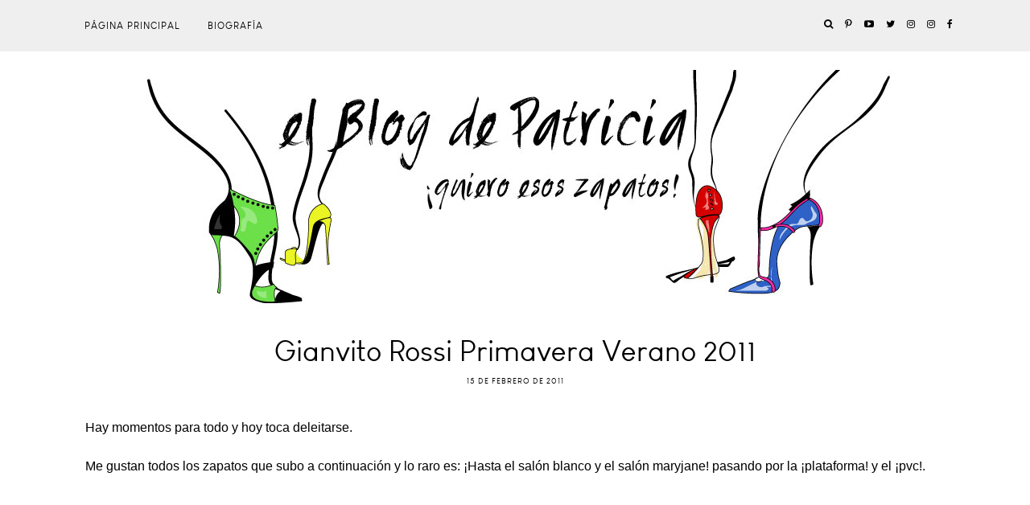

--- FILE ---
content_type: text/html; charset=UTF-8
request_url: https://www.elblogdepatricia.com/2011/02/gianvito-rossi-primavera-verano-2011.html
body_size: 77878
content:
<!DOCTYPE html>
<html class='v2' dir='ltr' xmlns='http://www.w3.org/1999/xhtml' xmlns:b='http://www.google.com/2005/gml/b' xmlns:data='http://www.google.com/2005/gml/data' xmlns:expr='http://www.google.com/2005/gml/expr' xmlns:og='http://ogp.me/ns#'>
<head>
<link href='https://www.blogger.com/static/v1/widgets/335934321-css_bundle_v2.css' rel='stylesheet' type='text/css'/>
<meta content='width=device-width, initial-scale=1' name='viewport'/>
<meta content='IE=edge' http-equiv='X-UA-Compatible'/>
<meta content='article' property='og:type'/>
<meta content='https://blogger.googleusercontent.com/img/b/R29vZ2xl/AVvXsEji1hlZYr0GOfjNT8IGJMvKn8FkaRWuPZ1TOIVVBdICBLvoHGM6Mx-9se7upwN3q3lroA-DiRqdQnXylnHzhyphenhyphen6gyNQxg-XXnoM_KvXyH-TNQzU3LqtPa_IukClPTkICShJRk195/s72-c/gianvito-rossi-shoes-accessories-2011-spring-summer-_1.jpg' property='og:image'/>
<meta content='Zapatos, los Zapatos de Patricia - El Blog de Patricia ' property='og:site_name'/>
<meta content='Gianvito Rossi Primavera Verano 2011' property='og:title'/>
<meta content='index, follow' name='robots'/>
<meta content='https://www.elblogdepatricia.com/2011/02/gianvito-rossi-primavera-verano-2011.html' property='og:url'/>
<meta content='text/html; charset=UTF-8' http-equiv='Content-Type'/>
<meta content='blogger' name='generator'/>
<link href='https://www.elblogdepatricia.com/favicon.ico' rel='icon' type='image/x-icon'/>
<link href='https://www.elblogdepatricia.com/2011/02/gianvito-rossi-primavera-verano-2011.html' rel='canonical'/>
<link rel="alternate" type="application/atom+xml" title="Zapatos, los Zapatos de Patricia - El Blog de Patricia  - Atom" href="https://www.elblogdepatricia.com/feeds/posts/default" />
<link rel="alternate" type="application/rss+xml" title="Zapatos, los Zapatos de Patricia - El Blog de Patricia  - RSS" href="https://www.elblogdepatricia.com/feeds/posts/default?alt=rss" />
<link rel="service.post" type="application/atom+xml" title="Zapatos, los Zapatos de Patricia - El Blog de Patricia  - Atom" href="https://www.blogger.com/feeds/17186120/posts/default" />

<link rel="alternate" type="application/atom+xml" title="Zapatos, los Zapatos de Patricia - El Blog de Patricia  - Atom" href="https://www.elblogdepatricia.com/feeds/7803744761919695147/comments/default" />
<!--Can't find substitution for tag [blog.ieCssRetrofitLinks]-->
<link href='https://blogger.googleusercontent.com/img/b/R29vZ2xl/AVvXsEji1hlZYr0GOfjNT8IGJMvKn8FkaRWuPZ1TOIVVBdICBLvoHGM6Mx-9se7upwN3q3lroA-DiRqdQnXylnHzhyphenhyphen6gyNQxg-XXnoM_KvXyH-TNQzU3LqtPa_IukClPTkICShJRk195/s640/gianvito-rossi-shoes-accessories-2011-spring-summer-_1.jpg' rel='image_src'/>
<meta content='https://www.elblogdepatricia.com/2011/02/gianvito-rossi-primavera-verano-2011.html' property='og:url'/>
<meta content='Gianvito Rossi Primavera Verano 2011' property='og:title'/>
<meta content='Zapatos de mujer, zapatos de hombre, el calzado y toda la información posible referente a ellos en El Blog de Patricia.' property='og:description'/>
<meta content='https://blogger.googleusercontent.com/img/b/R29vZ2xl/AVvXsEji1hlZYr0GOfjNT8IGJMvKn8FkaRWuPZ1TOIVVBdICBLvoHGM6Mx-9se7upwN3q3lroA-DiRqdQnXylnHzhyphenhyphen6gyNQxg-XXnoM_KvXyH-TNQzU3LqtPa_IukClPTkICShJRk195/w1200-h630-p-k-no-nu/gianvito-rossi-shoes-accessories-2011-spring-summer-_1.jpg' property='og:image'/>
<link href='https://maxcdn.bootstrapcdn.com/font-awesome/4.6.3/css/font-awesome.min.css' rel='stylesheet'/>
<script src='https://ajax.googleapis.com/ajax/libs/jquery/1.10.1/jquery.min.js'></script>
<script src='https://cdnjs.cloudflare.com/ajax/libs/modernizr/2.8.2/modernizr.js'></script>
<script src='https://cdnjs.cloudflare.com/ajax/libs/bPopup/0.11.0/jquery.bpopup.min.js'></script>
<script src='https://cdnjs.cloudflare.com/ajax/libs/fitvids/1.1.0/jquery.fitvids.min.js' type='text/javascript'></script>
<title>Zapatos, los Zapatos de Patricia - El Blog de Patricia : Gianvito Rossi Primavera Verano 2011</title>
<style id='page-skin-1' type='text/css'><!--
/*
-----------------------------------------------
Name:     See & Do
Version:  1.1
Designer: Underline Designs
URL:      http://underlinedesigns.com/
----------------------------------------------- */
/* Variable definitions
====================
<Variable name="keycolor" description="Main Color" type="color" default="#66bbdd" />
<Group description="Body Text" selector="body">
<Variable name="body.font" description="Font" type="font" default="normal normal 16px 'louis_george_caferegular', Sans-serif" />
<Variable name="body.text.color" description="Text Color" type="color" default="#000000" />
</Group>
<Group description="Backgrounds" selector=".body-fauxcolumns-outer">
<Variable name="content.background.color" description="Main Background" type="color" default="#ffffff" />
<Variable name="header.background.color" description="Header Background" type="color" default="transparent" />
</Group>
<Group description="Highlighted Text" selector="body">
<Variable name="highlight.color" description="Hightlight Text Color" type="color" default="#DEDEDE" />
<Variable name="highlight.background.color" description="Highlight Background Color" type="color" default="#000000" />
</Group>
<Group description="Links" selector=".main-outer">
<Variable name="link.color" description="Link Color" type="color" default="#000000" />
<Variable name="link.visited.color" description="Visited Color" type="color" default="#000000" />
<Variable name="link.hover.color" description="Hover Color" type="color" default="#636363" />
</Group>
<Group description="Post Links" selector=".post-body">
<Variable name="plink.color" description="Link Color" type="color" default="#636363" />
<Variable name="plink.hover.color" description="Hover Color" type="color" default="#C5C5C5" />
<Variable name="plink.visited.color" description="Visited Color" type="color" default="#888888" />
</Group>
<Group description="Blog Title" selector=".header h1">
<Variable name="header.font" description="Font" type="font" default="normal 300 74px 'louis_george_caferegular', sans-serif" />
<Variable name="header.text.color" description="Title Color" type="color" default="#000" />
</Group>
<Group description="Blog Description" selector=".header .description">
<Variable name="description.font" description="Font" type="font" default="normal normal 16px 'louis_george_caferegular', sans-serif" />
<Variable name="description.text.color" description="Description Color" type="color" default="#000000" />
<Variable name="desc.background.color" description="Description Background" type="color" default="#ffffff" />
</Group>
<Group description="Tabs Text" selector=".tabs-inner .widget li a">
<Variable name="tabs.font" description="Font" type="font" default="normal normal 10px 'louis_george_caferegular', sans-serif" />
<Variable name="tabs.text.color" description="Text Color" type="color" default="#000" />
<Variable name="tabs.hover.text.color" description="Hover Color" type="color" default="#333" />
</Group>
<Group description="Tabs Background" selector=".tabs-outer .PageList">
<Variable name="tabs.background.color" description="Background Color" type="color" default="#efefef" />
</Group>
<Group description="Snippets and Titles" selector=".main-outer">
<Variable name="snippet.font" description="Snippet Font" type="font" default="normal normal 16px 'louis_george_caferegular', sans-serif" />
<Variable name="snippet.color" description="Snippet Color" type="color" default="#000000" />
<Variable name="snippet.title.color" description="Title Color" type="color" default="#000000" />
<Variable name="snippet.title.hover.color" description="Title Hover Color" type="color" default="#636363" />
<Variable name="snippet.title.font" description="Title Font" type="font" default="normal normal 10px louis_george_caferegular, sans-serif" />
</Group>
<Group description="Categories" selector=".gridsection-table">
<Variable name="title.grid.font" description="Title Font" type="font" default="normal normal 15px 'louis_george_caferegular', sans-serif" />
<Variable name="title.grid.color" description="Title Color" type="color" default="#000" />
<Variable name="title.grid.border" description="Border Color" type="color" default="#fff" />
<Variable name="title.grid.background" description="Background Color" type="color" default="#fff" />
</Group>
<Group description="Featured Post" selector=".FeaturedPost">
<Variable name="fp.title.font" description="Title Font" type="font" default="normal 300 34px 'louis_george_caferegular', sans-serif" />
</Group>sans-
<Group description="Outfit Widget" selector=".current-outfit">
<Variable name="cm.title.font" description="Title Font" type="font" default="normal normal 13px 'louis_george_caferegular', sans-serif" />
<Variable name="cm.border" description="Border Color" type="color" default="#000" />
</Group>
<Group description="Post Title" selector="h3.post-title, .comments h4">
<Variable name="post.title.font" description="Font" type="font" default="normal 300 34px 'louis_george_caferegular', sans-serif" />
</Group>
<Group description="Quote Font" selector="blockquote">
<Variable name="quote.font" description="Font" type="font" default="normal normal 16px 'louis_george_caferegular', sans-serif', Times, serif" />
</Group>
<Group description="Post Headings Font" selector=".post-content">
<Variable name="ph.title.font" description="Font" type="font" default="normal 300 34px 'louis_george_caferegular', sans-serif" />
</Group>
<Group description="Comments User Font" selector=".comments .comments-content .user a">
<Variable name="comment.font" description="Font" type="font" default="normal normal 20px 'louis_george_caferegular', sans-serif" />
</Group>
<Group description="Read More Buttons" selector=".viewmore">
<Variable name="view.more.font" description="Font" type="font" default="normal normal 10px 'louis_george_caferegular', sans-serif" />
<Variable name="view.more.background.color" description="Background Color" type="color" default="#efefef" />
<Variable name="view.more.color" description="Text Color" type="color" default="#000" />
<Variable name="view.more.hover.background.color" description="Hover Background Color" type="color" default="#000" />
<Variable name="view.more.hover.color" description="Hover Text Color" type="color" default="#fff" />
</Group>
<Group description="Subscribe Title Box" selector=".footer-outer .FollowByEmail h2">
<Variable name="follow.title.font" description="Title Font" type="font" default="normal 300 30px 'louis_george_caferegular', sans-serif" />
<Variable name="follow.title.background.color" description="Background Color" type="color" default="#000"/>
<Variable name="follow.title.color" description="Text Color" type="color" default="#fff"/>
</Group>
<Group description="Subscribe Box" selector=".footer-outer .FollowByEmail">
<Variable name="follow.box.background.color" description="Background Color" type="color" default="transparent" />
<Variable name="follow.font" description="Input Font" type="font" default="normal normal 10px 'louis_george_caferegular', sans-serif" />
<Variable name="follow.background.color" description="Submit Background" type="color" default="#000" />
<Variable name="follow.border.color" description="Input background" type="color" default="#fff" />
<Variable name="follow.color" description="Text Color" type="color" default="#fff" />
<Variable name="follow.hover.background.color" description="Hover Background Color" type="color" default="#efefef" />
<Variable name="follow.hover.color" description="Hover Text Color" type="color" default="#000" />
</Group>
<Group description="Page Footer" selector=".footer-outer">
<Variable name="page.footer.background.color" description="Background Color" type="color" default="#000000" />
<Variable name="page.footer.color" description="Text Color" type="color" default="#ffffff" />
</Group>
<Group description="Page Footer Links" selector=".footer-outer">
<Variable name="page.footer.link.color" description="Text Color" type="color" default="#9C9B9B" />
<Variable name="page.footer.color.hover" description="Hover Text Color" type="color" default="#C5C5C5" />
</Group>
<Group description="Date Header" selector=".date-header">
<Variable name="date.header.color" description="Text Color" type="color" default="#000" />
<Variable name="date.header.background.color" description="Background Color" type="color" default="transparent" />
<Variable name="date.header.font" description="Text Font" type="font" default="normal normal 10px louis_george_caferegular, sans-serif" />
</Group>
<Group description="Post Footer" selector=".post-footer">
<Variable name="post.footer.text.color" description="Text Color" type="color" default="#000" />
<Variable name="post.footer.background.color" description="Background Color" type="color" default="#fff" />
<Variable name="post.footer.font" description="Title Font" type="font" default="normal normal 10px louis_george_caferegular, sans-serif" />
</Group>
<Group description="Gadgets" selector="h2">
<Variable name="widget.title.font" description="Title Font" type="font" default="normal normal 16px 'louis_george_caferegular', sans-serif" />
<Variable name="widget.title.text.color" description="Title Color" type="color" default="#000000" />
<Variable name="widget.title.background.color" description="Background Color" type="color" default="#ffffff" />
<Variable name="widget.border.color" description="Alternate Color" type="color" default="#eeeeee" />
</Group>
<Group description="Footer Gadgets" selector="h2">
<Variable name="fwidget.title.text.color" description="Title Color" type="color" default="#000000" />
<Variable name="fwidget.title.background.color" description="Background Color" type="color" default="transparent" />
</Group>
<Group description="Status Message" selector=".status-msg-wrap">
<Variable name="statusmsg.font" description="Font" type="font" default="normal normal 10px 'louis_george_caferegular', sans-serif" />
<Variable name="statusmsg.background.color" description="Background Color" type="color" default="#ffffff" />
</Group>
<Group description="Accents" selector=".content-inner">
<Variable name="body.rule.color" description="Separator Line Color" type="color" default="#eeeeee" />
<Variable name="tabs.border.color" description="Tabs Border Color" type="color" default="transparent" />
</Group>
<Group description="Images" selector=".main-inner">
<Variable name="image.text.color" description="Caption Text Color" type="color" default="#000000" />
</Group>
<Variable name="body.background.override" description="Body Background Override" type="string" default="" />
<Variable name="mobile.background.overlay" description="Mobile Background Overlay" type="string" default="transparent none repeat scroll top left" />
<Variable name="mobile.background.size" description="Mobile Background Size" type="string" default="auto" />
<Variable name="mobile.button.color" description="Mobile Button Color" type="color" default="#ffffff" />
*/
/* Content ----------------------------------------------- */
/*! normalize.css v4.2.0 | MIT License | github.com/necolas/normalize.css */
html {
line-height: 1.15;
-ms-text-size-adjust: 100%;
-webkit-text-size-adjust: 100%
}
body {
margin: 0;
font: normal normal 16px 'louis_george_caferegular', Geneva, sans-serif;
color: #000000;
background: #ffffff;
padding: 0;
text-align: justify;
}
html body .region-inner {
min-width: 0;
max-width: 100%;
width: auto;
}
article,
aside,
details,
figcaption,
figure,
footer,
header,
main,
menu,
nav,
section,
summary {
display: block;
margin: 0;
padding: 0;
border: 0;
vertical-align: baseline
}
.section {
margin: 0;
padding: 0;
border: 0;
vertical-align: baseline
}
audio,
canvas,
progress,
video {
display: inline-block;
margin: 0;
padding: 0;
border: 0;
vertical-align: baseline
}
audio:not([controls]) {
display: none;
height: 0
}
progress {
vertical-align: baseline
}
template,
[hidden] {
display: none
}
a {
background-color: transparent;
-webkit-text-decoration-skip: objects
}
a:active,
a:hover {
outline-width: 0
}
abbr[title] {
border-bottom: none;
text-decoration: none
}
b,
strong {
font-weight: inherit
}
b,
strong {
font-weight: bolder
}
dfn {
font-style: italic
}
h1,
h2,
h3,
h4,
h5,
h6,
.slide-excerpt-border h2 {
margin: 0;
font-weight: 300 !important;
letter-spacing: 1px;
font-family: sans-serif;
}
h1,
h2,
h3,
h4,
h5,
h6 {
font: normal normal 12px 'louis_george_caferegular', Geneva, sans-serif;
}
h1 {
font-size: 55px;
}
h2 {
font-size: 50px;
}
h3 {
font-size: 30px;
}
h4 {
font-size: 20px;
}
h5 {
font-size: 16px;
}
h6 {
font-size: 14px;
}
mark {
background-color: #ff0;
color: #000
}
small {
font-size: 80%
}
blockquote {
font: normal normal 16px 'louis_george_caferegular', sans-serif;
}
sub,
sup {
font-size: 75%;
line-height: 0;
position: relative;
vertical-align: baseline
}
sub {
bottom: -0.25em
}
sup {
top: -0.5em
}
img {
border-style: none;
max-width: 100%;
padding: 0 !important;
height: auto;
display: block;
margin: 5px auto;
}
svg:not(:root) {
overflow: hidden
}
code,
kbd,
pre,
samp {
font-family: monospace, monospace;
font-size: 1em
}
figure {
margin: 1em 40px
}
hr {
box-sizing: content-box;
height: 0;
overflow: visible
}
button,
input,
optgroup,
select,
textarea {
font: inherit;
margin: 0;
outline: none!important;
-webkit-appearance: none!important;
box-shadow: none!important;
-moz-border-radius: 0!important;
-webkit-border-radius: 0!important;
border-radius: 0!important
}
optgroup {
font-weight: bold
}
button,
input {
overflow: visible
}
button,
select {
text-transform: none
}
select {
border: none;
background: none;
outline: none;
opacity: 1;
-webkit-appearance: none;
filter: alpha(opacity=100)
}
button,
html [type="button"],
[type="reset"],
[type="submit"] {
-webkit-appearance: button
}
button::-moz-focus-inner,
[type="button"]::-moz-focus-inner,
[type="reset"]::-moz-focus-inner,
[type="submit"]::-moz-focus-inner {
border-style: none;
padding: 0
}
button:-moz-focusring,
[type="button"]:-moz-focusring,
[type="reset"]:-moz-focusring,
[type="submit"]:-moz-focusring {
outline: 1px dotted ButtonText
}
fieldset {
margin: 0 2px;
padding: 0.35em 0.625em 0.75em
}
legend {
box-sizing: border-box;
color: inherit;
display: table;
max-width: 100%;
padding: 0;
white-space: normal
}
textarea {
overflow: auto
}
[type="checkbox"],
[type="radio"] {
box-sizing: border-box;
padding: 0
}
[type="number"]::-webkit-inner-spin-button,
[type="number"]::-webkit-outer-spin-button {
height: auto
}
[type="search"] {
-webkit-appearance: textfield;
outline-offset: -2px
}
[type="search"]::-webkit-search-cancel-button,
[type="search"]::-webkit-search-decoration {
-webkit-appearance: none
}
::-webkit-input-placeholder {
color: inherit;
opacity: 0.54
}
::-webkit-file-upload-button {
-webkit-appearance: button;
font: inherit
}
html,
input[type="search"] {
box-sizing: border-box;
}
*,
*:before,
*:after {
box-sizing: inherit;
-webkit-box-sizing: border-box;
-moz-box-sizing: border-box;
box-sizing: border-box
}
a,
button,
img,
input:focus,
input[type="button"],
input[type="reset"],
input[type="submit"],
textarea:focus {
transition: all .25s ease-out;
-o-transition: all .25s ease-out;
-ms-transition: all 0.25s ease-out;
-moz-transition: all .25s ease-out;
-webkit-transition: all .25s ease-out;
}
table,
td,
tr,
th {
border-spacing: 0!important;
margin: 0;
padding: 0
}
ul,
li,
ol {
margin: 0 !important;
padding: 0 0 !important;
list-style: none !important;
list-style-image: none;
border: 0;
}
.post-content ol,
.post-content ul {
padding-left: 2em !important;
}
.post-content ol li {
margin-left: 1em !important;
list-style-type: decimal !important;
}
.post-content ul li:before {
text-rendering: auto;
-webkit-font-smoothing: antialiased;
-moz-osx-font-smoothing: grayscale;
content: '- ';
padding-right: 6px;
font-family: Arial;
font-size: 16px;
}
@font-face {
font-family: 'louis_george_caferegular';
src: url([data-uri]) format('woff2'),
url([data-uri]) format('woff');
font-weight: normal;
font-style: normal;
}
a:link {
text-decoration: none;
color: #000000;
transition: all .25s ease-out;
-o-transition: all .25s ease-out;
-moz-transition: all .25s ease-out;
-webkit-transition: all .25s ease-out;
}
a:visited {
text-decoration: none;
color: #000000;
}
a:hover {
text-decoration: none;
color: #636363;
}
.post-content a:link {
text-decoration: none;
color: #636363;
display: inline-block;
}
.post-content a:visited {
text-decoration: none;
color: #888888;
}
.post-content a:hover {
text-decoration: none;
color: #C5C5C5;
}
.body-fauxcolumn-outer .fauxcolumn-inner {
background: transparent;
_background-image: none;
}
.body-fauxcolumn-outer .cap-top {
position: absolute;
z-index: 1;
height: 400px;
width: 100%;
}
.body-fauxcolumn-outer .cap-top .cap-left {
width: 100%;
background: transparent;
_background-image: none;
}
.content-inner {
padding: 0;
background-color: #ffffff;
}
.navbar,
.Attribution,
.widget-item-control {
height: 0;
display: none !important;
}
::-moz-selection {
background-color: #000000;
color: #DEDEDE;
}
::selection {
background-color: #000000;
color: #DEDEDE;
}
#ArchiveList select {
width: 100%;
padding: 10px;
border: 1px solid #fff;
background: #fff;
}
.label-size {
font: normal normal 16px 'louis_george_caferegular', Geneva, sans-serif;
font-size: 14px;
}
.BlogArchive .widget-content {
border: 1px solid #fff;
padding: 10px;
font-size: 15px;
}
.BlogArchive #ArchiveList ul li {
text-indent: 0;
}
.BlogArchive .zippy {
color: #C5C5C5 !important;
}
.hierarchy .hierarchy {
padding-left: 15px !important;
padding-top: 5px !important;
}
.BlogArchive .posts {
padding-left: 15px !important;
padding-top: 10px !important;
}
.BlogArchive a {
color: #fff !important;
}
.BlogArchive .posts li {
border-bottom: 1px solid #515151 !important;
padding: 5px !important;
}
/* Cookie ----------------------------------------------- */
.cookie-choices-info {
background-color: rgba(0, 0, 0, 0.72) !important;
top: inherit !important;
bottom: 0;
font-size: 10px !important;
letter-spacing: 1px !important;
padding: 5px 0 !important;
}
.cookie-choices-info .cookie-choices-text {
font-size: 10px !important;
text-align: justify !important;
letter-spacing: 0 !important;
}
/* Social Media ----------------------------------------------- */
#LinkList400 li,
.menubar .LinkList li,
#LinkList600 li {
display: inline-block;
margin: 2% !important;
vertical-align: top;
font-size: 14px;
}
.menubar .LinkList li {
margin: 0 !important;
}
#LinkList400 li span,
.menubar .LinkList li span,
#LinkList600 li span {
display: none;
}
#LinkList400 li a:before,
.menubar .LinkList li a:before,
#LinkList600 li a:before {
display: inline-block !important;
font: normal normal normal 14px/1 FontAwesome;
font-size: inherit;
text-rendering: auto;
-webkit-font-smoothing: antialiased;
-moz-osx-font-smoothing: grayscale;
}
#instagram a:before {
content: "\f16d";
}
#twitter a:before {
content: "\f099";
}
#facebook a:before {
content: "\f09a";
}
#pinterest a:before {
content: "\f231";
}
#tumblr a:before {
content: "\f173";
}
#youtube a:before {
content: "\f16a";
}
#google_plus a:before {
content: "\f0d5";
}
#bloglovin a:before {
content: "\f004";
}
#rss a:before {
content: "\f09e";
}
#snapchat a:before {
content: "\f2ac";
}
#LinkList400 #email a:before,
.menubar .LinkList #email a:before,
#LinkList600 #email a:before {
content: "\f0e0";
}
/* Popular Posts ----------------------------------------------- */
.PopularPosts .item-thumbnail {
float: none;
margin: 0 auto;
display: block;
text-align: center;
}
.PopularPosts .widget-content ul li {
padding: 0;
}
.item-thumbnail-only,
.PopularPosts {
text-align: center;
}
.PopularPosts img:hover,
.relatedsumposts img:hover {
opacity: .7;
}
.PopularPosts img,
.relatedsumposts img {
transform: translate3d(0px, 0px, 0px);
-webkit-backface-visibility: hidden;
}
.PopularPosts .item-title {
font: normal normal 10px 'louis_george_caferegular', sans-serif;
text-align: center;
letter-spacing: 1px;
text-transform: uppercase;
overflow: hidden;
}
.item-snippet {
text-align: center;
font: normal normal 16px 'louis_george_caferegular', sans-serif;
color: #000000;
line-height: 1.5;
}
.PopularPosts .item-title,
.PopularPosts .item-snippet {
padding: 15px;
}
.footer-outer .PopularPosts .widget-content ul li {
display: inline-block;
width: 16.4%;
vertical-align: top;
}
.footer-outer {
border-top: none;
background: #000000;
color: #ffffff;
}
.footer-outer h2,
.footer-outer h2.title {
color: #ffffff !important;
}
.footer-outer a {
color: #9C9B9B !important;
}
.footer-outer a:hover {
color: #C5C5C5 !important;
}
.footer-inner {
padding: 0;
}
table.section-columns td.columns-cell {
vertical-align: middle;
text-align: center;
}
/* Header ----------------------------------------------- */
.header-outer {
background: transparent;
_background-image: none;
}
.header-outer #header-inner {
max-width: 100%;
width: 100%;
position: relative;
padding: 0;
margin: 0;
text-align: center;
}
.Header h1 {
font: normal normal 80px 'louis_george_caferegular', sans-serif !important;
color: #000000;
margin: 0 auto;
text-align: center;
padding: 5px 20px;
display: inline-block;
}
.Header h1 a {
color: #000000;
}
.header-outer .Header .description {
color: #000000;
font: normal normal 16px 'louis_george_caferegular', sans-serif;
margin: 0;
padding: 5px 20px;
text-align: center;
background: #ffffff !important;
display: inline-block;
}
.header-inner .Header .titlewrapper {
padding: 22px 0;
}
.header-inner .Header .descriptionwrapper {
padding: 0;
}
.footer-outer .Header h1,
.footer-outer .Header h1 a {
color: #ffffff !important;
}
.footer-outer .PageList {
text-align: center;
}
/* Tabs ----------------------------------------------- */
.tabs-outer {
min-height: 63px;
}
.tabs-inner {
padding: 0;
position: fixed;
width: 100% !important;
left: 0;
z-index: 999;
-webkit-transform: translateZ(0);
background: #efefef;
}
.menubar {
text-align: left;
margin: 0 auto;
}
.menubar .widget {
display: inline-block;
margin: 0;
min-width: auto;
vertical-align: top;
}
.menubar .PageList {
text-align: left !important;
}
.menubar .LinkList:last-child {
float: right;
}
.PageList li {
display: inline-block;
float: none;
}
.tabs-inner {
padding: 0;
}
.tabs-inner .widget ul {
background: #efefef;
_background-image: none;
border-bottom: 0;
margin-top: 0;
}
.tabs .widget li,
.tabs .widget li {
float: none;
}
.tabs-inner .widget li a,
.menubar .Label h2,
.menubar .list-label-widget-content li span,
.mobile-link-button,
.PageList li a,
.menubar .Label a {
display: inline-block;
font: normal normal 12px 'louis_george_caferegular', sans-serif;
color: #000000;
text-align: center;
letter-spacing: 1px;
padding: 25px 15px;
text-transform: uppercase;
}
.menubar .LinkList li a {
padding: 23px 5px;
}
.tabs-inner .widget li a:hover,
.menubar .Label h2:hover,
.menubar .Label a:hover {
color: #333333;
text-decoration: none;
cursor: pointer;
}
.menubar .LinkList li a,
#LinkList400 li {
font-size: 12px !important;
}
.menubar .Label h2,
.menubar .Label a {
display: inline-block !important;
background: transparent !important;
}
.menubar .list-label-widget-content li {
display: block;
float: none;
}
.menubar .list-label-widget-content {
position: absolute;
min-width: 160px;
text-align: left;
z-index: 909;
opacity: 0;
top: 59px;
visibility: hidden;
transition: all .25s ease-out;
-o-transition: all .25s ease-out;
-ms-transition: all 0.25s ease-out;
-moz-transition: all .25s ease-out;
-webkit-transition: all .25s ease-out
}
.menubar .list-label-widget-content li a {
padding: 15px 15px !important;
}
.menubar .Label:hover .list-label-widget-content {
opacity: 1;
visibility: visible;
top: 62px;
}
.PageList li.selected a {
font-weight: normal;
text-decoration: none;
}
.FeaturedPost p,
.mobile-index-contents .post-body,
.grid-body {
font: normal normal 16px 'louis_george_caferegular', sans-serif;
letter-spacing: 0;
}
/* Current Outfit ----------------------------------------------- */
.current-outfit {
width: 100%;
text-align: center;
vertical-align: middle;
}
.current-outfit .Image, .current-outfit .HTML {
display: block;
width: 100%;
margin: 0 auto;
}
.current-outfit .Image img {
margin: 0 auto;
}
.current-outfit .HTML h2.title {
display: inline-block;
padding: 25px 0 5px 0;
border-bottom: 4px solid #000000;
font: normal normal 36px 'louis_george_caferegular', sans-serif;
}
.cg-img {
background-position: 50%;
background-size: cover !important;
}
.current-outfit .Text {
margin-bottom: 0;
}
/* Search Popup ----------------------------------------------- */
.menu-search {
display: inline-block;
margin-left: 10px;
}
.srch-body {
background: transparent;
border: 0;
text-transform: uppercase;
display: none;
padding: 0;
max-width: 50%;
width: 100%;
height: 70px;
text-align: center;
}
.b-modal.__b-popup1__ {
background: rgba(255, 255, 255, 0.72) !important;
opacity: 1 !important;
}
#srch-bar {
float: left;
width: 100%;
line-height: 40px;
padding: 0;
margin: 0;
}
button.searchbut {
background: transparent;
border: 0;
cursor: pointer;
padding: 0!important;
margin: 0!important;
font-size: 18px;
color: #000000;
width: 20px;
height: 40px;
float: left;
}
#srch-bar input[type="text"] {
float: none;
outline: none;
width: 100%;
max-width: 90%;
padding: 0;
margin: 0;
color: #000000!important;
border: 0 !important;
background: transparent;
text-align: center;
text-transform: capitalize;
font: normal normal 80px 'louis_george_caferegular', sans-serif;
}
.b-close {
cursor: pointer;
position: absolute;
right: 0;
left: 0;
top: -50px;
font-size: 18px;
color: #000000;
}
hr {
max-width: 10%;
border: 1px solid #ffffff;
}
/* Pager ----------------------------------------------- */
#blog-pager {
clear: both;
padding-top: 20px;
}
.status-msg-body,
#blog-pager {
letter-spacing: 1px;
font: normal normal 10px 'louis_george_caferegular', Geneva, sans-serif;
text-transform: uppercase;
}
.status-msg-border {
border: 0;
border-left: none;
border-right: none;
}
.status-msg-bg {
background-color: #ffffff;
}
/* Sidebar ----------------------------------------------- */
.sidebar {
text-align: center;
}
.sidebar .widget {
margin: 0;
}
.footer-outer .FollowByEmail h2 {
background: #000000 !important;
font: normal 300 30px 'louis_george_caferegular', sans-serif !important;
margin: 0 auto !important;
text-align: center !important;
padding: 30px 0 !important;
color: #ffffff !important;
width: 30%;
text-transform: capitalize !important;
}
.FollowByEmail .follow-by-email-inner {
max-width: 50%;
margin: 0 auto;
}
.FollowByEmail {
background: transparent;
padding: 0;
display: table;
width: 100%;
}
.FollowByEmail td {
display: block;
width: 100%;
}
.FollowByEmail td input {
width: 100% !important;
}
.FollowByEmail .follow-by-email-inner .follow-by-email-address {
border: 1px solid #ffffff;
background: #ffffff;
margin: 0;
font: normal normal 16px 'louis_george_caferegular', sans-serif;
letter-spacing: 1px;
text-transform: uppercase;
height: 40px;
padding: 0;
text-align: center;
}
.FollowByEmail .follow-by-email-inner .follow-by-email-submit {
-moz-border-radius: 0;
background: #000000;
font: normal normal 16px 'louis_george_caferegular', sans-serif;
text-transform: uppercase;
color: #ffffff;
margin: 0;
height: 40px;
letter-spacing: 1px;
transition: all .25s ease-out;
-o-transition: all .25s ease-out;
-moz-transition: all .25s ease-out;
-webkit-transition: all .25s ease-out;
}
.FollowByEmail .follow-by-email-inner .follow-by-email-submit:hover {
-moz-border-radius: 0;
background: #efefef;
color: #000000;
}
/* Featured Post ----------------------------------------------- */
.FeaturedPost .post-summary {
padding-top: 0;
overflow: hidden;
position: relative;
}
.FeaturedPost h3 {
max-width: 70%;
font: normal normal 34px 'louis_george_caferegular', Geneva, sans-serif !important;
margin: 0 auto 25px auto;
letter-spacing: 0;
text-align: center;
background: transparent !important;
padding: 0;
text-transform: capitalize;
}
.FeaturedPost p {
position: absolute;
bottom: 30px;
max-width: 70%;
left: 0;
right: 0;
padding: 10px;
text-align: center;
margin: 0 auto;
background: rgba(255, 255, 255, 0.46);
}
/* Related Posts ----------------------------------------------- */
#relatedpostssum {
text-align: center;
}
.relatedsumposts {
display: inline-block;
width: 24%;
margin: 0 3px;
vertical-align: top;
}
.relatedsumposts img {
transform: translate3d(0px, 0px, 0px);
-webkit-backface-visibility: hidden;
margin: 0 auto;
}
.relatedsumposts h3 {
padding: 15px 0;
}
/* Share Buttons ----------------------------------------------- */
.share-button {
width: inherit;
height: inherit;
background: url() #ffffff no-repeat left !important;
overflow: hidden;
position: relative;
padding: 3px;
text-align: center;
border: none;
}
.share-button-link-text img {
display: block;
width: 13px;
transition: all .4s ease-out;
-o-transition: all .4s ease-out;
-moz-transition: all .4s ease-out;
-webkit-transition: all .4s ease-out;
-webkit-filter: opacity(0.99999);
}
.share-button-link-text img:hover {
opacity: .7;
}
.post-share-buttons.goog-inline-block {
margin: 0 auto;
text-align: center;
display: block;
}
.share-button-link-text {
display: block;
text-indent: 0px;
text-transform: capitalize;
font-size: 15px;
margin: 10px !important;
}
.goog-inline-block.dummy-container {
display: none;
}
/* Grid Sections ---------------------------------- */
.caption-ag {
display: table-cell;
vertical-align: middle;
}
.gridsection .Image .caption {
display: table;
width: 100%;
height: 100%;
vertical-align: middle;
text-align: center;
}
.gridsection-table td {
vertical-align: middle;
height: 300px;
background-size: cover !important;
background-position: 50% !important;
background: #eee;
text-align: center;
}
.gridsection,
.gridsection .Image,
.gridsection .widget-content,
.cg-img {
height: 100%;
}
.gridsection-table {
vertical-align: middle;
border-spacing: 0 !important;
}
.caption-bg {
font: normal normal 16px 'louis_george_caferegular', sans-serif;
margin: 0 auto;
color: #000000;
display: inline-block;
text-align: center;
white-space: pre-wrap;
word-break: break-all;
background: #ffffff !important;
text-transform: uppercase;
letter-spacing: 1px;
padding: 10px;
}
.gridsection .Image .caption:before {
content: "";
position: absolute;
border: 1px solid #ffffff;
left: 20px;
right: 20px;
top: 20px;
bottom: 20px;
transition: all .25s ease-out;
-o-transition: all .25s ease-out;
-moz-transition: all .25s ease-out;
-webkit-transition: all .25s ease-out;
}
.gridsection .cg-img:hover .caption:before {
border: 1px solid transparent;
}
.cg-img .caption {
transition: all .25s ease-out;
-o-transition: all .25s ease-out;
-moz-transition: all .25s ease-out;
-webkit-transition: all .25s ease-out;
}
.cg-img:hover .caption {
background: rgba(255, 255, 255, 0.41);
}
#viewmore {
text-align: center;
}
.grid-more a,
#viewmore a {
display: inline-block;
font: normal normal 12px 'louis_george_caferegular', Geneva, sans-serif;
text-align: center;
letter-spacing: 1px;
padding: 10px 35px;
text-transform: uppercase;
background: #efefef;
color: #000000;
margin: 20px 0;
}
.grid-more a:hover,
#viewmore a:hover {
background: #000000;
color: #ffffff;
}
/* Instagram ----------------------------------------------- */
.insta-outer {
z-index: 100;
position: relative;
}
#instafeed {
width: 100%;
display: block;
margin: 0px;
padding: 0px;
line-height: 0px;
text-align: center;
}
#instafeed img {
height: auto;
margin: 0px;
width: 100%;
}
#instafeed a {
padding: 0px;
margin: 0px;
display: block;
position: relative;
}
#instafeed li {
width: 16.66%;
display: inline-block;
margin: 0px !important;
padding: 0px !important;
}
.insta-img {
background-position: 50% !important;
background-size: cover !important;
}
#instafeed img {
margin: 0 auto;
}
#instafeed .insta-likes {
bottom: 0;
top: 0;
padding: 15px;
left: 0;
width: 100%;
position: absolute;
line-height: normal;
letter-spacing: 1px;
opacity: 0;
background: rgba(48, 48, 48, 0.48);
font-size: 10px;
-webkit-transition: all 0.4s ease-out;
-moz-transition: all 0.4s ease-out;
-ms-transition: all 0.4s ease-out;
-o-transition: all 0.4s ease-out;
transition: all 0.4s ease-out;
}
.insta-likes-a {
display: table;
width: 100%;
height: 100%;
}
.insta-likes-b {
display: table-cell;
vertical-align: middle;
}
#instafeed li a:hover .insta-likes {
opacity: 1;
}
.footer-outer .Header h1 {
font-size: 30px !important;
}
.footer-outer .descriptionwrapper {
display: none;
}
/* Homepage Posts ----------------------------------------------- */
.post-sum {
font: normal normal 16px 'louis_george_caferegular', sans-serif;
color: #000000;
margin: 10px 0;
}
.relatedsumposts h3 {
font: normal normal 10px 'louis_george_caferegular', sans-serif;
letter-spacing: 1px;
text-transform: uppercase;
max-width: 90%;
text-overflow: ellipsis;
overflow: hidden;
white-space: nowrap;
margin: 0 auto;
transition: all .25s ease-out;
-o-transition: all .25s ease-out;
-moz-transition: all .25s ease-out;
-webkit-transition: all .25s ease-out;
}
.sum-title:hover,
.relatedsumposts h3:hover {
color: #636363;
}
/* Columns ----------------------------------------------- */
.main-outer,
.fauxcolumn-left-outer .fauxcolumn-inner,
.fauxcolumn-right-outer .fauxcolumn-inner {
border: 0;
}
.main-inner .column-center-inner .section {
margin: 0 1em;
}
/* Headings ----------------------------------------------- */
.widget > h2,
.widget h2.title,
.relatedpoststitle {
font: normal normal 16px 'louis_george_caferegular', sans-serif;
color: #000000;
background: #ffffff;
text-align: center;
letter-spacing: 1px;
padding: 25px 15px;
text-transform: uppercase;
}
.related-posts {
position: relative;
}
.footer-outer div.widget h2,
.footer-outer div.widget h2.title,
.insta-outer .footer-outer div.widget h2,
.insta-outer div.widget .title {
color: #000000;
border-bottom: 0;
background: transparent;
}
/* Widgets ----------------------------------------------- */
.widget .zippy {
color: #000;
}
/* Posts ----------------------------------------------- */
.date-header,
.comments .comments-content .datetime,
.comments .comment .comment-actions a,
.comments .continue a,
.comment-replies a {
font: normal normal 10px 'louis_george_caferegular', Geneva, sans-serif;
text-align: center;
letter-spacing: 1px;
text-transform: uppercase;
margin-bottom: 40px;
}
.date-header span,
.comments .comments-content .datetime a {
background-color: transparent;
color: #000000;
}
.main-inner {
padding: 10px 0;
}
.main-inner .column-center-inner,
.post-body img,
.post-body .tr-caption-container {
padding: 0;
}
.post,
.post-header {
margin: 0 auto;
}
.post-content {
line-height: 24px;
}
h3.post-title,
.comments h4,
.mobile-index-title,
.sum-title {
font: normal normal 36px 'louis_george_caferegular', Geneva, sans-serif !important;
margin: 10px auto;
text-align: center;
letter-spacing: 0;
text-transform: capitalize;
max-width: 90%;
}
.post-body {
position: relative;
}
.post-body .tr-caption-container {
color: #5b5b5b;
}
.post-footer {
text-align: center;
margin: 20px 0;
letter-spacing: 1px;
text-transform: uppercase;
padding: 5px 0;
font: normal normal 10px louis_george_caferegular, sans-serif;
color: #000000;
background-color: #ffffff;
}
.shopsense-widget iframe {
max-width: 100% !important;
box-sizing: border-box;
}
.shopthepost-widget .stp-outer {
max-width: 550px !important;
}
/* Credits ----------------------------------------------- */
#credits {
padding: 15px;
font: normal normal 10px 'louis_george_caferegular', sans-serif;
letter-spacing: 1px;
text-transform: uppercase;
}
.cre-right {
text-align: right;
float: right;
}
/* Comments ----------------------------------------------- */
.comments h4 {
margin: 40px 0;
}
#comments .comment-author {
padding-top: 1.5em;
border-top: 1px solid transparent;
background-position: 0 1.5em;
}
#comments .comment-author:first-child {
padding-top: 0;
border-top: none;
}
.avatar-image-container {
margin: .2em 0 0;
}
.comments .comment-thread.inline-thread {
background-color: #ffffff;
}
.comments .comments-content .user a {
font: normal normal 20px 'louis_george_caferegular', Geneva, sans-serif;
margin: 0 auto;
text-align: center;
padding: 5px 0;
letter-spacing: 0;
text-transform: uppercase;
}
.comments .comment .comment-actions a {
padding-right: 15px;
padding-top: 15px;
display: inline-block;
}
/* Accents ---------------------------------------------- */
.blog-pager-older-link,
.home-link,
.blog-pager-newer-link {
background-color: #ffffff;
padding: 15px;
display: block;
}
/* Mobile ----------------------------------------------- */
.mobile {
background-size: auto;
}
.mobile .body-fauxcolumn-outer {
background: transparent none repeat scroll top left;
}
.mobile .body-fauxcolumn-outer .cap-top {
background-size: 100% auto;
}
.mobile .date-header span {
padding: 0;
margin: 0;
}
.mobile .blog-pager {
background: transparent;
}
.mobile .main-inner,
.mobile .footer-inner {
background-color: #ffffff;
}
.mobile-index-contents {
color: #000000;
margin: 0 !important;
}
.mobile-link-button {
background-color: #000000;
}
.mobile-link-button a:link,
.mobile-link-button a:visited {
color: #ffffff;
}
.mobile-index-title {
width: initial;
}
.mobile-index-thumbnail img {
width: initial !important;
max-width: 100%;
height: auto;
margin: 0 auto;
}
.mobile-index-thumbnail {
float: none;
margin: 10px 0;
}
.mobile-index-contents .post-body {
font-size: inherit !important;
text-align: center;
}
.mobile-date-outer {
border-bottom: 0;
}
.mobile-link-button {
-webkit-border-radius: 0;
border-radius: 0;
height: 40px;
line-height: 40px;
padding: 0;
}
.mobile .blog-pager-older-link,
.mobile .home-link,
.mobile .blog-pager-newer-link {
height: 40px;
line-height: 40px !important;
}
.mobile .tabs-inner .PageList .widget-content {
padding: 0;
height: auto;
}
/* Nav and Clearfix ----------------------------------------------- */
.clearfix:before,
.clearfix:after {
content: " ";
display: table;
}
.clearfix:after {
clear: both;
}
.clearfix {
*zoom: 1;
}
nav a#pull {
display: none;
}
/* Media ----------------------------------------------- */
@media screen and (max-width: 1210px) {
.footer-outer .PopularPosts .widget-content ul li {
width: 16%;
}
}
@media screen and (max-width: 1030px) {
.content-inner {
padding: 0 !important;
}
.menubar .LinkList li a {
padding: 25px 6px !important;
}
}
@media screen and (max-width: 950px) {
.tabs-inner .widget li a,
.menubar .Label h2,
.menubar .list-label-widget-content li span,
.menubar .Label a {
padding: 25px 10px;
}
.menubar .LinkList li a {
padding: 25px 4px !important;
}
}
@media screen and (max-width: 880px) {
.tabs-inner .widget li a,
.menubar .Label h2,
.menubar .list-label-widget-content li span,
.menubar .Label a {
padding: 25px 6px;
}
.menubar .list-label-widget-content li a {
padding: 15px 5px !important;
}
}
@media screen and (max-width: 780px) {
nav {
height: auto;
width: 100% !important;
}
.gridsection-table td {
height: 200px;
}
nav .clearfix {
width: 100%;
height: auto;
display: none;
}
nav li {
position: relative;
}
nav a {
width: 100%;
}
nav a#pull {
display: block;
position: relative;
color: #000000;
background: #efefef;
letter-spacing: 1px;
padding: 25px 15px;
text-transform: uppercase;
font: normal normal 12px 'louis_george_caferegular', sans-serif;
text-align: center;
font-size: 15px;
}
.PageList li {
display: block;
float: none !important;
}
.menubar .PageList {
float: none !important;
}
.menubar {
position: initial;
text-align: center;
}
.menubar .widget,
.menubar .widget:last-child {
display: block;
text-align: center;
float: none;
}
.menubar .list-label-widget-content {
position: relative;
text-align: center;
height: 0;
max-height: 160px;
overflow: auto;
}
.menubar .Label:hover .list-label-widget-content {
top: 0;
height: 100%;
}
nav a#pull:after {
content: "";
width: 30px;
height: 30px;
display: inline-block;
position: absolute;
top: 10px;
}
.tabs-inner .widget li a,
.menubar .Label h2,
.menubar .list-label-widget-content li span,
.menubar .Label a {
padding: 15px 0;
text-align: center;
}
.main-inner .column-center-inner .section {
margin: 0;
}
.main-inner .columns {
padding-left: 0px !important;
padding-right: 0px !important;
}
.main-inner .fauxcolumn-center-outer {
left: 0px !important;
right: 0px !important;
}
.main-inner .fauxcolumn-left-outer,
.main-inner .fauxcolumn-right-outer,
.main-inner .column-left-outer,
.main-inner .column-right-outer {
display: none !important;
}
.post-content {
padding: 0 15px;
}
.footer-outer .PageList li {
display: inline-block;
float: none !important;
}
}
@media only screen and (max-width: 650px) {
.footer-outer {
margin-top: 0;
padding-top: 0;
}
.ud-about div {
display: block;
max-width: 100%;
}
.author-bio div {
display: block;
width: 100%;
}
.author-bio span {
padding: 20px;
}
.author-bio a {
text-align: center;
padding: 10px 0;
}
.relatedsumposts {
margin: 0;
}
table.columns-3 td.columns-cell {
width: 100%;
display: block;
}
.current-outfit .Image,
.current-outfit .HTML {
display: block;
width: 100%;
vertical-align: middle;
}
}
@media only screen and (max-width: 550px) {
.PopularPosts .item-title,
.PopularPosts .item-snippet,
.relatedsumposts h3 {
display: none;
}
.footer-outer .PopularPosts .widget-content ul li {
width: 15%;
}
h3.post-title,
.comments h4 {
font-size: 12px;
}
.footer-outer .FollowByEmail h2 {
font-size: 13px !important;
}
.cre-right,
.cre-left {
text-align: center;
float: none;
display: block;
}
#grid-section1,
#grid-section6 {
width: 100%;
display: block;
}
#grid-section2,
#grid-section3,
#grid-section4,
#grid-section5 {
width: 50%;
display: inline-block;
}
}
@media only screen and (max-width: 490px) {
.footer-outer .FollowByEmail .follow-by-email-inner .follow-by-email-address,
.footer-outer .FollowByEmail .follow-by-email-inner .follow-by-email-submit {
padding: 0 !important;
margin: 0 !important;
text-align: center;
}
.footer-outer .follow-by-email-inner table td {
width: 100% !important;
display: block;
}
.post-footer:before,
.mobile .post-footer:before {
display: none;
}
.header-outer .Header h1 {
font-size: 40px;
}
div#menu-search input {
padding-right: 0;
}
}
@media only screen and (max-width: 340px) {
#menu-search {
display: none;
}
}

--></style>
<style id='template-skin-1' type='text/css'><!--
body {
min-width: 240px;
}
.content-outer,
.content-fauxcolumn-outer,
.region-inner {
min-width: 240px;
max-width: 100%;
_width: 100%;
}
.main-outer, .gridsection-table, .menubar, .current-outfit, .section-columns {
max-width: 1100px;
margin: 0 auto;
}
.main-inner .columns {
padding-left: 0px;
padding-right: 0px;
}
.main-inner .fauxcolumn-center-outer {
left: 0px;
right: 0px;
/* IE6 does not respect left and right together */
_width: expression(this.parentNode.offsetWidth -
parseInt("0px") -
parseInt("0px") + 'px');
}
.main-inner .fauxcolumn-left-outer {
width: 0px;
}
.main-inner .fauxcolumn-right-outer {
width: 0px;
}
.main-inner .column-left-outer {
width: 0px;
right: 100%;
margin-left: -0px;
}
.main-inner .column-right-outer {
width: 0px;
margin-right: -0px;
}
#layout {
min-width: 0;
}
#layout .content-outer {
min-width: 0;
width: 800px;
}
#layout .region-inner {
min-width: 0;
width: auto;
}
body#layout div.add_widget {
padding: 8px;
}
body#layout div.add_widget a {
margin-left: 32px;
}
#layout .tabs-inner {
position: relative;
width: auto !important;
}
#layout .menubar {
height: auto;
}
#layout .current-outfit .Image, #layout .current-outfit .HTML {
display: block;
}
#layout .current-outfit {
width: auto;
vertical-align: middle;
}
#layout .menubar .Image {
opacity: 1;
visibility: visible;
}
#layout .menubar .widget {
display: block !important;
float: none !important;
}
#layout .gridsection-table td {
height: auto;
}
#layout .FollowByEmail {
display: block;
}
#layout .footer-outer .FollowByEmail h2, #layout .footer-outer .FollowByEmail .widget-content {
display: block;
}
--></style>
<script type='text/javascript'>
//<![CDATA[
var relatedTitles=[],relatedUrls=[],relatedpSummary=[],relatedThumb=[],relatedTitlesNum=0,relatedPostsNum=4,relatedmaxnum=186,relatednoimage="https://blogger.googleusercontent.com/img/b/R29vZ2xl/AVvXsEhp-IgMp1-eWkTHj7PJ7THlUJp1Usrt5yGvK-pW5TeDP3t4JqxfEsKq88z3P9cM6YQtREROERbYVTZ6vq0fNkuV5ZpawFZto8wjh0igNEQRx4BXA4o4wPfmDjWQ7R8v073lruixyA/s300-c/no-image.png";
function readpostlabels(b){for(var c,a,d=0;d<b.feed.entry.length;d++){c=b.feed.entry[d];if(d==b.feed.entry.length)break;relatedTitles[relatedTitlesNum]=c.title.$t;a="";"content"in c?a=c.content.$t:"summary"in c&&(a=c.summary.$t);relatedpSummary[relatedTitlesNum]=removetags(a,relatedmaxnum);a="media$thumbnail"in c?c.media$thumbnail.url.split(/s72-c/).join("s236-c"):relatednoimage;relatedThumb[relatedTitlesNum]=a;for(a=0;a<c.link.length;a++)if("alternate"==c.link[a].rel){relatedUrls[relatedTitlesNum]=
c.link[a].href;break}relatedTitlesNum++}}
function showrelated(){for(var b=[],c=[],a=[],d=[],e=0;e<relatedUrls.length;e++)contains(b,relatedUrls[e])||(b.length+=1,b[b.length-1]=relatedUrls[e],c.length+=1,c[c.length-1]=relatedTitles[e],a.length+=1,a[a.length-1]=relatedpSummary[e],d.length+=1,d[d.length-1]=relatedThumb[e]);relatedTitles=c;relatedUrls=b;relatedpSummary=a;relatedThumb=d;for(e=0;e<relatedTitles.length;e++){var b=Math.floor((relatedTitles.length-1)*Math.random()),c=relatedTitles[e],a=relatedUrls[e],d=relatedpSummary[e],f=relatedThumb[e];
relatedTitles[e]=relatedTitles[b];relatedUrls[e]=relatedUrls[b];relatedpSummary[e]=relatedpSummary[b];relatedThumb[e]=relatedThumb[b];relatedTitles[b]=c;relatedUrls[b]=a;relatedpSummary[b]=d;relatedThumb[b]=f}e=0;c=b=Math.floor((relatedTitles.length-1)*Math.random());for(d=document.URL;e<relatedPostsNum&&(relatedUrls[b]==d||(a="<div class='relatedsumposts'>",a+="<a class='related-img' href='"+relatedUrls[b]+"' rel='nofollow'  target='_self' title='"+relatedTitles[b]+"'><img src='"+relatedThumb[b]+
"' /></a>",a+="<div class='post-info2'><div class='post-center'><div class='post-center2'><div class='post-background'><a href='"+relatedUrls[b]+"' rel='nofollow'  target='_self' title='"+relatedTitles[b]+"'><h3>"+relatedTitles[b]+"</h3></a>",a+="",a+="</div></div></div></div>",a+="</div>",document.write(a),e++,e!=relatedPostsNum))&&(b<relatedTitles.length-1?b++:b=0,b!=c););}
function removetags(b,c){for(var a=b.split("<"),d=0;d<a.length;d++)-1!=a[d].indexOf(">")&&(a[d]=a[d].substring(a[d].indexOf(">")+1,a[d].length));a=a.join("");return a.substring(0,c-1)}function contains(b,c){for(var a=0;a<b.length;a++)if(b[a]==c)return!0;return!1};
//]]>
</script>
<script type='text/javascript'>
//<![CDATA[
!function(a){a(function(){a(".srch-button").bind("click",function(b){b.preventDefault(),a(".srch-body").bPopup()})})}(jQuery);
$(function(){var a=$("#pull");menu=$("nav .clearfix");menuHeight=menu.height();$(a).on("click",function(a){a.preventDefault();menu.slideToggle()});$(window).resize(function(){320<$(window).width()&&menu.is(":hidden")&&menu.removeAttr("style")})});
//]]>
</script>
<script type='text/javascript'>
        (function(i,s,o,g,r,a,m){i['GoogleAnalyticsObject']=r;i[r]=i[r]||function(){
        (i[r].q=i[r].q||[]).push(arguments)},i[r].l=1*new Date();a=s.createElement(o),
        m=s.getElementsByTagName(o)[0];a.async=1;a.src=g;m.parentNode.insertBefore(a,m)
        })(window,document,'script','https://www.google-analytics.com/analytics.js','ga');
        ga('create', 'UA-48955283-1', 'auto', 'blogger');
        ga('blogger.send', 'pageview');
      </script>
<link href='https://www.blogger.com/dyn-css/authorization.css?targetBlogID=17186120&amp;zx=9cc4cb1b-3d6a-4d40-8506-5df0100828d5' media='none' onload='if(media!=&#39;all&#39;)media=&#39;all&#39;' rel='stylesheet'/><noscript><link href='https://www.blogger.com/dyn-css/authorization.css?targetBlogID=17186120&amp;zx=9cc4cb1b-3d6a-4d40-8506-5df0100828d5' rel='stylesheet'/></noscript>
<meta name='google-adsense-platform-account' content='ca-host-pub-1556223355139109'/>
<meta name='google-adsense-platform-domain' content='blogspot.com'/>

</head>
<body class='loading'>
<div class='body-fauxcolumns'>
<div class='fauxcolumn-outer body-fauxcolumn-outer'>
<div class='cap-top'>
<div class='cap-left'></div>
<div class='cap-right'></div>
</div>
<div class='fauxborder-left'>
<div class='fauxborder-right'></div>
<div class='fauxcolumn-inner'>
</div>
</div>
<div class='cap-bottom'>
<div class='cap-left'></div>
<div class='cap-right'></div>
</div>
</div>
</div>
<div class='content'>
<div class='content-fauxcolumns'>
<div class='fauxcolumn-outer content-fauxcolumn-outer'>
<div class='cap-top'>
<div class='cap-left'></div>
<div class='cap-right'></div>
</div>
<div class='fauxborder-left'>
<div class='fauxborder-right'></div>
<div class='fauxcolumn-inner'>
</div>
</div>
<div class='cap-bottom'>
<div class='cap-left'></div>
<div class='cap-right'></div>
</div>
</div>
</div>
<div class='content-outer'>
<div class='content-cap-top cap-top'>
<div class='cap-left'></div>
<div class='cap-right'></div>
</div>
<div class='fauxborder-left content-fauxborder-left'>
<div class='fauxborder-right content-fauxborder-right'></div>
<div class='content-inner'>
<div class='tabs-outer'>
<div class='tabs-cap-top cap-top'>
<div class='cap-left'></div>
<div class='cap-right'></div>
</div>
<div class='fauxborder-left tabs-fauxborder-left'>
<div class='fauxborder-right tabs-fauxborder-right'></div>
<div class='region-inner tabs-inner'>
<nav class='clearfix'>
<div class='clearfix'>
<div class='tabs menubar section' id='crosscol' name='Menu Bar'><div class='widget PageList' data-version='1' id='PageList3'>
<h2>Pages</h2>
<div class='widget-content'>
<ul>
<li><a href='https://www.elblogdepatricia.com/'>Página principal</a></li>
<li><a href='http://www.elblogdepatricia.com/p/biografia.html'>Biografía </a></li>
</ul>
<div class='clear'></div>
</div>
</div><div class='widget LinkList' data-version='1' id='LinkList500'>
<h2>Social media</h2>
<div class='widget-content'>
<ul>
<li><a class='srch-button' style='cursor: pointer;'><i class='fa fa-search'></i></a></li>
<li><a href='https://www.pinterest.es/patrijorge' target='_blank'><span>Pinterest</span></a></li>
<li><a href='https://www.youtube.com/c/PatriciaJorge' target='_blank'><span>YouTube </span></a></li>
<li><a href='https://twitter.com/patrijorge' target='_blank'><span>Twitter </span></a></li>
<li><a href='https://www.instagram.com/miplayaenfotos/' target='_blank'><span>Instagram </span></a></li>
<li><a href='https://www.instagram.com/patrijorgeblogdepatricia/' target='_blank'><span>Instagram </span></a></li>
<li><a href='https://www.facebook.com/ElblogdePatricia/' target='_blank'><span>Facebook</span></a></li>
</ul>
<div class='clear'></div>
</div>
</div>
</div>
</div>
<span class='pull-shadow'><a href='#' id='pull'><i aria-hidden='true' class='fa fa-bars'></i> Menu</a></span>
</nav>
</div>
</div>
<div class='tabs-cap-bottom cap-bottom'>
<div class='cap-left'></div>
<div class='cap-right'></div>
</div>
</div>
<div class='menu-search' title='Search'>
<div class='srch-body'>
<a class='b-close'><i class='fa fa-times'></i></a>
<div id='srch-bar'>
<form action='/search' method='get'>
<input name='q' onblur='this.placeholder = &#39;Search&#39;' onfocus='this.placeholder = &#39;&#39;' placeholder='Search' type='text'/>
<hr/>
</form>
</div>
</div>
</div>
<header>
<div class='header-outer'>
<div class='header-cap-top cap-top'>
<div class='cap-left'></div>
<div class='cap-right'></div>
</div>
<div class='fauxborder-left header-fauxborder-left'>
<div class='fauxborder-right header-fauxborder-right'></div>
<div class='region-inner header-inner'>
<div class='header section' id='header' name='Cabecera'><div class='widget Header' data-version='1' id='Header1'>
<div id='header-inner'>
<a href='https://www.elblogdepatricia.com/' style='display: block'>
<img alt='Zapatos, los Zapatos de Patricia - El Blog de Patricia ' height='303px; ' id='Header1_headerimg' src='https://blogger.googleusercontent.com/img/b/R29vZ2xl/AVvXsEivWWZ0lRibFf0264KUMLjgmyYhYJrOydhjq9dSoaoDT6QpBQf-NoKwP9MmfuNf9MsBzj6BVpj7XwkP420NwWqwBlRwa5-wVTpQ75YKW8HJ2q_EfeHd0OmKUCV-IEmSsDNrDJEQ/s1600/552206_10150932426831583_1542871078_n.jpg' style='display: block' width='950px; '/>
</a>
</div>
</div></div>
</div>
</div>
<div class='header-cap-bottom cap-bottom'>
<div class='cap-left'></div>
<div class='cap-right'></div>
</div>
</div>
</header>
<div class='main-outer'>
<div class='main-cap-top cap-top'>
<div class='cap-left'></div>
<div class='cap-right'></div>
</div>
<div class='fauxborder-left main-fauxborder-left'>
<div class='fauxborder-right main-fauxborder-right'></div>
<div class='region-inner main-inner'>
<div class='columns fauxcolumns'>
<div class='fauxcolumn-outer fauxcolumn-center-outer'>
<div class='cap-top'>
<div class='cap-left'></div>
<div class='cap-right'></div>
</div>
<div class='fauxborder-left'>
<div class='fauxborder-right'></div>
<div class='fauxcolumn-inner'>
</div>
</div>
<div class='cap-bottom'>
<div class='cap-left'></div>
<div class='cap-right'></div>
</div>
</div>
<div class='fauxcolumn-outer fauxcolumn-left-outer'>
<div class='cap-top'>
<div class='cap-left'></div>
<div class='cap-right'></div>
</div>
<div class='fauxborder-left'>
<div class='fauxborder-right'></div>
<div class='fauxcolumn-inner'>
</div>
</div>
<div class='cap-bottom'>
<div class='cap-left'></div>
<div class='cap-right'></div>
</div>
</div>
<div class='fauxcolumn-outer fauxcolumn-right-outer'>
<div class='cap-top'>
<div class='cap-left'></div>
<div class='cap-right'></div>
</div>
<div class='fauxborder-left'>
<div class='fauxborder-right'></div>
<div class='fauxcolumn-inner'>
</div>
</div>
<div class='cap-bottom'>
<div class='cap-left'></div>
<div class='cap-right'></div>
</div>
</div>
<!-- corrects IE6 width calculation -->
<div class='columns-inner'>
<div class='column-center-outer'>
<div class='column-center-inner'>
<div class='main section' id='main' name='Principal'><div class='widget Blog' data-version='1' id='Blog1'>
<div class='blog-posts hfeed'>
<div class='post-outer'>
<div class='post hentry uncustomized-post-template' itemprop='blogPost' itemscope='itemscope' itemtype='http://schema.org/BlogPosting'>
<meta content='https://blogger.googleusercontent.com/img/b/R29vZ2xl/AVvXsEji1hlZYr0GOfjNT8IGJMvKn8FkaRWuPZ1TOIVVBdICBLvoHGM6Mx-9se7upwN3q3lroA-DiRqdQnXylnHzhyphenhyphen6gyNQxg-XXnoM_KvXyH-TNQzU3LqtPa_IukClPTkICShJRk195/s640/gianvito-rossi-shoes-accessories-2011-spring-summer-_1.jpg' itemprop='image_url'/>
<meta content='17186120' itemprop='blogId'/>
<meta content='7803744761919695147' itemprop='postId'/>
<a name='7803744761919695147'></a>
<h3 class='post-title entry-title' itemprop='name'>
Gianvito Rossi Primavera Verano 2011
</h3>
<h2 class='date-header'><span>15 de febrero de 2011</span></h2>
<div class='post-header'>
<div class='post-header-line-1'></div>
</div>
<div class='post-body entry-content' id='post-body-7803744761919695147' itemprop='description articleBody'>
<div class='post-content'><span style="font-family: Verdana,sans-serif;">Hay momentos para todo y hoy toca deleitarse.</span><br />
<br />
<div style="text-align: justify;"><span style="font-family: Verdana,sans-serif;">Me gustan todos los zapatos que subo a continuación y lo raro es: &#161;Hasta el salón blanco y el salón maryjane! pasando por la &#161;plataforma! y el &#161;pvc!.</span></div><br />
<br />
<div class="separator" style="clear: both; text-align: center;"><a href="https://blogger.googleusercontent.com/img/b/R29vZ2xl/AVvXsEji1hlZYr0GOfjNT8IGJMvKn8FkaRWuPZ1TOIVVBdICBLvoHGM6Mx-9se7upwN3q3lroA-DiRqdQnXylnHzhyphenhyphen6gyNQxg-XXnoM_KvXyH-TNQzU3LqtPa_IukClPTkICShJRk195/s1600/gianvito-rossi-shoes-accessories-2011-spring-summer-_1.jpg" imageanchor="1" style="margin-left: 1em; margin-right: 1em;"><img alt="Gianvito Rossi en elblogdepatricia.com" border="0" height="640" src="https://blogger.googleusercontent.com/img/b/R29vZ2xl/AVvXsEji1hlZYr0GOfjNT8IGJMvKn8FkaRWuPZ1TOIVVBdICBLvoHGM6Mx-9se7upwN3q3lroA-DiRqdQnXylnHzhyphenhyphen6gyNQxg-XXnoM_KvXyH-TNQzU3LqtPa_IukClPTkICShJRk195/s640/gianvito-rossi-shoes-accessories-2011-spring-summer-_1.jpg" width="425" /></a></div><div class="separator" style="clear: both; text-align: center;"><a href="https://blogger.googleusercontent.com/img/b/R29vZ2xl/AVvXsEgIiE97dSTo3MoA45tYs5n3SQgrrBKlwMq1iHCBo0HDDZSrtIR3hk7v0JW552VZxpCeOi0Z18F9PycBwhHNvoprkpen9WQsi0lVLxWGiNkeAwc2ld3TFlpaGT0i3wAWhbl0mnGf/s1600/gianvito-rossi-shoes-accessories-2011-spring-summer-_15.jpg" imageanchor="1" style="margin-left: 1em; margin-right: 1em;"><img alt="Gianvito Rossi en elblogdepatricia.com" border="0" height="640" src="https://blogger.googleusercontent.com/img/b/R29vZ2xl/AVvXsEgIiE97dSTo3MoA45tYs5n3SQgrrBKlwMq1iHCBo0HDDZSrtIR3hk7v0JW552VZxpCeOi0Z18F9PycBwhHNvoprkpen9WQsi0lVLxWGiNkeAwc2ld3TFlpaGT0i3wAWhbl0mnGf/s640/gianvito-rossi-shoes-accessories-2011-spring-summer-_15.jpg" width="426" /></a></div><div class="separator" style="clear: both; text-align: center;"><a href="https://blogger.googleusercontent.com/img/b/R29vZ2xl/AVvXsEgzYGtckDUQlKAGCc_l32BLfTugQNPrm7iZyyXqzBtYYmZ3kQkZY4p0fI1wf2yc6h_0ptn16qt2y9U7Mn9OFA8oAyATwkN5GGhhF5KWJBpn9cViy1RosmLvFndudBsxZjdEhu_N/s1600/gianvito-rossi-shoes-accessories-2011-spring-summer-_17.jpg" imageanchor="1" style="margin-left: 1em; margin-right: 1em;"><img alt="Gianvito Rossi en elblogdepatricia.com" border="0" height="640" src="https://blogger.googleusercontent.com/img/b/R29vZ2xl/AVvXsEgzYGtckDUQlKAGCc_l32BLfTugQNPrm7iZyyXqzBtYYmZ3kQkZY4p0fI1wf2yc6h_0ptn16qt2y9U7Mn9OFA8oAyATwkN5GGhhF5KWJBpn9cViy1RosmLvFndudBsxZjdEhu_N/s640/gianvito-rossi-shoes-accessories-2011-spring-summer-_17.jpg" width="426" /></a></div><div class="separator" style="clear: both; text-align: center;"><a href="https://blogger.googleusercontent.com/img/b/R29vZ2xl/AVvXsEiEwwoDhBUHo8Wp8dAshlYEmFJDNREktXVfPkjkkv_0zNDiLRt7AOboTaGjy6Wykuq33Jp0Nwbwui_nQA2uqqJucmGaZ06GizWeo3dFYwqXLq4mUz1LlzmOqy8ea50t3nXsnyIl/s1600/gianvito-rossi-shoes-accessories-2011-spring-summer-_18.jpg" imageanchor="1" style="margin-left: 1em; margin-right: 1em;"><img alt="Gianvito Rossi en elblogdepatricia.com" border="0" height="640" src="https://blogger.googleusercontent.com/img/b/R29vZ2xl/AVvXsEiEwwoDhBUHo8Wp8dAshlYEmFJDNREktXVfPkjkkv_0zNDiLRt7AOboTaGjy6Wykuq33Jp0Nwbwui_nQA2uqqJucmGaZ06GizWeo3dFYwqXLq4mUz1LlzmOqy8ea50t3nXsnyIl/s640/gianvito-rossi-shoes-accessories-2011-spring-summer-_18.jpg" width="426" /></a></div><div class="separator" style="clear: both; text-align: center;"><a href="https://blogger.googleusercontent.com/img/b/R29vZ2xl/AVvXsEgszWRXTRuZpmGAvLHClvTkANdhwyyzgCUcUBEubWanrU6Z1UZwiC-1ItPVFa3yQQErmufSuXwbAhSItjowLZHHF3X3P_FFbciRxlGip1zWYUxmdXDQojAP_wFJolYUvhUyF54n/s1600/gianvito+rossi.jpg" imageanchor="1" style="margin-left: 1em; margin-right: 1em;"><img alt="Gianvito Rossi en elblogdepatricia.com" border="0" height="640" n4="true" src="https://blogger.googleusercontent.com/img/b/R29vZ2xl/AVvXsEgszWRXTRuZpmGAvLHClvTkANdhwyyzgCUcUBEubWanrU6Z1UZwiC-1ItPVFa3yQQErmufSuXwbAhSItjowLZHHF3X3P_FFbciRxlGip1zWYUxmdXDQojAP_wFJolYUvhUyF54n/s640/gianvito+rossi.jpg" width="426" /></a></div><div class="separator" style="clear: both; text-align: center;"><a href="https://blogger.googleusercontent.com/img/b/R29vZ2xl/AVvXsEjugmil8ZmS6piSUeZ7OORroM8fXtrF7V45AB231KN4h5zU5_xsbcoyeVOhWOwI9H-FxCoaC2T5EBMCfnb8RdN1a0G-w3G8NCEmE9B2hQ5mF4NEuwn7X3HTIN2ju6iGqBetemJw/s1600/Gianvito+Rossi+%25282%2529.jpg" imageanchor="1" style="margin-left: 1em; margin-right: 1em;"><img alt="Gianvito Rossi en elblogdepatricia.com" border="0" height="640" n4="true" src="https://blogger.googleusercontent.com/img/b/R29vZ2xl/AVvXsEjugmil8ZmS6piSUeZ7OORroM8fXtrF7V45AB231KN4h5zU5_xsbcoyeVOhWOwI9H-FxCoaC2T5EBMCfnb8RdN1a0G-w3G8NCEmE9B2hQ5mF4NEuwn7X3HTIN2ju6iGqBetemJw/s640/Gianvito+Rossi+%25282%2529.jpg" width="426" /></a></div><div class="separator" style="clear: both; text-align: center;"><a href="https://blogger.googleusercontent.com/img/b/R29vZ2xl/AVvXsEipK7igJe__pyKX1JDRel9opdeug2y8f1gvpfl_C0Dp3vRaL0_EkN0ToNhquPZrOwFXDQ9pswBhn8eblvOsM2iWAohgdNBG-azlWJnbTvaUeCwkwpmR5vN_db3vhws4s3HpITRo/s1600/gianvito-rossi-shoes-accessories-2011-spring-summer-_2.jpg" imageanchor="1" style="margin-left: 1em; margin-right: 1em;"><img alt="Gianvito Rossi en elblogdepatricia.com" border="0" height="640" src="https://blogger.googleusercontent.com/img/b/R29vZ2xl/AVvXsEipK7igJe__pyKX1JDRel9opdeug2y8f1gvpfl_C0Dp3vRaL0_EkN0ToNhquPZrOwFXDQ9pswBhn8eblvOsM2iWAohgdNBG-azlWJnbTvaUeCwkwpmR5vN_db3vhws4s3HpITRo/s640/gianvito-rossi-shoes-accessories-2011-spring-summer-_2.jpg" width="426" /></a></div><div class="separator" style="clear: both; text-align: center;"><a href="https://blogger.googleusercontent.com/img/b/R29vZ2xl/AVvXsEg-qntIfZiGpgBciaHrBotM5xflixD4XqsFqaCoLcpdJRTZhW14kIFTpKC1fdaxQdEHLy2DcSyWOelw-GSRq1BGvc3hRl2ndptDemgBy9CAqrIFDqVJsx4VkpQj0N__AAR-EgEg/s1600/gianvito-rossi-shoes-accessories-2011-spring-summer-_10.jpg" imageanchor="1" style="margin-left: 1em; margin-right: 1em;"><img alt="Gianvito Rossi en elblogdepatricia.com" border="0" height="640" src="https://blogger.googleusercontent.com/img/b/R29vZ2xl/AVvXsEg-qntIfZiGpgBciaHrBotM5xflixD4XqsFqaCoLcpdJRTZhW14kIFTpKC1fdaxQdEHLy2DcSyWOelw-GSRq1BGvc3hRl2ndptDemgBy9CAqrIFDqVJsx4VkpQj0N__AAR-EgEg/s640/gianvito-rossi-shoes-accessories-2011-spring-summer-_10.jpg" width="426" /></a></div><div class="separator" style="clear: both; text-align: center;"><a href="https://blogger.googleusercontent.com/img/b/R29vZ2xl/AVvXsEjSMZEz55f8flUM3BC3Z6URw8stwuP8-K67_oSvHL3jC8I8IbVv_ai55YBN76f8JGHdMjCmkWfLomZHOh9yr3Kp9eMMpQhLpRpHbLu6F_Ir5P3t5XzVzPsYYJUmEWfV7ZJV-FcL/s1600/gianvito-rossi-shoes-accessories-2011-spring-summer-_20.jpg" imageanchor="1" style="margin-left: 1em; margin-right: 1em;"><img alt="Gianvito Rossi en elblogdepatricia.com" border="0" height="640" src="https://blogger.googleusercontent.com/img/b/R29vZ2xl/AVvXsEjSMZEz55f8flUM3BC3Z6URw8stwuP8-K67_oSvHL3jC8I8IbVv_ai55YBN76f8JGHdMjCmkWfLomZHOh9yr3Kp9eMMpQhLpRpHbLu6F_Ir5P3t5XzVzPsYYJUmEWfV7ZJV-FcL/s640/gianvito-rossi-shoes-accessories-2011-spring-summer-_20.jpg" width="426" /></a></div><div class="separator" style="clear: both; text-align: center;"><a href="https://blogger.googleusercontent.com/img/b/R29vZ2xl/AVvXsEh-9_OSPlCNYLCDw2bmAvVo38KnjWk1R45Z-_JmXxB2JlFSd0xpoVBnhWIVUGu6nlSkvoss_2wcD0FABflBNzRyPshpKwZ2BTVP2ptEHKri3Qf83GtuEekPplRiboP-T9f0PDgm/s1600/Gianvito+Rossi+%25283%2529.jpg" imageanchor="1" style="margin-left: 1em; margin-right: 1em;"><img alt="Gianvito Rossi en elblogdepatricia.com" border="0" height="640" n4="true" src="https://blogger.googleusercontent.com/img/b/R29vZ2xl/AVvXsEh-9_OSPlCNYLCDw2bmAvVo38KnjWk1R45Z-_JmXxB2JlFSd0xpoVBnhWIVUGu6nlSkvoss_2wcD0FABflBNzRyPshpKwZ2BTVP2ptEHKri3Qf83GtuEekPplRiboP-T9f0PDgm/s640/Gianvito+Rossi+%25283%2529.jpg" width="426" /></a></div><div class="separator" style="clear: both; text-align: center;"><a href="https://blogger.googleusercontent.com/img/b/R29vZ2xl/AVvXsEhh6fbCeOSVlPQLkS3kNB9mAQZL7a68aFC27RkpWyokoA974ANsc-EkhIRxQspy7p0rAAfda1l3KLrnW1umy2kDV1KjRKU0-RU6MY4poBHqs7Lcd3UJGS8dycCHRWepMpPIcJqh/s1600/gianvito-rossi-shoes-accessories-2011-spring-summer-_24.jpg" imageanchor="1" style="margin-left: 1em; margin-right: 1em;"><img alt="Gianvito Rossi en elblogdepatricia.com" border="0" height="640" src="https://blogger.googleusercontent.com/img/b/R29vZ2xl/AVvXsEhh6fbCeOSVlPQLkS3kNB9mAQZL7a68aFC27RkpWyokoA974ANsc-EkhIRxQspy7p0rAAfda1l3KLrnW1umy2kDV1KjRKU0-RU6MY4poBHqs7Lcd3UJGS8dycCHRWepMpPIcJqh/s640/gianvito-rossi-shoes-accessories-2011-spring-summer-_24.jpg" width="426" /></a></div><div class="separator" style="clear: both; text-align: center;"><a href="https://blogger.googleusercontent.com/img/b/R29vZ2xl/AVvXsEgFrQYkhbZmXkK3-kyeSsqvsokwcmu5LHt07z4zT3pBU-9ys1VLfIf4wBQ7F9cA4b7IDsV_L-mzvjCYu3Y997X4OKcnTKj6Xi_S08ChDb143_ohqz8z_5uxDK6Pj9Nt5Z6lg3s3/s1600/Gianvito+Rossi+%25284%2529.jpg" imageanchor="1" style="margin-left: 1em; margin-right: 1em;"><img alt="Gianvito Rossi en elblogdepatricia.com" border="0" height="640" n4="true" src="https://blogger.googleusercontent.com/img/b/R29vZ2xl/AVvXsEgFrQYkhbZmXkK3-kyeSsqvsokwcmu5LHt07z4zT3pBU-9ys1VLfIf4wBQ7F9cA4b7IDsV_L-mzvjCYu3Y997X4OKcnTKj6Xi_S08ChDb143_ohqz8z_5uxDK6Pj9Nt5Z6lg3s3/s640/Gianvito+Rossi+%25284%2529.jpg" width="426" /></a></div><div class="separator" style="clear: both; text-align: center;"><a href="https://blogger.googleusercontent.com/img/b/R29vZ2xl/AVvXsEg8Lov4otxxvQquhmCO2lDq9kWM8NXtImPFjWnFlNJ0uv1b9NvcYnMqPu1sSBFSD9-JtSIMA5tPIq8dTfFq9-Df3kWbqrnWDUhTn8BJyWatcMJc80PG1sZbZXAaC0HQMNGLEmx7/s1600/Gianvito+Rossi+%25285%2529.jpg" imageanchor="1" style="margin-left: 1em; margin-right: 1em;"><img alt="Gianvito Rossi en elblogdepatricia.com" border="0" height="640" n4="true" src="https://blogger.googleusercontent.com/img/b/R29vZ2xl/AVvXsEg8Lov4otxxvQquhmCO2lDq9kWM8NXtImPFjWnFlNJ0uv1b9NvcYnMqPu1sSBFSD9-JtSIMA5tPIq8dTfFq9-Df3kWbqrnWDUhTn8BJyWatcMJc80PG1sZbZXAaC0HQMNGLEmx7/s640/Gianvito+Rossi+%25285%2529.jpg" width="426" /></a></div><div class="separator" style="clear: both; text-align: center;"><a href="https://blogger.googleusercontent.com/img/b/R29vZ2xl/AVvXsEhAVCOB8FMPMXXHKPNr1znQ1bQA3E3hNaWRMeCJ-WDHrvqPhJmqGwKRi5MRHEfW-r4a8viamTGClGYH-OyoXcUfu-W9tdBd9aZmiuO_zSPQGMiphWXHcMaceCsJcaRZip8cka38/s1600/Gianvito+Rossi+%25286%2529.jpg" imageanchor="1" style="margin-left: 1em; margin-right: 1em;"><img alt="Gianvito Rossi en elblogdepatricia.com" border="0" height="640" n4="true" src="https://blogger.googleusercontent.com/img/b/R29vZ2xl/AVvXsEhAVCOB8FMPMXXHKPNr1znQ1bQA3E3hNaWRMeCJ-WDHrvqPhJmqGwKRi5MRHEfW-r4a8viamTGClGYH-OyoXcUfu-W9tdBd9aZmiuO_zSPQGMiphWXHcMaceCsJcaRZip8cka38/s640/Gianvito+Rossi+%25286%2529.jpg" width="426" /></a></div><div class="separator" style="clear: both; text-align: center;"><a href="https://blogger.googleusercontent.com/img/b/R29vZ2xl/AVvXsEhkqhGczhcQlG_n_HFhpMoBE6vrl4bqjUnp_24QxP4wd0xWryoUEqqPPQog9ZOWWgn3QwAMCyVH0O9NR7_eiB0vWGi53Ulsp5rGRNv1YeCNXrxRCGQt-tWHkiQcmiXfRbNOaIEo/s1600/gianvito-rossi-shoes-accessories-2011-spring-summer-_5.jpg" imageanchor="1" style="margin-left: 1em; margin-right: 1em;"><img alt="Gianvito Rossi en elblogdepatricia.com" border="0" height="640" src="https://blogger.googleusercontent.com/img/b/R29vZ2xl/AVvXsEhkqhGczhcQlG_n_HFhpMoBE6vrl4bqjUnp_24QxP4wd0xWryoUEqqPPQog9ZOWWgn3QwAMCyVH0O9NR7_eiB0vWGi53Ulsp5rGRNv1YeCNXrxRCGQt-tWHkiQcmiXfRbNOaIEo/s640/gianvito-rossi-shoes-accessories-2011-spring-summer-_5.jpg" width="426" /></a></div><div class="separator" style="clear: both; text-align: center;"><a href="https://blogger.googleusercontent.com/img/b/R29vZ2xl/AVvXsEgkUgffsecthsxHLeDJy1zBJEHc94-u0pFhAlg3Q61k8WOf0-vWALT7ehNy49RRJClSeADb6IgfY63pl6cLCZJ8YILimYuA28Msv4qp8gHA-BJDq16oLT-dFdWKU9IGkUVDhBhY/s1600/gianvito-rossi-shoes-accessories-2011-spring-summer-_6.jpg" imageanchor="1" style="margin-left: 1em; margin-right: 1em;"><img alt="Gianvito Rossi en elblogdepatricia.com" border="0" height="640" src="https://blogger.googleusercontent.com/img/b/R29vZ2xl/AVvXsEgkUgffsecthsxHLeDJy1zBJEHc94-u0pFhAlg3Q61k8WOf0-vWALT7ehNy49RRJClSeADb6IgfY63pl6cLCZJ8YILimYuA28Msv4qp8gHA-BJDq16oLT-dFdWKU9IGkUVDhBhY/s640/gianvito-rossi-shoes-accessories-2011-spring-summer-_6.jpg" width="426" /></a></div><div class="separator" style="clear: both; text-align: center;"><a href="https://blogger.googleusercontent.com/img/b/R29vZ2xl/AVvXsEhCHWtNqyuYN5SW1ROyFdZB-iNZMxNRbNzB9SiCtMEB8_jGRDRPZWNnBMfuctDm25QanP40S5XPTzVziJaGBzYFt33cL-Oa9ZmLur3aVFswL0Hqn7Xf9YrTIdEx4ZiuCwRB1yqV/s1600/gianvito-rossi-shoes-accessories-2011-spring-summer-_9.jpg" imageanchor="1" style="margin-left: 1em; margin-right: 1em;"><img alt="Gianvito Rossi en elblogdepatricia.com" border="0" height="640" src="https://blogger.googleusercontent.com/img/b/R29vZ2xl/AVvXsEhCHWtNqyuYN5SW1ROyFdZB-iNZMxNRbNzB9SiCtMEB8_jGRDRPZWNnBMfuctDm25QanP40S5XPTzVziJaGBzYFt33cL-Oa9ZmLur3aVFswL0Hqn7Xf9YrTIdEx4ZiuCwRB1yqV/s640/gianvito-rossi-shoes-accessories-2011-spring-summer-_9.jpg" width="426" /></a></div><div class="separator" style="clear: both; text-align: center;"><a href="https://blogger.googleusercontent.com/img/b/R29vZ2xl/AVvXsEhoeF0npwTOIUALAxHTx3vqFItleUCZeTl6FXbnWMHZTxB11MpndDJMkT0hDEiLUiT3j7b7kZUEKWJlh5ggnk9d56XVAALoPAZghe3OKP3l9XJfqYvQypMSTkajmrGV_eBy5Jzd/s1600/gianvito-rossi-shoes-accessories-2011-spring-summer-_14.jpg" imageanchor="1" style="margin-left: 1em; margin-right: 1em;"><img alt="Gianvito Rossi en elblogdepatricia.com" border="0" height="640" src="https://blogger.googleusercontent.com/img/b/R29vZ2xl/AVvXsEhoeF0npwTOIUALAxHTx3vqFItleUCZeTl6FXbnWMHZTxB11MpndDJMkT0hDEiLUiT3j7b7kZUEKWJlh5ggnk9d56XVAALoPAZghe3OKP3l9XJfqYvQypMSTkajmrGV_eBy5Jzd/s640/gianvito-rossi-shoes-accessories-2011-spring-summer-_14.jpg" width="426" /></a></div><div class="separator" style="clear: both; text-align: center;"><a href="https://blogger.googleusercontent.com/img/b/R29vZ2xl/AVvXsEje98ni75KLrGZHVvjhNb6zDmk30DICm6HuPYtVB1cYFCGebVI1iRiQOd6vl4r49HObgWdXL4e0d9y-Av7x9ke-Y5LEgfGUybYdSJAa4qZmnyfFfgjZqJOVi0Bsk2sn5Cyo65MU/s1600/Gianvito+Rossi+%25287%2529.jpg" imageanchor="1" style="margin-left: 1em; margin-right: 1em;"><img alt="Gianvito Rossi en elblogdepatricia.com" border="0" height="640" n4="true" src="https://blogger.googleusercontent.com/img/b/R29vZ2xl/AVvXsEje98ni75KLrGZHVvjhNb6zDmk30DICm6HuPYtVB1cYFCGebVI1iRiQOd6vl4r49HObgWdXL4e0d9y-Av7x9ke-Y5LEgfGUybYdSJAa4qZmnyfFfgjZqJOVi0Bsk2sn5Cyo65MU/s640/Gianvito+Rossi+%25287%2529.jpg" width="426" /></a></div><div class="separator" style="clear: both; text-align: center;"><a href="https://blogger.googleusercontent.com/img/b/R29vZ2xl/AVvXsEigX91uCr4nIjtk-mIIHLH9pAzmIYaJeGDce4EFamDLOqxe57Ip7Z1ZM9K_FukMAqGTt2soprZANlmFZCLoo0LF8PLoWsBOH6JuCAoQq9XC_0iY8vMZxHcdu-aGQ5qdfvoYKTgj/s1600/Gianvito+Rossi+%25288%2529.jpg" imageanchor="1" style="margin-left: 1em; margin-right: 1em;"><img alt="Gianvito Rossi en elblogdepatricia.com" border="0" height="640" n4="true" src="https://blogger.googleusercontent.com/img/b/R29vZ2xl/AVvXsEigX91uCr4nIjtk-mIIHLH9pAzmIYaJeGDce4EFamDLOqxe57Ip7Z1ZM9K_FukMAqGTt2soprZANlmFZCLoo0LF8PLoWsBOH6JuCAoQq9XC_0iY8vMZxHcdu-aGQ5qdfvoYKTgj/s640/Gianvito+Rossi+%25288%2529.jpg" width="426" /></a></div><div class="separator" style="clear: both; text-align: center;"><a href="https://blogger.googleusercontent.com/img/b/R29vZ2xl/AVvXsEiKYJuK0UGh5D7iStuPY00EydalvzVuFIaXl4g_TaaCwkUMAFJ7_CvgPeJrxFvcS9rx8nOQjXAf99QXyFmlL5oUSnKyt6E7qieW4nM6o32oRv1Xx8eXnGOZ62yXTk9Ra6ZQ-fFG/s1600/Gianvito+Rossi+%25289%2529.jpg" imageanchor="1" style="margin-left: 1em; margin-right: 1em;"><img alt="Gianvito Rossi en elblogdepatricia.com" border="0" height="640" n4="true" src="https://blogger.googleusercontent.com/img/b/R29vZ2xl/AVvXsEiKYJuK0UGh5D7iStuPY00EydalvzVuFIaXl4g_TaaCwkUMAFJ7_CvgPeJrxFvcS9rx8nOQjXAf99QXyFmlL5oUSnKyt6E7qieW4nM6o32oRv1Xx8eXnGOZ62yXTk9Ra6ZQ-fFG/s640/Gianvito+Rossi+%25289%2529.jpg" width="426" /></a></div><div class="separator" style="clear: both; text-align: center;"><a href="https://blogger.googleusercontent.com/img/b/R29vZ2xl/AVvXsEj-nh-EGfSWaYkohLfHhBkCeB1nCXO0UhcU0f73sneDuMETvU9Fdnsfz4QZYMBZLF7-LTpCUBz-dRfg362KM2BuKhbZCFZHv4jlcTC25ArgrA0L4rS8CgibP0N-m5KKykr-corY/s1600/Gianvito+Rossi+%252810%2529.jpg" imageanchor="1" style="margin-left: 1em; margin-right: 1em;"><img alt="Gianvito Rossi en elblogdepatricia.com" border="0" height="640" n4="true" src="https://blogger.googleusercontent.com/img/b/R29vZ2xl/AVvXsEj-nh-EGfSWaYkohLfHhBkCeB1nCXO0UhcU0f73sneDuMETvU9Fdnsfz4QZYMBZLF7-LTpCUBz-dRfg362KM2BuKhbZCFZHv4jlcTC25ArgrA0L4rS8CgibP0N-m5KKykr-corY/s640/Gianvito+Rossi+%252810%2529.jpg" width="426" /></a></div><div class="separator" style="clear: both; text-align: center;"><a href="https://blogger.googleusercontent.com/img/b/R29vZ2xl/AVvXsEgYkUxrZL3EpQNgUDKf21R2x5WDHtpRzCBp8mIubI1M-jA_oRXG78rc2gEkOcQh6IH79FqhUA0LwJpulKCc2TSWOSgjW8BSdq902QBlU_O3hJdLRiMVR0qeN9JpCedjjp6fDfJz/s1600/Gianvito+Rossi+%252811%2529.jpg" imageanchor="1" style="margin-left: 1em; margin-right: 1em;"><img alt="Gianvito Rossi en elblogdepatricia.com" border="0" height="640" n4="true" src="https://blogger.googleusercontent.com/img/b/R29vZ2xl/AVvXsEgYkUxrZL3EpQNgUDKf21R2x5WDHtpRzCBp8mIubI1M-jA_oRXG78rc2gEkOcQh6IH79FqhUA0LwJpulKCc2TSWOSgjW8BSdq902QBlU_O3hJdLRiMVR0qeN9JpCedjjp6fDfJz/s640/Gianvito+Rossi+%252811%2529.jpg" width="426" /></a></div><div class="separator" style="clear: both; text-align: center;"><a href="https://blogger.googleusercontent.com/img/b/R29vZ2xl/AVvXsEhAxjssoXRjzKCqqQ5eUJhWWq7TLnu_wg0LRyOYp3xyPYSKOXmVF0NImbxntknUcoXGsFglY76ZM_Xxkjd1BYSDikJpO3d929Qy-wHXS7LQdsP1Kqo4blu3IywdASXWbaIpEJSN/s1600/gianvito-rossi-shoes-accessories-2011-spring-summer-_16.jpg" imageanchor="1" style="margin-left: 1em; margin-right: 1em;"><img alt="Gianvito Rossi en elblogdepatricia.com" border="0" height="640" src="https://blogger.googleusercontent.com/img/b/R29vZ2xl/AVvXsEhAxjssoXRjzKCqqQ5eUJhWWq7TLnu_wg0LRyOYp3xyPYSKOXmVF0NImbxntknUcoXGsFglY76ZM_Xxkjd1BYSDikJpO3d929Qy-wHXS7LQdsP1Kqo4blu3IywdASXWbaIpEJSN/s640/gianvito-rossi-shoes-accessories-2011-spring-summer-_16.jpg" width="426" /></a></div><div class="separator" style="clear: both; text-align: center;"><a href="https://blogger.googleusercontent.com/img/b/R29vZ2xl/AVvXsEhALE35viEsp1Br0cg1FdFrnZiYRDPQmdVMGnJWhtBWcEW10RjWamDV18r2bITwHHvK0HGsW2HsjgS-WTJvNulGzc3m9y052O8lhCqlB0Ew1QrASwxtrtFD5wmXxiuTOHRRce1L/s1600/gianvitorossi.jpg" imageanchor="1" style="margin-left: 1em; margin-right: 1em;"><img alt="Gianvito Rossi en elblogdepatricia.com" border="0" height="640" n4="true" src="https://blogger.googleusercontent.com/img/b/R29vZ2xl/AVvXsEhALE35viEsp1Br0cg1FdFrnZiYRDPQmdVMGnJWhtBWcEW10RjWamDV18r2bITwHHvK0HGsW2HsjgS-WTJvNulGzc3m9y052O8lhCqlB0Ew1QrASwxtrtFD5wmXxiuTOHRRce1L/s640/gianvitorossi.jpg" width="426" /></a></div><br />
<div style="text-align: justify;"><span style="font-family: Verdana,sans-serif;">Querido Gianvito Rossi, &#191;y si te dejo la dirección de casa y me envías un par de cada modelo para esta Primavera Verano 2011?.</span></div><br />
<div style="text-align: justify;"><span style="font-family: Verdana,sans-serif;">No es fácil que de un diseñador me guste casi todo de una colección o de una firma. &#191;serán las fotos?. Hoy podría decir aquello podría usar un modelo para cada ocasión.</span></div><br />
<div style="text-align: justify;"><span style="font-family: Verdana,sans-serif;">Ayer subí a facebook algo de lo visto en los Goyas y Grammys, pero poca cosa digna de mención. Si quieres echar un vistazo, entra en el </span><a href="http://www.facebook.com/album.php?aid=272691&amp;id=199296661582"><span style="font-family: Verdana,sans-serif;"><b>link.</b></span></a>&nbsp;</div><br />
<span style="font-family: Verdana,sans-serif;">Buen día.</span><br />
<br />
<span style="font-family: Verdana,sans-serif;">Web Oficial: </span><a href="http://www.gianvitorossi.com/"><span style="font-family: Verdana,sans-serif;"><b>Gianvitto Rossi</b></span></a></div>
<div class='post-footer'>
<div class='post-footer-line post-footer-line-1'>
<span class='post-author vcard'>
Publicado por
<span class='fn' itemprop='author' itemscope='itemscope' itemtype='http://schema.org/Person'>
<meta content='https://www.blogger.com/profile/01458513064331027506' itemprop='url'/>
<a class='g-profile' href='https://www.blogger.com/profile/01458513064331027506' rel='author' title='author profile'>
<span itemprop='name'>Patri Jorge</span>
</a>
</span>
</span>
<span class='post-timestamp'>
en
<meta content='https://www.elblogdepatricia.com/2011/02/gianvito-rossi-primavera-verano-2011.html' itemprop='url'/>
<a class='timestamp-link' href='https://www.elblogdepatricia.com/2011/02/gianvito-rossi-primavera-verano-2011.html' rel='bookmark' title='permanent link'><abbr class='published' itemprop='datePublished' title='2011-02-15T02:00:00Z'>2:00 a.&#8239;m.</abbr></a>
</span>
<span class='reaction-buttons'>
</span>
<span class='post-comment-link'>
</span>
<span class='post-backlinks post-comment-link'>
</span>
<span class='post-icons'>
<span class='item-action'>
<a href='https://www.blogger.com/email-post/17186120/7803744761919695147' title='Enviar entrada por correo electrónico'>
<img alt='' class='icon-action' height='13' src='https://resources.blogblog.com/img/icon18_email.gif' width='18'/>
</a>
</span>
<span class='item-control blog-admin pid-886529999'>
<a href='https://www.blogger.com/post-edit.g?blogID=17186120&postID=7803744761919695147&from=pencil' title='Editar entrada'>
<img alt='' class='icon-action' height='18' src='https://resources.blogblog.com/img/icon18_edit_allbkg.gif' width='18'/>
</a>
</span>
</span>
<div class='post-share-buttons goog-inline-block'>
<div style='text-align:center;text-transform: uppercase;'>Share This Post</div>
<a class='goog-inline-block share-button sb-email' href='https://www.blogger.com/share-post.g?blogID=17186120&postID=7803744761919695147&target=email' target='_blank' title='Enviar por correo electrónico'><span class='share-button-link-text'><i class='fa fa-envelope'></i></span></a>
<a class='goog-inline-block share-button sb-blog' href='https://www.blogger.com/share-post.g?blogID=17186120&postID=7803744761919695147&target=blog' onclick='window.open(this.href, "_blank", "height=270,width=475"); return false;' target='_blank' title='Escribe un blog'><span class='share-button-link-text'><i class='fa fa-plus'></i></span></a>
<a class='goog-inline-block share-button sb-twitter' href='https://www.blogger.com/share-post.g?blogID=17186120&postID=7803744761919695147&target=twitter' target='_blank' title='Compartir en X'><span class='share-button-link-text'><i class='fa fa-twitter'></i></span></a>
<a class='goog-inline-block share-button sb-facebook' href='https://www.blogger.com/share-post.g?blogID=17186120&postID=7803744761919695147&target=facebook' onclick='window.open(this.href, "_blank", "height=430,width=640"); return false;' target='_blank' title='Compartir con Facebook'><span class='share-button-link-text'><i class='fa fa-facebook'></i></span></a>
<a class='goog-inline-block share-button sb-pinterest' href='https://www.blogger.com/share-post.g?blogID=17186120&postID=7803744761919695147&target=pinterest' target='_blank' title='Compartir en Pinterest'><span class='share-button-link-text'><i class='fa fa-pinterest-p'></i></span></a>
</div>
</div>
<div class='post-footer-line post-footer-line-2'>
<span class='post-labels'>
Etiquetas:
<a href='https://www.elblogdepatricia.com/search/label/Gianvtto%20Rossi' rel='tag'>Gianvtto Rossi</a>
<script src='/feeds/posts/default/-/Gianvtto Rossi?alt=json-in-script&callback=readpostlabels&max-results=50' type='text/javascript'></script>
</span>
</div>
<div class='post-footer-line post-footer-line-3'>
<span class='post-location'>
</span>
</div>
<div class='author-profile' itemprop='author' itemscope='itemscope' itemtype='http://schema.org/Person'>
<img itemprop='image' src='//blogger.googleusercontent.com/img/b/R29vZ2xl/AVvXsEiu9xcF5ePanMAAWBhBo29OanGyWZb510-FLstT5qHwmr2Ofsy-1evr9TWmpw5CizeozRWGw1wURVOfITWH4BCu7Bppear5XEIk_XhvQdbp1WkvUbEgokVQeJ3-HqmejRE/s113/Captura+de+pantalla+2018-08-20+a+las+10.04.27.jpg' width='50px'/>
<div>
<a class='g-profile' href='https://www.blogger.com/profile/01458513064331027506' itemprop='url' rel='author' title='author profile'>
<span itemprop='name'>Patri Jorge</span>
</a>
</div>
<span itemprop='description'>&#161;Quiero esos zapatos! Fall in love with shoes. Escribo un blog de calzado desde el 2005. Enamorada de Las Canteras, turista accidental y hago la grasa llorar.


&#161;Gracias por compartir esta pasión por los zapatos!

</span>
</div>
</div>
<div class='related-posts'>
<h2 class='relatedpoststitle'>You May Also Enjoy</h2>
<div id='relatedpostssum'>
<script type='text/javascript'>showrelated();</script>
</div>
</div>
<div style='clear: both;'></div>
</div>
</div>
<div class='blog-pager' id='blog-pager'>
<table style='width:100%;height:100%'>
<tr>
<td style='width: 30%;'>
<span id='blog-pager-newer-link'>
<a class='blog-pager-newer-link' href='https://www.elblogdepatricia.com/2011/02/carolina-herrera-otono-invierno-2011.html' id='Blog1_blog-pager-newer-link' title='Entrada más reciente'><i class='fa fa-chevron-left'></i> Newer</a>
</span>
</td>
<td style='width: 30%;'>
<a class='home-link' href='https://www.elblogdepatricia.com/'>Inicio</a>
</td>
<td style='width: 30%;'>
<span id='blog-pager-older-link'>
<a class='blog-pager-older-link' href='https://www.elblogdepatricia.com/2011/02/mercedes-benz-fashion-week-new-york.html' id='Blog1_blog-pager-older-link' title='Entrada antigua'>Older <i class='fa fa-chevron-right'></i></a>
</span>
</td>
</tr>
</table>
</div>
<div class='clear'></div>
<div class='comments' id='comments'>
<a name='comments'></a>
<h4>12 comentarios:</h4>
<div id='Blog1_comments-block-wrapper'>
<dl class='avatar-comment-indent' id='comments-block'>
<dt class='comment-author ' id='c3075412131490527251'>
<a name='c3075412131490527251'></a>
<div class="avatar-image-container vcard"><span dir="ltr"><a href="https://www.blogger.com/profile/06421632857768268052" target="" rel="nofollow" onclick="" class="avatar-hovercard" id="av-3075412131490527251-06421632857768268052"><img src="https://resources.blogblog.com/img/blank.gif" width="35" height="35" class="delayLoad" style="display: none;" longdesc="//4.bp.blogspot.com/_-IC5HUwYohA/S_aeYh2VpzI/AAAAAAAADOI/DTDcYJGnhDw/S45-s35/Imagen%2B3.png" alt="" title="Anita Patata Frita">

<noscript><img src="//4.bp.blogspot.com/_-IC5HUwYohA/S_aeYh2VpzI/AAAAAAAADOI/DTDcYJGnhDw/S45-s35/Imagen%2B3.png" width="35" height="35" class="photo" alt=""></noscript></a></span></div>
<a href='https://www.blogger.com/profile/06421632857768268052' rel='nofollow'>Anita Patata Frita</a>
dijo...
</dt>
<dd class='comment-body' id='Blog1_cmt-3075412131490527251'>
<p>
Y las fucsias queeeeeee o.O dios que bonitas!
</p>
</dd>
<dd class='comment-footer'>
<span class='comment-timestamp'>
<a href='https://www.elblogdepatricia.com/2011/02/gianvito-rossi-primavera-verano-2011.html?showComment=1297760103364#c3075412131490527251' title='comment permalink'>
febrero 15, 2011 8:55 a.&#8239;m.
</a>
<span class='item-control blog-admin pid-343825901'>
<a class='comment-delete' href='https://www.blogger.com/comment/delete/17186120/3075412131490527251' title='Eliminar comentario'>
<img src='https://resources.blogblog.com/img/icon_delete13.gif'/>
</a>
</span>
</span>
</dd>
<dt class='comment-author ' id='c6169161912881494939'>
<a name='c6169161912881494939'></a>
<div class="avatar-image-container avatar-stock"><span dir="ltr"><a href="http://taconea.blogspot.com/" target="" rel="nofollow" onclick=""><img src="//resources.blogblog.com/img/blank.gif" width="35" height="35" alt="" title="taconea">

</a></span></div>
<a href='http://taconea.blogspot.com/' rel='nofollow'>taconea</a>
dijo...
</dt>
<dd class='comment-body' id='Blog1_cmt-6169161912881494939'>
<p>
las sandalias de la primera foto, geniales!!!!!!!!!!!
</p>
</dd>
<dd class='comment-footer'>
<span class='comment-timestamp'>
<a href='https://www.elblogdepatricia.com/2011/02/gianvito-rossi-primavera-verano-2011.html?showComment=1297762440848#c6169161912881494939' title='comment permalink'>
febrero 15, 2011 9:34 a.&#8239;m.
</a>
<span class='item-control blog-admin pid-1778920658'>
<a class='comment-delete' href='https://www.blogger.com/comment/delete/17186120/6169161912881494939' title='Eliminar comentario'>
<img src='https://resources.blogblog.com/img/icon_delete13.gif'/>
</a>
</span>
</span>
</dd>
<dt class='comment-author ' id='c1540684470422500095'>
<a name='c1540684470422500095'></a>
<div class="avatar-image-container vcard"><span dir="ltr"><a href="https://www.blogger.com/profile/15913709390031963069" target="" rel="nofollow" onclick="" class="avatar-hovercard" id="av-1540684470422500095-15913709390031963069"><img src="https://resources.blogblog.com/img/blank.gif" width="35" height="35" class="delayLoad" style="display: none;" longdesc="//blogger.googleusercontent.com/img/b/R29vZ2xl/AVvXsEidnCUvFaCsAZ2ecDq74gwGy8cyKjdt4brJU-Dl2VMgDt0-cXZxP-7Xq7bJ3c8lZPuDxc_6SYmdNAMV2q1MMjKMPK1J0vLlTl5Tfdn3vWmdyVpMHUHQ-h5q6eKoa4BrfA/s45-c-r/ojos.jpg" alt="" title="Kat">

<noscript><img src="//blogger.googleusercontent.com/img/b/R29vZ2xl/AVvXsEidnCUvFaCsAZ2ecDq74gwGy8cyKjdt4brJU-Dl2VMgDt0-cXZxP-7Xq7bJ3c8lZPuDxc_6SYmdNAMV2q1MMjKMPK1J0vLlTl5Tfdn3vWmdyVpMHUHQ-h5q6eKoa4BrfA/s45-c-r/ojos.jpg" width="35" height="35" class="photo" alt=""></noscript></a></span></div>
<a href='https://www.blogger.com/profile/15913709390031963069' rel='nofollow'>Kat</a>
dijo...
</dt>
<dd class='comment-body' id='Blog1_cmt-1540684470422500095'>
<p>
Me gustan sobretodo las sandalias bajas y el resto me parecen unos taconazos preciosos, pero otra cosa es que me lo comprase algún día, pero los planos sí, las dos además! qué bonitas!<br /><br />Besos!
</p>
</dd>
<dd class='comment-footer'>
<span class='comment-timestamp'>
<a href='https://www.elblogdepatricia.com/2011/02/gianvito-rossi-primavera-verano-2011.html?showComment=1297766086075#c1540684470422500095' title='comment permalink'>
febrero 15, 2011 10:34 a.&#8239;m.
</a>
<span class='item-control blog-admin pid-639811339'>
<a class='comment-delete' href='https://www.blogger.com/comment/delete/17186120/1540684470422500095' title='Eliminar comentario'>
<img src='https://resources.blogblog.com/img/icon_delete13.gif'/>
</a>
</span>
</span>
</dd>
<dt class='comment-author ' id='c5030037828469372750'>
<a name='c5030037828469372750'></a>
<div class="avatar-image-container avatar-stock"><span dir="ltr"><img src="//resources.blogblog.com/img/blank.gif" width="35" height="35" alt="" title="Petra Santana">

</span></div>
Petra Santana
dijo...
</dt>
<dd class='comment-body' id='Blog1_cmt-5030037828469372750'>
<p>
Si es que está claro: no es lo que se hace, sino CÓMO se hace. Y este señor lo hace MUY BIEN.
</p>
</dd>
<dd class='comment-footer'>
<span class='comment-timestamp'>
<a href='https://www.elblogdepatricia.com/2011/02/gianvito-rossi-primavera-verano-2011.html?showComment=1297766803875#c5030037828469372750' title='comment permalink'>
febrero 15, 2011 10:46 a.&#8239;m.
</a>
<span class='item-control blog-admin pid-1778920658'>
<a class='comment-delete' href='https://www.blogger.com/comment/delete/17186120/5030037828469372750' title='Eliminar comentario'>
<img src='https://resources.blogblog.com/img/icon_delete13.gif'/>
</a>
</span>
</span>
</dd>
<dt class='comment-author ' id='c3645604238330606744'>
<a name='c3645604238330606744'></a>
<div class="avatar-image-container vcard"><span dir="ltr"><a href="https://www.blogger.com/profile/17771763302393070331" target="" rel="nofollow" onclick="" class="avatar-hovercard" id="av-3645604238330606744-17771763302393070331"><img src="https://resources.blogblog.com/img/blank.gif" width="35" height="35" class="delayLoad" style="display: none;" longdesc="//blogger.googleusercontent.com/img/b/R29vZ2xl/AVvXsEiXmmb5Mq2ErUsAt6wYQIrlpscSdVJKJexEfTgBePtQUx5kD61wZU6vzXkvm5LvOQq53tOl79t6byZ8gaRqYMQz6Wj5YEyBFU42FgV75Px8Tbx5LxUPcmMhb3x3XAeFKA/s45-c/The-Blake-by-Christian-Louboutin.jpg" alt="" title="adictaaloszapatos@gmail.com">

<noscript><img src="//blogger.googleusercontent.com/img/b/R29vZ2xl/AVvXsEiXmmb5Mq2ErUsAt6wYQIrlpscSdVJKJexEfTgBePtQUx5kD61wZU6vzXkvm5LvOQq53tOl79t6byZ8gaRqYMQz6Wj5YEyBFU42FgV75Px8Tbx5LxUPcmMhb3x3XAeFKA/s45-c/The-Blake-by-Christian-Louboutin.jpg" width="35" height="35" class="photo" alt=""></noscript></a></span></div>
<a href='https://www.blogger.com/profile/17771763302393070331' rel='nofollow'>adictaaloszapatos@gmail.com</a>
dijo...
</dt>
<dd class='comment-body' id='Blog1_cmt-3645604238330606744'>
<p>
Que limpios, me ha sorprendido el plastico!!<br /><br />Me quedo con los negros y dorados<br /><br />Buen dia amor! Y paciencia
</p>
</dd>
<dd class='comment-footer'>
<span class='comment-timestamp'>
<a href='https://www.elblogdepatricia.com/2011/02/gianvito-rossi-primavera-verano-2011.html?showComment=1297768327694#c3645604238330606744' title='comment permalink'>
febrero 15, 2011 11:12 a.&#8239;m.
</a>
<span class='item-control blog-admin pid-149458878'>
<a class='comment-delete' href='https://www.blogger.com/comment/delete/17186120/3645604238330606744' title='Eliminar comentario'>
<img src='https://resources.blogblog.com/img/icon_delete13.gif'/>
</a>
</span>
</span>
</dd>
<dt class='comment-author ' id='c3897578437544797602'>
<a name='c3897578437544797602'></a>
<div class="avatar-image-container vcard"><span dir="ltr"><a href="https://www.blogger.com/profile/02908904837428687830" target="" rel="nofollow" onclick="" class="avatar-hovercard" id="av-3897578437544797602-02908904837428687830"><img src="https://resources.blogblog.com/img/blank.gif" width="35" height="35" class="delayLoad" style="display: none;" longdesc="//blogger.googleusercontent.com/img/b/R29vZ2xl/AVvXsEit-jt-uUGB6j4M_TfZpS7oRuueiDEn4IC63XSf2139l_TyXyfWeoVVUzmg9RwXHBVn-mu5UKsFAkdSfSPGkle9G7GpGApvI2XsU1rn4T9mMdDZ4iB-nXElZ8OTc1KBAwc/s45-c/10982921_1016812918352324_4890944022361165585_n.jpg" alt="" title="Kathya Stryzak">

<noscript><img src="//blogger.googleusercontent.com/img/b/R29vZ2xl/AVvXsEit-jt-uUGB6j4M_TfZpS7oRuueiDEn4IC63XSf2139l_TyXyfWeoVVUzmg9RwXHBVn-mu5UKsFAkdSfSPGkle9G7GpGApvI2XsU1rn4T9mMdDZ4iB-nXElZ8OTc1KBAwc/s45-c/10982921_1016812918352324_4890944022361165585_n.jpg" width="35" height="35" class="photo" alt=""></noscript></a></span></div>
<a href='https://www.blogger.com/profile/02908904837428687830' rel='nofollow'>Kathya Stryzak</a>
dijo...
</dt>
<dd class='comment-body' id='Blog1_cmt-3897578437544797602'>
<p>
Hola Patricia..<br />Gracias por alegrar mi dia con estos bellos zapatos!! besosss
</p>
</dd>
<dd class='comment-footer'>
<span class='comment-timestamp'>
<a href='https://www.elblogdepatricia.com/2011/02/gianvito-rossi-primavera-verano-2011.html?showComment=1297768897465#c3897578437544797602' title='comment permalink'>
febrero 15, 2011 11:21 a.&#8239;m.
</a>
<span class='item-control blog-admin pid-625296487'>
<a class='comment-delete' href='https://www.blogger.com/comment/delete/17186120/3897578437544797602' title='Eliminar comentario'>
<img src='https://resources.blogblog.com/img/icon_delete13.gif'/>
</a>
</span>
</span>
</dd>
<dt class='comment-author ' id='c902647685491990344'>
<a name='c902647685491990344'></a>
<div class="avatar-image-container vcard"><span dir="ltr"><a href="https://www.blogger.com/profile/02454227998994689634" target="" rel="nofollow" onclick="" class="avatar-hovercard" id="av-902647685491990344-02454227998994689634"><img src="https://resources.blogblog.com/img/blank.gif" width="35" height="35" class="delayLoad" style="display: none;" longdesc="//blogger.googleusercontent.com/img/b/R29vZ2xl/AVvXsEhR8atdqHJlzIvK67xBGVzTr_A3z3YTVdp43zyefwe4QXSdOzLXaV-bJyekqw9xPuDtwg1VFcPTKifaGvjyXddPDTCkYEYXfXWFrNSLNRzuKc_DlWdUH4eO-RpjBbvg9A/s45-c/Sin+t%C3%ADtulo-1+copia.jpg" alt="" title="md">

<noscript><img src="//blogger.googleusercontent.com/img/b/R29vZ2xl/AVvXsEhR8atdqHJlzIvK67xBGVzTr_A3z3YTVdp43zyefwe4QXSdOzLXaV-bJyekqw9xPuDtwg1VFcPTKifaGvjyXddPDTCkYEYXfXWFrNSLNRzuKc_DlWdUH4eO-RpjBbvg9A/s45-c/Sin+t%C3%ADtulo-1+copia.jpg" width="35" height="35" class="photo" alt=""></noscript></a></span></div>
<a href='https://www.blogger.com/profile/02454227998994689634' rel='nofollow'>md</a>
dijo...
</dt>
<dd class='comment-body' id='Blog1_cmt-902647685491990344'>
<p>
Oh! la sandalia violeta del cordón...<br /><br />Caramba, &#161;qué bonita!<br /><br />Un besp
</p>
</dd>
<dd class='comment-footer'>
<span class='comment-timestamp'>
<a href='https://www.elblogdepatricia.com/2011/02/gianvito-rossi-primavera-verano-2011.html?showComment=1297774677292#c902647685491990344' title='comment permalink'>
febrero 15, 2011 12:57 p.&#8239;m.
</a>
<span class='item-control blog-admin pid-1376368653'>
<a class='comment-delete' href='https://www.blogger.com/comment/delete/17186120/902647685491990344' title='Eliminar comentario'>
<img src='https://resources.blogblog.com/img/icon_delete13.gif'/>
</a>
</span>
</span>
</dd>
<dt class='comment-author ' id='c5441997219553366501'>
<a name='c5441997219553366501'></a>
<div class="avatar-image-container avatar-stock"><span dir="ltr"><a href="https://www.blogger.com/profile/03196915096561129934" target="" rel="nofollow" onclick="" class="avatar-hovercard" id="av-5441997219553366501-03196915096561129934"><img src="//www.blogger.com/img/blogger_logo_round_35.png" width="35" height="35" alt="" title="yt&uacute;qu&eacute;miras">

</a></span></div>
<a href='https://www.blogger.com/profile/03196915096561129934' rel='nofollow'>ytúquémiras</a>
dijo...
</dt>
<dd class='comment-body' id='Blog1_cmt-5441997219553366501'>
<p>
me gusta el salón de PVC y negro. Busco un salón-merceditas &#161;pero no en blanco!
</p>
</dd>
<dd class='comment-footer'>
<span class='comment-timestamp'>
<a href='https://www.elblogdepatricia.com/2011/02/gianvito-rossi-primavera-verano-2011.html?showComment=1297778781570#c5441997219553366501' title='comment permalink'>
febrero 15, 2011 2:06 p.&#8239;m.
</a>
<span class='item-control blog-admin pid-299349067'>
<a class='comment-delete' href='https://www.blogger.com/comment/delete/17186120/5441997219553366501' title='Eliminar comentario'>
<img src='https://resources.blogblog.com/img/icon_delete13.gif'/>
</a>
</span>
</span>
</dd>
<dt class='comment-author ' id='c608286924517532940'>
<a name='c608286924517532940'></a>
<div class="avatar-image-container vcard"><span dir="ltr"><a href="https://www.blogger.com/profile/04648612150296809810" target="" rel="nofollow" onclick="" class="avatar-hovercard" id="av-608286924517532940-04648612150296809810"><img src="https://resources.blogblog.com/img/blank.gif" width="35" height="35" class="delayLoad" style="display: none;" longdesc="//blogger.googleusercontent.com/img/b/R29vZ2xl/AVvXsEjo1VOJRO2gH7W2FylUD9KJ9T5ZXkRH52LeVCCApGgnPPVAbvNa_LSW0f5DEp9JV-Kuk-h8dqjg9qtkgU0hDj8af5Cyt7N1M2D4lQEtoS6A8n4-6Dh_pejt1p7vnX_rz0Y/s45-c/19m.jpg" alt="" title="Amparo">

<noscript><img src="//blogger.googleusercontent.com/img/b/R29vZ2xl/AVvXsEjo1VOJRO2gH7W2FylUD9KJ9T5ZXkRH52LeVCCApGgnPPVAbvNa_LSW0f5DEp9JV-Kuk-h8dqjg9qtkgU0hDj8af5Cyt7N1M2D4lQEtoS6A8n4-6Dh_pejt1p7vnX_rz0Y/s45-c/19m.jpg" width="35" height="35" class="photo" alt=""></noscript></a></span></div>
<a href='https://www.blogger.com/profile/04648612150296809810' rel='nofollow'>Amparo</a>
dijo...
</dt>
<dd class='comment-body' id='Blog1_cmt-608286924517532940'>
<p>
Madre mia madre mia, si t envia 2 por par acuerdate d mi.<br /><br />Kate
</p>
</dd>
<dd class='comment-footer'>
<span class='comment-timestamp'>
<a href='https://www.elblogdepatricia.com/2011/02/gianvito-rossi-primavera-verano-2011.html?showComment=1297782718524#c608286924517532940' title='comment permalink'>
febrero 15, 2011 3:11 p.&#8239;m.
</a>
<span class='item-control blog-admin pid-721635967'>
<a class='comment-delete' href='https://www.blogger.com/comment/delete/17186120/608286924517532940' title='Eliminar comentario'>
<img src='https://resources.blogblog.com/img/icon_delete13.gif'/>
</a>
</span>
</span>
</dd>
<dt class='comment-author ' id='c4971677048318315963'>
<a name='c4971677048318315963'></a>
<div class="avatar-image-container vcard"><span dir="ltr"><a href="https://www.blogger.com/profile/04934895257831666849" target="" rel="nofollow" onclick="" class="avatar-hovercard" id="av-4971677048318315963-04934895257831666849"><img src="https://resources.blogblog.com/img/blank.gif" width="35" height="35" class="delayLoad" style="display: none;" longdesc="//blogger.googleusercontent.com/img/b/R29vZ2xl/AVvXsEi95wN2Nx8bUJNoOjlY_Fcn6AbB1eCQgLOpvcqbInhJUDXhptqMHTByhEeFtwmIQIneCNx-6xmVSX_8FIFdGOkzU8DGUznLeajuAIyI880HremWmk8Szz8IcpV8NvRP/s45-c/sombra.JPG" alt="" title="maba">

<noscript><img src="//blogger.googleusercontent.com/img/b/R29vZ2xl/AVvXsEi95wN2Nx8bUJNoOjlY_Fcn6AbB1eCQgLOpvcqbInhJUDXhptqMHTByhEeFtwmIQIneCNx-6xmVSX_8FIFdGOkzU8DGUznLeajuAIyI880HremWmk8Szz8IcpV8NvRP/s45-c/sombra.JPG" width="35" height="35" class="photo" alt=""></noscript></a></span></div>
<a href='https://www.blogger.com/profile/04934895257831666849' rel='nofollow'>maba</a>
dijo...
</dt>
<dd class='comment-body' id='Blog1_cmt-4971677048318315963'>
<p>
eres malísima!! yo estaba haciendo mi selección (la tercera, para mí) cuando me di cuenta de que no podía elegir.. me gustan todos!!!!!! <br /><br />ay....yo quiero de esos !!! <br /><br />besos
</p>
</dd>
<dd class='comment-footer'>
<span class='comment-timestamp'>
<a href='https://www.elblogdepatricia.com/2011/02/gianvito-rossi-primavera-verano-2011.html?showComment=1297784151556#c4971677048318315963' title='comment permalink'>
febrero 15, 2011 3:35 p.&#8239;m.
</a>
<span class='item-control blog-admin pid-428436804'>
<a class='comment-delete' href='https://www.blogger.com/comment/delete/17186120/4971677048318315963' title='Eliminar comentario'>
<img src='https://resources.blogblog.com/img/icon_delete13.gif'/>
</a>
</span>
</span>
</dd>
<dt class='comment-author ' id='c2568388981522747715'>
<a name='c2568388981522747715'></a>
<div class="avatar-image-container avatar-stock"><span dir="ltr"><a href="https://www.blogger.com/profile/03650425450930713786" target="" rel="nofollow" onclick="" class="avatar-hovercard" id="av-2568388981522747715-03650425450930713786"><img src="//www.blogger.com/img/blogger_logo_round_35.png" width="35" height="35" alt="" title="josemaria">

</a></span></div>
<a href='https://www.blogger.com/profile/03650425450930713786' rel='nofollow'>josemaria</a>
dijo...
</dt>
<dd class='comment-body' id='Blog1_cmt-2568388981522747715'>
<p>
Muy bonitos, la verdad es que sí !!!
</p>
</dd>
<dd class='comment-footer'>
<span class='comment-timestamp'>
<a href='https://www.elblogdepatricia.com/2011/02/gianvito-rossi-primavera-verano-2011.html?showComment=1297795454026#c2568388981522747715' title='comment permalink'>
febrero 15, 2011 6:44 p.&#8239;m.
</a>
<span class='item-control blog-admin pid-748580514'>
<a class='comment-delete' href='https://www.blogger.com/comment/delete/17186120/2568388981522747715' title='Eliminar comentario'>
<img src='https://resources.blogblog.com/img/icon_delete13.gif'/>
</a>
</span>
</span>
</dd>
<dt class='comment-author ' id='c190066264050535483'>
<a name='c190066264050535483'></a>
<div class="avatar-image-container vcard"><span dir="ltr"><a href="https://www.blogger.com/profile/16667627593254076986" target="" rel="nofollow" onclick="" class="avatar-hovercard" id="av-190066264050535483-16667627593254076986"><img src="https://resources.blogblog.com/img/blank.gif" width="35" height="35" class="delayLoad" style="display: none;" longdesc="//blogger.googleusercontent.com/img/b/R29vZ2xl/AVvXsEipXWO1PPNHxVjUKau2ekrQd7CGZ2Jdl0N5VGOvrLqwJfpcpmAiejNINLCRMMLTlA3EjgrCTXfIAEKpLM0iok5tTthNB9cu6ZZ1W6sLJfo-mVdAVGHdEiMDbOKQ5tR3aAc/s45-c/MiBodaBalloon1.jpg" alt="" title="La Novia">

<noscript><img src="//blogger.googleusercontent.com/img/b/R29vZ2xl/AVvXsEipXWO1PPNHxVjUKau2ekrQd7CGZ2Jdl0N5VGOvrLqwJfpcpmAiejNINLCRMMLTlA3EjgrCTXfIAEKpLM0iok5tTthNB9cu6ZZ1W6sLJfo-mVdAVGHdEiMDbOKQ5tR3aAc/s45-c/MiBodaBalloon1.jpg" width="35" height="35" class="photo" alt=""></noscript></a></span></div>
<a href='https://www.blogger.com/profile/16667627593254076986' rel='nofollow'>La Novia</a>
dijo...
</dt>
<dd class='comment-body' id='Blog1_cmt-190066264050535483'>
<p>
Todas todas todas!!! Aixxx no sabría elegir solo uno, me encanta el beige con la tira tipo cinturon en la suela y en el tobillo...
</p>
</dd>
<dd class='comment-footer'>
<span class='comment-timestamp'>
<a href='https://www.elblogdepatricia.com/2011/02/gianvito-rossi-primavera-verano-2011.html?showComment=1297843738069#c190066264050535483' title='comment permalink'>
febrero 16, 2011 8:08 a.&#8239;m.
</a>
<span class='item-control blog-admin pid-1226222448'>
<a class='comment-delete' href='https://www.blogger.com/comment/delete/17186120/190066264050535483' title='Eliminar comentario'>
<img src='https://resources.blogblog.com/img/icon_delete13.gif'/>
</a>
</span>
</span>
</dd>
</dl>
</div>
<p class='comment-footer'>
<a href='https://www.blogger.com/comment/fullpage/post/17186120/7803744761919695147' onclick='javascript:window.open(this.href, "bloggerPopup", "toolbar=0,location=0,statusbar=1,menubar=0,scrollbars=yes,width=640,height=500"); return false;'>Publicar un comentario</a>
</p>
</div>
</div>
</div>
</div></div>
</div>
</div>
<div class='column-left-outer'>
<div class='column-left-inner'>
<aside>
</aside>
</div>
</div>
<div class='column-right-outer'>
<div class='column-right-inner'>
<aside>
</aside>
</div>
</div>
</div>
<div style='clear: both'></div>
<!-- columns -->
</div>
<!-- main -->
</div>
</div>
<div class='main-cap-bottom cap-bottom'>
<div class='cap-left'></div>
<div class='cap-right'></div>
</div>
</div>
<footer>
<div class='insta-outer'>
<div class='instafeed-widget section' id='instafeed-widget' name='Instagram'><div class='widget HTML' data-version='1' id='HTML97'>
<h2 class='title'>@instagram</h2>
<div class='widget-content' id='insta-token' style='display:none'>
189824686.1677ed0.85dfb205206c4fe3853c469b0ef16949
</div>
<script type='text/javascript'> 
//<![CDATA[ 
// Generated by CoffeeScript 1.3.3
(function(){var e,t;e=function(){function e(e,t){var n,r;this.options={target:"instafeed",get:"popular",resolution:"thumbnail",sortBy:"none",links:!0,mock:!1,useHttp:!1};if(typeof e=="object")for(n in e)r=e[n],this.options[n]=r;this.context=t!=null?t:this,this.unique=this._genKey()}return e.prototype.hasNext=function(){return typeof this.context.nextUrl=="string"&&this.context.nextUrl.length>0},e.prototype.next=function(){return this.hasNext()?this.run(this.context.nextUrl):!1},e.prototype.run=function(t){var n,r,i;if(typeof this.options.clientId!="string"&&typeof this.options.accessToken!="string")throw new Error("Missing clientId or accessToken.");if(typeof this.options.accessToken!="string"&&typeof this.options.clientId!="string")throw new Error("Missing clientId or accessToken.");return this.options.before!=null&&typeof this.options.before=="function"&&this.options.before.call(this),typeof document!="undefined"&&document!==null&&(i=document.createElement("script"),i.id="instafeed-fetcher",i.src=t||this._buildUrl(),n=document.getElementsByTagName("head"),n[0].appendChild(i),r="instafeedCache"+this.unique,window[r]=new e(this.options,this),window[r].unique=this.unique),!0},e.prototype.parse=function(e){var t,n,r,i,s,o,u,a,f,l,c,h,p,d,v,m,g,y,b,w,E,S;if(typeof e!="object"){if(this.options.error!=null&&typeof this.options.error=="function")return this.options.error.call(this,"Invalid JSON data"),!1;throw new Error("Invalid JSON response")}if(e.meta.code!==200){if(this.options.error!=null&&typeof this.options.error=="function")return this.options.error.call(this,e.meta.error_message),!1;throw new Error("Error from Instagram: "+e.meta.error_message)}if(e.data.length===0){if(this.options.error!=null&&typeof this.options.error=="function")return this.options.error.call(this,"No images were returned from Instagram"),!1;throw new Error("No images were returned from Instagram")}this.options.success!=null&&typeof this.options.success=="function"&&this.options.success.call(this,e),this.context.nextUrl="",e.pagination!=null&&(this.context.nextUrl=e.pagination.next_url);if(this.options.sortBy!=="none"){this.options.sortBy==="random"?d=["","random"]:d=this.options.sortBy.split("-"),p=d[0]==="least"?!0:!1;switch(d[1]){case"random":e.data.sort(function(){return.5-Math.random()});break;case"recent":e.data=this._sortBy(e.data,"created_time",p);break;case"liked":e.data=this._sortBy(e.data,"likes.count",p);break;case"commented":e.data=this._sortBy(e.data,"comments.count",p);break;default:throw new Error("Invalid option for sortBy: '"+this.options.sortBy+"'.")}}if(typeof document!="undefined"&&document!==null&&this.options.mock===!1){a=e.data,this.options.limit!=null&&a.length>this.options.limit&&(a=a.slice(0,this.options.limit+1||9e9)),n=document.createDocumentFragment(),this.options.filter!=null&&typeof this.options.filter=="function"&&(a=this._filter(a,this.options.filter));if(this.options.template!=null&&typeof this.options.template=="string"){i="",o="",l="",v=document.createElement("div");for(m=0,b=a.length;m<b;m++)s=a[m],u=s.images[this.options.resolution].url,this.options.useHttp||(u=u.replace("http://","//")),o=this._makeTemplate(this.options.template,{model:s,id:s.id,link:s.link,image:u,caption:this._getObjectProperty(s,"caption.text"),likes:s.likes.count,comments:s.comments.count,location:this._getObjectProperty(s,"location.name")}),i+=o;v.innerHTML=i,S=[].slice.call(v.childNodes);for(g=0,w=S.length;g<w;g++)h=S[g],n.appendChild(h)}else for(y=0,E=a.length;y<E;y++)s=a[y],f=document.createElement("img"),u=s.images[this.options.resolution].url,this.options.useHttp||(u=u.replace("http://","//")),f.src=u,this.options.links===!0?(t=document.createElement("a"),t.href=s.link,t.appendChild(f),n.appendChild(t)):n.appendChild(f);document.getElementById(this.options.target).appendChild(n),r=document.getElementsByTagName("head")[0],r.removeChild(document.getElementById("instafeed-fetcher")),c="instafeedCache"+this.unique,window[c]=void 0;try{delete window[c]}catch(x){}}return this.options.after!=null&&typeof this.options.after=="function"&&this.options.after.call(this),!0},e.prototype._buildUrl=function(){var e,t,n;e="https://api.instagram.com/v1";switch(this.options.get){case"popular":t="media/popular";break;case"tagged":if(typeof this.options.tagName!="string")throw new Error("No tag name specified. Use the 'tagName' option.");t="tags/"+this.options.tagName+"/media/recent";break;case"location":if(typeof this.options.locationId!="number")throw new Error("No location specified. Use the 'locationId' option.");t="locations/"+this.options.locationId+"/media/recent";break;case"user":if(typeof this.options.userId!="string")throw new Error("No user specified. Use the 'userId' option.");if(typeof this.options.accessToken!="string")throw new Error("No access token. Use the 'accessToken' option.");t="users/"+this.options.userId+"/media/recent";break;default:throw new Error("Invalid option for get: '"+this.options.get+"'.")}return n=""+e+"/"+t,this.options.accessToken!=null?n+="?access_token="+this.options.accessToken:n+="?client_id="+this.options.clientId,this.options.limit!=null&&(n+="&count="+this.options.limit),n+="&callback=instafeedCache"+this.unique+".parse",n},e.prototype._genKey=function(){var e;return e=function(){return((1+Math.random())*65536|0).toString(16).substring(1)},""+e()+e()+e()+e()},e.prototype._makeTemplate=function(e,t){var n,r,i,s,o;r=/(?:\{{2})([\w\[\]\.]+)(?:\}{2})/,n=e;while(r.test(n))i=n.match(r)[1],s=(o=this._getObjectProperty(t,i))!=null?o:"",n=n.replace(r,""+s);return n},e.prototype._getObjectProperty=function(e,t){var n,r;t=t.replace(/\[(\w+)\]/g,".$1"),r=t.split(".");while(r.length){n=r.shift();if(!(e!=null&&n in e))return null;e=e[n]}return e},e.prototype._sortBy=function(e,t,n){var r;return r=function(e,r){var i,s;return i=this._getObjectProperty(e,t),s=this._getObjectProperty(r,t),n?i>s?1:-1:i<s?1:-1},e.sort(r.bind(this)),e},e.prototype._filter=function(e,t){var n,r,i,s,o;n=[],i=function(e){if(t(e))return n.push(e)};for(s=0,o=e.length;s<o;s++)r=e[s],i(r);return n},e}(),t=typeof exports!="undefined"&&exports!==null?exports:window,t.Instafeed=e}).call(this),function(){var e;var accessToken1 = document.getElementById('insta-token'); e=new Instafeed({
get:"user",
userId: accessToken1.innerHTML.split(".")[0],
accessToken: accessToken1.innerHTML,
limit: 6,
resolution:"standard_resolution",
template: '<li><a href="{{link}}" target="_blank"><div class="insta-img" style="background:url({{image}})"><img src="https://3.bp.blogspot.com/-1D0vdjytif4/Wae_lM01MCI/AAAAAAAAJUQ/8F6fHiBkFV0moQxIws9YAAYHTTdPU77PQCLcBGAs/s300-c/transparent.png" /></div><div class="insta-likes"><div class="insta-likes-a"><div class="insta-likes-b">{{likes}} <i class="fa fa-heart"></i><br/>{{comments}} <i class="fa fa-comment"></i></div></div></div></a></li>'

}),e.run()}.call(this);
//]]>
</script>
<div id='instafeed'></div>
<div class='clear'></div>
</div></div>
</div>
<div class='footer-outer'>
<div class='footer-cap-top cap-top'>
<div class='cap-left'></div>
<div class='cap-right'></div>
</div>
<div class='fauxborder-left footer-fauxborder-left'>
<div class='fauxborder-right footer-fauxborder-right'></div>
<div class='region-inner footer-inner'>
<div class='foot no-items section' id='footer-1'>
</div>
<table border='0' cellpadding='0' cellspacing='0' class='section-columns columns-3'>
<tbody>
<tr>
<td class='first columns-cell'>
<div class='foot section' id='footer-2-1'><div class='widget PageList' data-version='1' id='PageList2'>
<div class='widget-content'>
<ul>
<li><a href='https://www.elblogdepatricia.com/'>Página principal</a></li>
<li><a href='https://www.elblogdepatricia.com/p/biografia.html'>Biografía </a></li>
</ul>
<div class='clear'></div>
</div>
</div></div>
</td>
<td class='columns-cell'>
<div class='foot section' id='footer-2-2'><div class='widget Header' data-version='1' id='Header2'>
<div id='header-inner'>
<div class='titlewrapper'>
<h1 class='title'>
<a href='https://www.elblogdepatricia.com/'>Zapatos, los Zapatos de Patricia - El Blog de Patricia </a>
</h1>
</div>
<div class='descriptionwrapper'>
<p class='description'><span>Zapatos de mujer, zapatos de hombre, el calzado, shoes, scarpe, chaussures y los complementos y accesorios de moda, en el Blog de Patricia &#161;Quiero esos zapatos!</span></p>
</div>
</div>
</div></div>
</td>
<td class='columns-cell'>
<div class='foot section' id='footer-2-3'><div class='widget HTML' data-version='1' id='HTML3'>
<div class='widget-content'>
<!-- Global site tag (gtag.js) - Google Analytics -->
<script async src="https://www.googletagmanager.com/gtag/js?id=UA-48955283-1"></script>
<script>
  window.dataLayer = window.dataLayer || [];
  function gtag(){dataLayer.push(arguments);}
  gtag('js', new Date());

  gtag('config', 'UA-48955283-1');
</script>
</div>
<div class='clear'></div>
</div><div class='widget HTML' data-version='1' id='HTML2'>
<div class='widget-content'>
<script>function loadScript(a){var b=document.getElementsByTagName("head")[0],c=document.createElement("script");c.type="text/javascript",c.src="https://tracker.metricool.com/resources/be.js",c.onreadystatechange=a,c.onload=a,b.appendChild(c)}loadScript(function(){beTracker.t({hash:"694edb54450005b445ad91b55d0d61d5"})});</script>
</div>
<div class='clear'></div>
</div><div class='widget BlogArchive' data-version='1' id='BlogArchive1'>
<h2>Archivos/ Archive</h2>
<div class='widget-content'>
<div id='ArchiveList'>
<div id='BlogArchive1_ArchiveList'>
<ul class='hierarchy'>
<li class='archivedate collapsed'>
<a class='toggle' href='javascript:void(0)'>
<span class='zippy'>

        &#9658;&#160;
      
</span>
</a>
<a class='post-count-link' href='https://www.elblogdepatricia.com/2020/'>
2020
</a>
<span class='post-count' dir='ltr'>(4)</span>
<ul class='hierarchy'>
<li class='archivedate collapsed'>
<a class='toggle' href='javascript:void(0)'>
<span class='zippy'>

        &#9658;&#160;
      
</span>
</a>
<a class='post-count-link' href='https://www.elblogdepatricia.com/2020/01/'>
enero
</a>
<span class='post-count' dir='ltr'>(4)</span>
</li>
</ul>
</li>
</ul>
<ul class='hierarchy'>
<li class='archivedate collapsed'>
<a class='toggle' href='javascript:void(0)'>
<span class='zippy'>

        &#9658;&#160;
      
</span>
</a>
<a class='post-count-link' href='https://www.elblogdepatricia.com/2019/'>
2019
</a>
<span class='post-count' dir='ltr'>(11)</span>
<ul class='hierarchy'>
<li class='archivedate collapsed'>
<a class='toggle' href='javascript:void(0)'>
<span class='zippy'>

        &#9658;&#160;
      
</span>
</a>
<a class='post-count-link' href='https://www.elblogdepatricia.com/2019/02/'>
febrero
</a>
<span class='post-count' dir='ltr'>(2)</span>
</li>
</ul>
<ul class='hierarchy'>
<li class='archivedate collapsed'>
<a class='toggle' href='javascript:void(0)'>
<span class='zippy'>

        &#9658;&#160;
      
</span>
</a>
<a class='post-count-link' href='https://www.elblogdepatricia.com/2019/01/'>
enero
</a>
<span class='post-count' dir='ltr'>(9)</span>
</li>
</ul>
</li>
</ul>
<ul class='hierarchy'>
<li class='archivedate collapsed'>
<a class='toggle' href='javascript:void(0)'>
<span class='zippy'>

        &#9658;&#160;
      
</span>
</a>
<a class='post-count-link' href='https://www.elblogdepatricia.com/2018/'>
2018
</a>
<span class='post-count' dir='ltr'>(65)</span>
<ul class='hierarchy'>
<li class='archivedate collapsed'>
<a class='toggle' href='javascript:void(0)'>
<span class='zippy'>

        &#9658;&#160;
      
</span>
</a>
<a class='post-count-link' href='https://www.elblogdepatricia.com/2018/12/'>
diciembre
</a>
<span class='post-count' dir='ltr'>(3)</span>
</li>
</ul>
<ul class='hierarchy'>
<li class='archivedate collapsed'>
<a class='toggle' href='javascript:void(0)'>
<span class='zippy'>

        &#9658;&#160;
      
</span>
</a>
<a class='post-count-link' href='https://www.elblogdepatricia.com/2018/11/'>
noviembre
</a>
<span class='post-count' dir='ltr'>(6)</span>
</li>
</ul>
<ul class='hierarchy'>
<li class='archivedate collapsed'>
<a class='toggle' href='javascript:void(0)'>
<span class='zippy'>

        &#9658;&#160;
      
</span>
</a>
<a class='post-count-link' href='https://www.elblogdepatricia.com/2018/10/'>
octubre
</a>
<span class='post-count' dir='ltr'>(7)</span>
</li>
</ul>
<ul class='hierarchy'>
<li class='archivedate collapsed'>
<a class='toggle' href='javascript:void(0)'>
<span class='zippy'>

        &#9658;&#160;
      
</span>
</a>
<a class='post-count-link' href='https://www.elblogdepatricia.com/2018/09/'>
septiembre
</a>
<span class='post-count' dir='ltr'>(13)</span>
</li>
</ul>
<ul class='hierarchy'>
<li class='archivedate collapsed'>
<a class='toggle' href='javascript:void(0)'>
<span class='zippy'>

        &#9658;&#160;
      
</span>
</a>
<a class='post-count-link' href='https://www.elblogdepatricia.com/2018/07/'>
julio
</a>
<span class='post-count' dir='ltr'>(6)</span>
</li>
</ul>
<ul class='hierarchy'>
<li class='archivedate collapsed'>
<a class='toggle' href='javascript:void(0)'>
<span class='zippy'>

        &#9658;&#160;
      
</span>
</a>
<a class='post-count-link' href='https://www.elblogdepatricia.com/2018/05/'>
mayo
</a>
<span class='post-count' dir='ltr'>(3)</span>
</li>
</ul>
<ul class='hierarchy'>
<li class='archivedate collapsed'>
<a class='toggle' href='javascript:void(0)'>
<span class='zippy'>

        &#9658;&#160;
      
</span>
</a>
<a class='post-count-link' href='https://www.elblogdepatricia.com/2018/04/'>
abril
</a>
<span class='post-count' dir='ltr'>(10)</span>
</li>
</ul>
<ul class='hierarchy'>
<li class='archivedate collapsed'>
<a class='toggle' href='javascript:void(0)'>
<span class='zippy'>

        &#9658;&#160;
      
</span>
</a>
<a class='post-count-link' href='https://www.elblogdepatricia.com/2018/03/'>
marzo
</a>
<span class='post-count' dir='ltr'>(2)</span>
</li>
</ul>
<ul class='hierarchy'>
<li class='archivedate collapsed'>
<a class='toggle' href='javascript:void(0)'>
<span class='zippy'>

        &#9658;&#160;
      
</span>
</a>
<a class='post-count-link' href='https://www.elblogdepatricia.com/2018/02/'>
febrero
</a>
<span class='post-count' dir='ltr'>(4)</span>
</li>
</ul>
<ul class='hierarchy'>
<li class='archivedate collapsed'>
<a class='toggle' href='javascript:void(0)'>
<span class='zippy'>

        &#9658;&#160;
      
</span>
</a>
<a class='post-count-link' href='https://www.elblogdepatricia.com/2018/01/'>
enero
</a>
<span class='post-count' dir='ltr'>(11)</span>
</li>
</ul>
</li>
</ul>
<ul class='hierarchy'>
<li class='archivedate collapsed'>
<a class='toggle' href='javascript:void(0)'>
<span class='zippy'>

        &#9658;&#160;
      
</span>
</a>
<a class='post-count-link' href='https://www.elblogdepatricia.com/2017/'>
2017
</a>
<span class='post-count' dir='ltr'>(177)</span>
<ul class='hierarchy'>
<li class='archivedate collapsed'>
<a class='toggle' href='javascript:void(0)'>
<span class='zippy'>

        &#9658;&#160;
      
</span>
</a>
<a class='post-count-link' href='https://www.elblogdepatricia.com/2017/12/'>
diciembre
</a>
<span class='post-count' dir='ltr'>(9)</span>
</li>
</ul>
<ul class='hierarchy'>
<li class='archivedate collapsed'>
<a class='toggle' href='javascript:void(0)'>
<span class='zippy'>

        &#9658;&#160;
      
</span>
</a>
<a class='post-count-link' href='https://www.elblogdepatricia.com/2017/11/'>
noviembre
</a>
<span class='post-count' dir='ltr'>(9)</span>
</li>
</ul>
<ul class='hierarchy'>
<li class='archivedate collapsed'>
<a class='toggle' href='javascript:void(0)'>
<span class='zippy'>

        &#9658;&#160;
      
</span>
</a>
<a class='post-count-link' href='https://www.elblogdepatricia.com/2017/10/'>
octubre
</a>
<span class='post-count' dir='ltr'>(21)</span>
</li>
</ul>
<ul class='hierarchy'>
<li class='archivedate collapsed'>
<a class='toggle' href='javascript:void(0)'>
<span class='zippy'>

        &#9658;&#160;
      
</span>
</a>
<a class='post-count-link' href='https://www.elblogdepatricia.com/2017/09/'>
septiembre
</a>
<span class='post-count' dir='ltr'>(15)</span>
</li>
</ul>
<ul class='hierarchy'>
<li class='archivedate collapsed'>
<a class='toggle' href='javascript:void(0)'>
<span class='zippy'>

        &#9658;&#160;
      
</span>
</a>
<a class='post-count-link' href='https://www.elblogdepatricia.com/2017/08/'>
agosto
</a>
<span class='post-count' dir='ltr'>(3)</span>
</li>
</ul>
<ul class='hierarchy'>
<li class='archivedate collapsed'>
<a class='toggle' href='javascript:void(0)'>
<span class='zippy'>

        &#9658;&#160;
      
</span>
</a>
<a class='post-count-link' href='https://www.elblogdepatricia.com/2017/07/'>
julio
</a>
<span class='post-count' dir='ltr'>(12)</span>
</li>
</ul>
<ul class='hierarchy'>
<li class='archivedate collapsed'>
<a class='toggle' href='javascript:void(0)'>
<span class='zippy'>

        &#9658;&#160;
      
</span>
</a>
<a class='post-count-link' href='https://www.elblogdepatricia.com/2017/06/'>
junio
</a>
<span class='post-count' dir='ltr'>(12)</span>
</li>
</ul>
<ul class='hierarchy'>
<li class='archivedate collapsed'>
<a class='toggle' href='javascript:void(0)'>
<span class='zippy'>

        &#9658;&#160;
      
</span>
</a>
<a class='post-count-link' href='https://www.elblogdepatricia.com/2017/05/'>
mayo
</a>
<span class='post-count' dir='ltr'>(18)</span>
</li>
</ul>
<ul class='hierarchy'>
<li class='archivedate collapsed'>
<a class='toggle' href='javascript:void(0)'>
<span class='zippy'>

        &#9658;&#160;
      
</span>
</a>
<a class='post-count-link' href='https://www.elblogdepatricia.com/2017/04/'>
abril
</a>
<span class='post-count' dir='ltr'>(13)</span>
</li>
</ul>
<ul class='hierarchy'>
<li class='archivedate collapsed'>
<a class='toggle' href='javascript:void(0)'>
<span class='zippy'>

        &#9658;&#160;
      
</span>
</a>
<a class='post-count-link' href='https://www.elblogdepatricia.com/2017/03/'>
marzo
</a>
<span class='post-count' dir='ltr'>(24)</span>
</li>
</ul>
<ul class='hierarchy'>
<li class='archivedate collapsed'>
<a class='toggle' href='javascript:void(0)'>
<span class='zippy'>

        &#9658;&#160;
      
</span>
</a>
<a class='post-count-link' href='https://www.elblogdepatricia.com/2017/02/'>
febrero
</a>
<span class='post-count' dir='ltr'>(19)</span>
</li>
</ul>
<ul class='hierarchy'>
<li class='archivedate collapsed'>
<a class='toggle' href='javascript:void(0)'>
<span class='zippy'>

        &#9658;&#160;
      
</span>
</a>
<a class='post-count-link' href='https://www.elblogdepatricia.com/2017/01/'>
enero
</a>
<span class='post-count' dir='ltr'>(22)</span>
</li>
</ul>
</li>
</ul>
<ul class='hierarchy'>
<li class='archivedate collapsed'>
<a class='toggle' href='javascript:void(0)'>
<span class='zippy'>

        &#9658;&#160;
      
</span>
</a>
<a class='post-count-link' href='https://www.elblogdepatricia.com/2016/'>
2016
</a>
<span class='post-count' dir='ltr'>(357)</span>
<ul class='hierarchy'>
<li class='archivedate collapsed'>
<a class='toggle' href='javascript:void(0)'>
<span class='zippy'>

        &#9658;&#160;
      
</span>
</a>
<a class='post-count-link' href='https://www.elblogdepatricia.com/2016/12/'>
diciembre
</a>
<span class='post-count' dir='ltr'>(19)</span>
</li>
</ul>
<ul class='hierarchy'>
<li class='archivedate collapsed'>
<a class='toggle' href='javascript:void(0)'>
<span class='zippy'>

        &#9658;&#160;
      
</span>
</a>
<a class='post-count-link' href='https://www.elblogdepatricia.com/2016/11/'>
noviembre
</a>
<span class='post-count' dir='ltr'>(33)</span>
</li>
</ul>
<ul class='hierarchy'>
<li class='archivedate collapsed'>
<a class='toggle' href='javascript:void(0)'>
<span class='zippy'>

        &#9658;&#160;
      
</span>
</a>
<a class='post-count-link' href='https://www.elblogdepatricia.com/2016/10/'>
octubre
</a>
<span class='post-count' dir='ltr'>(35)</span>
</li>
</ul>
<ul class='hierarchy'>
<li class='archivedate collapsed'>
<a class='toggle' href='javascript:void(0)'>
<span class='zippy'>

        &#9658;&#160;
      
</span>
</a>
<a class='post-count-link' href='https://www.elblogdepatricia.com/2016/09/'>
septiembre
</a>
<span class='post-count' dir='ltr'>(30)</span>
</li>
</ul>
<ul class='hierarchy'>
<li class='archivedate collapsed'>
<a class='toggle' href='javascript:void(0)'>
<span class='zippy'>

        &#9658;&#160;
      
</span>
</a>
<a class='post-count-link' href='https://www.elblogdepatricia.com/2016/08/'>
agosto
</a>
<span class='post-count' dir='ltr'>(26)</span>
</li>
</ul>
<ul class='hierarchy'>
<li class='archivedate collapsed'>
<a class='toggle' href='javascript:void(0)'>
<span class='zippy'>

        &#9658;&#160;
      
</span>
</a>
<a class='post-count-link' href='https://www.elblogdepatricia.com/2016/07/'>
julio
</a>
<span class='post-count' dir='ltr'>(29)</span>
</li>
</ul>
<ul class='hierarchy'>
<li class='archivedate collapsed'>
<a class='toggle' href='javascript:void(0)'>
<span class='zippy'>

        &#9658;&#160;
      
</span>
</a>
<a class='post-count-link' href='https://www.elblogdepatricia.com/2016/06/'>
junio
</a>
<span class='post-count' dir='ltr'>(29)</span>
</li>
</ul>
<ul class='hierarchy'>
<li class='archivedate collapsed'>
<a class='toggle' href='javascript:void(0)'>
<span class='zippy'>

        &#9658;&#160;
      
</span>
</a>
<a class='post-count-link' href='https://www.elblogdepatricia.com/2016/05/'>
mayo
</a>
<span class='post-count' dir='ltr'>(33)</span>
</li>
</ul>
<ul class='hierarchy'>
<li class='archivedate collapsed'>
<a class='toggle' href='javascript:void(0)'>
<span class='zippy'>

        &#9658;&#160;
      
</span>
</a>
<a class='post-count-link' href='https://www.elblogdepatricia.com/2016/04/'>
abril
</a>
<span class='post-count' dir='ltr'>(34)</span>
</li>
</ul>
<ul class='hierarchy'>
<li class='archivedate collapsed'>
<a class='toggle' href='javascript:void(0)'>
<span class='zippy'>

        &#9658;&#160;
      
</span>
</a>
<a class='post-count-link' href='https://www.elblogdepatricia.com/2016/03/'>
marzo
</a>
<span class='post-count' dir='ltr'>(33)</span>
</li>
</ul>
<ul class='hierarchy'>
<li class='archivedate collapsed'>
<a class='toggle' href='javascript:void(0)'>
<span class='zippy'>

        &#9658;&#160;
      
</span>
</a>
<a class='post-count-link' href='https://www.elblogdepatricia.com/2016/02/'>
febrero
</a>
<span class='post-count' dir='ltr'>(41)</span>
</li>
</ul>
<ul class='hierarchy'>
<li class='archivedate collapsed'>
<a class='toggle' href='javascript:void(0)'>
<span class='zippy'>

        &#9658;&#160;
      
</span>
</a>
<a class='post-count-link' href='https://www.elblogdepatricia.com/2016/01/'>
enero
</a>
<span class='post-count' dir='ltr'>(15)</span>
</li>
</ul>
</li>
</ul>
<ul class='hierarchy'>
<li class='archivedate collapsed'>
<a class='toggle' href='javascript:void(0)'>
<span class='zippy'>

        &#9658;&#160;
      
</span>
</a>
<a class='post-count-link' href='https://www.elblogdepatricia.com/2015/'>
2015
</a>
<span class='post-count' dir='ltr'>(134)</span>
<ul class='hierarchy'>
<li class='archivedate collapsed'>
<a class='toggle' href='javascript:void(0)'>
<span class='zippy'>

        &#9658;&#160;
      
</span>
</a>
<a class='post-count-link' href='https://www.elblogdepatricia.com/2015/12/'>
diciembre
</a>
<span class='post-count' dir='ltr'>(16)</span>
</li>
</ul>
<ul class='hierarchy'>
<li class='archivedate collapsed'>
<a class='toggle' href='javascript:void(0)'>
<span class='zippy'>

        &#9658;&#160;
      
</span>
</a>
<a class='post-count-link' href='https://www.elblogdepatricia.com/2015/11/'>
noviembre
</a>
<span class='post-count' dir='ltr'>(12)</span>
</li>
</ul>
<ul class='hierarchy'>
<li class='archivedate collapsed'>
<a class='toggle' href='javascript:void(0)'>
<span class='zippy'>

        &#9658;&#160;
      
</span>
</a>
<a class='post-count-link' href='https://www.elblogdepatricia.com/2015/10/'>
octubre
</a>
<span class='post-count' dir='ltr'>(11)</span>
</li>
</ul>
<ul class='hierarchy'>
<li class='archivedate collapsed'>
<a class='toggle' href='javascript:void(0)'>
<span class='zippy'>

        &#9658;&#160;
      
</span>
</a>
<a class='post-count-link' href='https://www.elblogdepatricia.com/2015/09/'>
septiembre
</a>
<span class='post-count' dir='ltr'>(12)</span>
</li>
</ul>
<ul class='hierarchy'>
<li class='archivedate collapsed'>
<a class='toggle' href='javascript:void(0)'>
<span class='zippy'>

        &#9658;&#160;
      
</span>
</a>
<a class='post-count-link' href='https://www.elblogdepatricia.com/2015/08/'>
agosto
</a>
<span class='post-count' dir='ltr'>(8)</span>
</li>
</ul>
<ul class='hierarchy'>
<li class='archivedate collapsed'>
<a class='toggle' href='javascript:void(0)'>
<span class='zippy'>

        &#9658;&#160;
      
</span>
</a>
<a class='post-count-link' href='https://www.elblogdepatricia.com/2015/07/'>
julio
</a>
<span class='post-count' dir='ltr'>(10)</span>
</li>
</ul>
<ul class='hierarchy'>
<li class='archivedate collapsed'>
<a class='toggle' href='javascript:void(0)'>
<span class='zippy'>

        &#9658;&#160;
      
</span>
</a>
<a class='post-count-link' href='https://www.elblogdepatricia.com/2015/06/'>
junio
</a>
<span class='post-count' dir='ltr'>(9)</span>
</li>
</ul>
<ul class='hierarchy'>
<li class='archivedate collapsed'>
<a class='toggle' href='javascript:void(0)'>
<span class='zippy'>

        &#9658;&#160;
      
</span>
</a>
<a class='post-count-link' href='https://www.elblogdepatricia.com/2015/05/'>
mayo
</a>
<span class='post-count' dir='ltr'>(10)</span>
</li>
</ul>
<ul class='hierarchy'>
<li class='archivedate collapsed'>
<a class='toggle' href='javascript:void(0)'>
<span class='zippy'>

        &#9658;&#160;
      
</span>
</a>
<a class='post-count-link' href='https://www.elblogdepatricia.com/2015/04/'>
abril
</a>
<span class='post-count' dir='ltr'>(12)</span>
</li>
</ul>
<ul class='hierarchy'>
<li class='archivedate collapsed'>
<a class='toggle' href='javascript:void(0)'>
<span class='zippy'>

        &#9658;&#160;
      
</span>
</a>
<a class='post-count-link' href='https://www.elblogdepatricia.com/2015/03/'>
marzo
</a>
<span class='post-count' dir='ltr'>(13)</span>
</li>
</ul>
<ul class='hierarchy'>
<li class='archivedate collapsed'>
<a class='toggle' href='javascript:void(0)'>
<span class='zippy'>

        &#9658;&#160;
      
</span>
</a>
<a class='post-count-link' href='https://www.elblogdepatricia.com/2015/02/'>
febrero
</a>
<span class='post-count' dir='ltr'>(9)</span>
</li>
</ul>
<ul class='hierarchy'>
<li class='archivedate collapsed'>
<a class='toggle' href='javascript:void(0)'>
<span class='zippy'>

        &#9658;&#160;
      
</span>
</a>
<a class='post-count-link' href='https://www.elblogdepatricia.com/2015/01/'>
enero
</a>
<span class='post-count' dir='ltr'>(12)</span>
</li>
</ul>
</li>
</ul>
<ul class='hierarchy'>
<li class='archivedate collapsed'>
<a class='toggle' href='javascript:void(0)'>
<span class='zippy'>

        &#9658;&#160;
      
</span>
</a>
<a class='post-count-link' href='https://www.elblogdepatricia.com/2014/'>
2014
</a>
<span class='post-count' dir='ltr'>(185)</span>
<ul class='hierarchy'>
<li class='archivedate collapsed'>
<a class='toggle' href='javascript:void(0)'>
<span class='zippy'>

        &#9658;&#160;
      
</span>
</a>
<a class='post-count-link' href='https://www.elblogdepatricia.com/2014/12/'>
diciembre
</a>
<span class='post-count' dir='ltr'>(14)</span>
</li>
</ul>
<ul class='hierarchy'>
<li class='archivedate collapsed'>
<a class='toggle' href='javascript:void(0)'>
<span class='zippy'>

        &#9658;&#160;
      
</span>
</a>
<a class='post-count-link' href='https://www.elblogdepatricia.com/2014/11/'>
noviembre
</a>
<span class='post-count' dir='ltr'>(15)</span>
</li>
</ul>
<ul class='hierarchy'>
<li class='archivedate collapsed'>
<a class='toggle' href='javascript:void(0)'>
<span class='zippy'>

        &#9658;&#160;
      
</span>
</a>
<a class='post-count-link' href='https://www.elblogdepatricia.com/2014/10/'>
octubre
</a>
<span class='post-count' dir='ltr'>(17)</span>
</li>
</ul>
<ul class='hierarchy'>
<li class='archivedate collapsed'>
<a class='toggle' href='javascript:void(0)'>
<span class='zippy'>

        &#9658;&#160;
      
</span>
</a>
<a class='post-count-link' href='https://www.elblogdepatricia.com/2014/09/'>
septiembre
</a>
<span class='post-count' dir='ltr'>(17)</span>
</li>
</ul>
<ul class='hierarchy'>
<li class='archivedate collapsed'>
<a class='toggle' href='javascript:void(0)'>
<span class='zippy'>

        &#9658;&#160;
      
</span>
</a>
<a class='post-count-link' href='https://www.elblogdepatricia.com/2014/08/'>
agosto
</a>
<span class='post-count' dir='ltr'>(3)</span>
</li>
</ul>
<ul class='hierarchy'>
<li class='archivedate collapsed'>
<a class='toggle' href='javascript:void(0)'>
<span class='zippy'>

        &#9658;&#160;
      
</span>
</a>
<a class='post-count-link' href='https://www.elblogdepatricia.com/2014/07/'>
julio
</a>
<span class='post-count' dir='ltr'>(12)</span>
</li>
</ul>
<ul class='hierarchy'>
<li class='archivedate collapsed'>
<a class='toggle' href='javascript:void(0)'>
<span class='zippy'>

        &#9658;&#160;
      
</span>
</a>
<a class='post-count-link' href='https://www.elblogdepatricia.com/2014/06/'>
junio
</a>
<span class='post-count' dir='ltr'>(13)</span>
</li>
</ul>
<ul class='hierarchy'>
<li class='archivedate collapsed'>
<a class='toggle' href='javascript:void(0)'>
<span class='zippy'>

        &#9658;&#160;
      
</span>
</a>
<a class='post-count-link' href='https://www.elblogdepatricia.com/2014/05/'>
mayo
</a>
<span class='post-count' dir='ltr'>(18)</span>
</li>
</ul>
<ul class='hierarchy'>
<li class='archivedate collapsed'>
<a class='toggle' href='javascript:void(0)'>
<span class='zippy'>

        &#9658;&#160;
      
</span>
</a>
<a class='post-count-link' href='https://www.elblogdepatricia.com/2014/04/'>
abril
</a>
<span class='post-count' dir='ltr'>(18)</span>
</li>
</ul>
<ul class='hierarchy'>
<li class='archivedate collapsed'>
<a class='toggle' href='javascript:void(0)'>
<span class='zippy'>

        &#9658;&#160;
      
</span>
</a>
<a class='post-count-link' href='https://www.elblogdepatricia.com/2014/03/'>
marzo
</a>
<span class='post-count' dir='ltr'>(18)</span>
</li>
</ul>
<ul class='hierarchy'>
<li class='archivedate collapsed'>
<a class='toggle' href='javascript:void(0)'>
<span class='zippy'>

        &#9658;&#160;
      
</span>
</a>
<a class='post-count-link' href='https://www.elblogdepatricia.com/2014/02/'>
febrero
</a>
<span class='post-count' dir='ltr'>(20)</span>
</li>
</ul>
<ul class='hierarchy'>
<li class='archivedate collapsed'>
<a class='toggle' href='javascript:void(0)'>
<span class='zippy'>

        &#9658;&#160;
      
</span>
</a>
<a class='post-count-link' href='https://www.elblogdepatricia.com/2014/01/'>
enero
</a>
<span class='post-count' dir='ltr'>(20)</span>
</li>
</ul>
</li>
</ul>
<ul class='hierarchy'>
<li class='archivedate collapsed'>
<a class='toggle' href='javascript:void(0)'>
<span class='zippy'>

        &#9658;&#160;
      
</span>
</a>
<a class='post-count-link' href='https://www.elblogdepatricia.com/2013/'>
2013
</a>
<span class='post-count' dir='ltr'>(166)</span>
<ul class='hierarchy'>
<li class='archivedate collapsed'>
<a class='toggle' href='javascript:void(0)'>
<span class='zippy'>

        &#9658;&#160;
      
</span>
</a>
<a class='post-count-link' href='https://www.elblogdepatricia.com/2013/12/'>
diciembre
</a>
<span class='post-count' dir='ltr'>(15)</span>
</li>
</ul>
<ul class='hierarchy'>
<li class='archivedate collapsed'>
<a class='toggle' href='javascript:void(0)'>
<span class='zippy'>

        &#9658;&#160;
      
</span>
</a>
<a class='post-count-link' href='https://www.elblogdepatricia.com/2013/11/'>
noviembre
</a>
<span class='post-count' dir='ltr'>(20)</span>
</li>
</ul>
<ul class='hierarchy'>
<li class='archivedate collapsed'>
<a class='toggle' href='javascript:void(0)'>
<span class='zippy'>

        &#9658;&#160;
      
</span>
</a>
<a class='post-count-link' href='https://www.elblogdepatricia.com/2013/10/'>
octubre
</a>
<span class='post-count' dir='ltr'>(19)</span>
</li>
</ul>
<ul class='hierarchy'>
<li class='archivedate collapsed'>
<a class='toggle' href='javascript:void(0)'>
<span class='zippy'>

        &#9658;&#160;
      
</span>
</a>
<a class='post-count-link' href='https://www.elblogdepatricia.com/2013/09/'>
septiembre
</a>
<span class='post-count' dir='ltr'>(12)</span>
</li>
</ul>
<ul class='hierarchy'>
<li class='archivedate collapsed'>
<a class='toggle' href='javascript:void(0)'>
<span class='zippy'>

        &#9658;&#160;
      
</span>
</a>
<a class='post-count-link' href='https://www.elblogdepatricia.com/2013/08/'>
agosto
</a>
<span class='post-count' dir='ltr'>(2)</span>
</li>
</ul>
<ul class='hierarchy'>
<li class='archivedate collapsed'>
<a class='toggle' href='javascript:void(0)'>
<span class='zippy'>

        &#9658;&#160;
      
</span>
</a>
<a class='post-count-link' href='https://www.elblogdepatricia.com/2013/07/'>
julio
</a>
<span class='post-count' dir='ltr'>(16)</span>
</li>
</ul>
<ul class='hierarchy'>
<li class='archivedate collapsed'>
<a class='toggle' href='javascript:void(0)'>
<span class='zippy'>

        &#9658;&#160;
      
</span>
</a>
<a class='post-count-link' href='https://www.elblogdepatricia.com/2013/06/'>
junio
</a>
<span class='post-count' dir='ltr'>(11)</span>
</li>
</ul>
<ul class='hierarchy'>
<li class='archivedate collapsed'>
<a class='toggle' href='javascript:void(0)'>
<span class='zippy'>

        &#9658;&#160;
      
</span>
</a>
<a class='post-count-link' href='https://www.elblogdepatricia.com/2013/05/'>
mayo
</a>
<span class='post-count' dir='ltr'>(11)</span>
</li>
</ul>
<ul class='hierarchy'>
<li class='archivedate collapsed'>
<a class='toggle' href='javascript:void(0)'>
<span class='zippy'>

        &#9658;&#160;
      
</span>
</a>
<a class='post-count-link' href='https://www.elblogdepatricia.com/2013/04/'>
abril
</a>
<span class='post-count' dir='ltr'>(18)</span>
</li>
</ul>
<ul class='hierarchy'>
<li class='archivedate collapsed'>
<a class='toggle' href='javascript:void(0)'>
<span class='zippy'>

        &#9658;&#160;
      
</span>
</a>
<a class='post-count-link' href='https://www.elblogdepatricia.com/2013/03/'>
marzo
</a>
<span class='post-count' dir='ltr'>(10)</span>
</li>
</ul>
<ul class='hierarchy'>
<li class='archivedate collapsed'>
<a class='toggle' href='javascript:void(0)'>
<span class='zippy'>

        &#9658;&#160;
      
</span>
</a>
<a class='post-count-link' href='https://www.elblogdepatricia.com/2013/02/'>
febrero
</a>
<span class='post-count' dir='ltr'>(15)</span>
</li>
</ul>
<ul class='hierarchy'>
<li class='archivedate collapsed'>
<a class='toggle' href='javascript:void(0)'>
<span class='zippy'>

        &#9658;&#160;
      
</span>
</a>
<a class='post-count-link' href='https://www.elblogdepatricia.com/2013/01/'>
enero
</a>
<span class='post-count' dir='ltr'>(17)</span>
</li>
</ul>
</li>
</ul>
<ul class='hierarchy'>
<li class='archivedate collapsed'>
<a class='toggle' href='javascript:void(0)'>
<span class='zippy'>

        &#9658;&#160;
      
</span>
</a>
<a class='post-count-link' href='https://www.elblogdepatricia.com/2012/'>
2012
</a>
<span class='post-count' dir='ltr'>(186)</span>
<ul class='hierarchy'>
<li class='archivedate collapsed'>
<a class='toggle' href='javascript:void(0)'>
<span class='zippy'>

        &#9658;&#160;
      
</span>
</a>
<a class='post-count-link' href='https://www.elblogdepatricia.com/2012/12/'>
diciembre
</a>
<span class='post-count' dir='ltr'>(13)</span>
</li>
</ul>
<ul class='hierarchy'>
<li class='archivedate collapsed'>
<a class='toggle' href='javascript:void(0)'>
<span class='zippy'>

        &#9658;&#160;
      
</span>
</a>
<a class='post-count-link' href='https://www.elblogdepatricia.com/2012/11/'>
noviembre
</a>
<span class='post-count' dir='ltr'>(14)</span>
</li>
</ul>
<ul class='hierarchy'>
<li class='archivedate collapsed'>
<a class='toggle' href='javascript:void(0)'>
<span class='zippy'>

        &#9658;&#160;
      
</span>
</a>
<a class='post-count-link' href='https://www.elblogdepatricia.com/2012/10/'>
octubre
</a>
<span class='post-count' dir='ltr'>(20)</span>
</li>
</ul>
<ul class='hierarchy'>
<li class='archivedate collapsed'>
<a class='toggle' href='javascript:void(0)'>
<span class='zippy'>

        &#9658;&#160;
      
</span>
</a>
<a class='post-count-link' href='https://www.elblogdepatricia.com/2012/09/'>
septiembre
</a>
<span class='post-count' dir='ltr'>(16)</span>
</li>
</ul>
<ul class='hierarchy'>
<li class='archivedate collapsed'>
<a class='toggle' href='javascript:void(0)'>
<span class='zippy'>

        &#9658;&#160;
      
</span>
</a>
<a class='post-count-link' href='https://www.elblogdepatricia.com/2012/08/'>
agosto
</a>
<span class='post-count' dir='ltr'>(3)</span>
</li>
</ul>
<ul class='hierarchy'>
<li class='archivedate collapsed'>
<a class='toggle' href='javascript:void(0)'>
<span class='zippy'>

        &#9658;&#160;
      
</span>
</a>
<a class='post-count-link' href='https://www.elblogdepatricia.com/2012/07/'>
julio
</a>
<span class='post-count' dir='ltr'>(14)</span>
</li>
</ul>
<ul class='hierarchy'>
<li class='archivedate collapsed'>
<a class='toggle' href='javascript:void(0)'>
<span class='zippy'>

        &#9658;&#160;
      
</span>
</a>
<a class='post-count-link' href='https://www.elblogdepatricia.com/2012/06/'>
junio
</a>
<span class='post-count' dir='ltr'>(15)</span>
</li>
</ul>
<ul class='hierarchy'>
<li class='archivedate collapsed'>
<a class='toggle' href='javascript:void(0)'>
<span class='zippy'>

        &#9658;&#160;
      
</span>
</a>
<a class='post-count-link' href='https://www.elblogdepatricia.com/2012/05/'>
mayo
</a>
<span class='post-count' dir='ltr'>(21)</span>
</li>
</ul>
<ul class='hierarchy'>
<li class='archivedate collapsed'>
<a class='toggle' href='javascript:void(0)'>
<span class='zippy'>

        &#9658;&#160;
      
</span>
</a>
<a class='post-count-link' href='https://www.elblogdepatricia.com/2012/04/'>
abril
</a>
<span class='post-count' dir='ltr'>(17)</span>
</li>
</ul>
<ul class='hierarchy'>
<li class='archivedate collapsed'>
<a class='toggle' href='javascript:void(0)'>
<span class='zippy'>

        &#9658;&#160;
      
</span>
</a>
<a class='post-count-link' href='https://www.elblogdepatricia.com/2012/03/'>
marzo
</a>
<span class='post-count' dir='ltr'>(16)</span>
</li>
</ul>
<ul class='hierarchy'>
<li class='archivedate collapsed'>
<a class='toggle' href='javascript:void(0)'>
<span class='zippy'>

        &#9658;&#160;
      
</span>
</a>
<a class='post-count-link' href='https://www.elblogdepatricia.com/2012/02/'>
febrero
</a>
<span class='post-count' dir='ltr'>(18)</span>
</li>
</ul>
<ul class='hierarchy'>
<li class='archivedate collapsed'>
<a class='toggle' href='javascript:void(0)'>
<span class='zippy'>

        &#9658;&#160;
      
</span>
</a>
<a class='post-count-link' href='https://www.elblogdepatricia.com/2012/01/'>
enero
</a>
<span class='post-count' dir='ltr'>(19)</span>
</li>
</ul>
</li>
</ul>
<ul class='hierarchy'>
<li class='archivedate expanded'>
<a class='toggle' href='javascript:void(0)'>
<span class='zippy toggle-open'>

        &#9660;&#160;
      
</span>
</a>
<a class='post-count-link' href='https://www.elblogdepatricia.com/2011/'>
2011
</a>
<span class='post-count' dir='ltr'>(208)</span>
<ul class='hierarchy'>
<li class='archivedate collapsed'>
<a class='toggle' href='javascript:void(0)'>
<span class='zippy'>

        &#9658;&#160;
      
</span>
</a>
<a class='post-count-link' href='https://www.elblogdepatricia.com/2011/12/'>
diciembre
</a>
<span class='post-count' dir='ltr'>(18)</span>
</li>
</ul>
<ul class='hierarchy'>
<li class='archivedate collapsed'>
<a class='toggle' href='javascript:void(0)'>
<span class='zippy'>

        &#9658;&#160;
      
</span>
</a>
<a class='post-count-link' href='https://www.elblogdepatricia.com/2011/11/'>
noviembre
</a>
<span class='post-count' dir='ltr'>(20)</span>
</li>
</ul>
<ul class='hierarchy'>
<li class='archivedate collapsed'>
<a class='toggle' href='javascript:void(0)'>
<span class='zippy'>

        &#9658;&#160;
      
</span>
</a>
<a class='post-count-link' href='https://www.elblogdepatricia.com/2011/10/'>
octubre
</a>
<span class='post-count' dir='ltr'>(15)</span>
</li>
</ul>
<ul class='hierarchy'>
<li class='archivedate collapsed'>
<a class='toggle' href='javascript:void(0)'>
<span class='zippy'>

        &#9658;&#160;
      
</span>
</a>
<a class='post-count-link' href='https://www.elblogdepatricia.com/2011/09/'>
septiembre
</a>
<span class='post-count' dir='ltr'>(19)</span>
</li>
</ul>
<ul class='hierarchy'>
<li class='archivedate collapsed'>
<a class='toggle' href='javascript:void(0)'>
<span class='zippy'>

        &#9658;&#160;
      
</span>
</a>
<a class='post-count-link' href='https://www.elblogdepatricia.com/2011/08/'>
agosto
</a>
<span class='post-count' dir='ltr'>(9)</span>
</li>
</ul>
<ul class='hierarchy'>
<li class='archivedate collapsed'>
<a class='toggle' href='javascript:void(0)'>
<span class='zippy'>

        &#9658;&#160;
      
</span>
</a>
<a class='post-count-link' href='https://www.elblogdepatricia.com/2011/07/'>
julio
</a>
<span class='post-count' dir='ltr'>(15)</span>
</li>
</ul>
<ul class='hierarchy'>
<li class='archivedate collapsed'>
<a class='toggle' href='javascript:void(0)'>
<span class='zippy'>

        &#9658;&#160;
      
</span>
</a>
<a class='post-count-link' href='https://www.elblogdepatricia.com/2011/06/'>
junio
</a>
<span class='post-count' dir='ltr'>(16)</span>
</li>
</ul>
<ul class='hierarchy'>
<li class='archivedate collapsed'>
<a class='toggle' href='javascript:void(0)'>
<span class='zippy'>

        &#9658;&#160;
      
</span>
</a>
<a class='post-count-link' href='https://www.elblogdepatricia.com/2011/05/'>
mayo
</a>
<span class='post-count' dir='ltr'>(19)</span>
</li>
</ul>
<ul class='hierarchy'>
<li class='archivedate collapsed'>
<a class='toggle' href='javascript:void(0)'>
<span class='zippy'>

        &#9658;&#160;
      
</span>
</a>
<a class='post-count-link' href='https://www.elblogdepatricia.com/2011/04/'>
abril
</a>
<span class='post-count' dir='ltr'>(19)</span>
</li>
</ul>
<ul class='hierarchy'>
<li class='archivedate collapsed'>
<a class='toggle' href='javascript:void(0)'>
<span class='zippy'>

        &#9658;&#160;
      
</span>
</a>
<a class='post-count-link' href='https://www.elblogdepatricia.com/2011/03/'>
marzo
</a>
<span class='post-count' dir='ltr'>(22)</span>
</li>
</ul>
<ul class='hierarchy'>
<li class='archivedate expanded'>
<a class='toggle' href='javascript:void(0)'>
<span class='zippy toggle-open'>

        &#9660;&#160;
      
</span>
</a>
<a class='post-count-link' href='https://www.elblogdepatricia.com/2011/02/'>
febrero
</a>
<span class='post-count' dir='ltr'>(16)</span>
<ul class='posts'>
<li><a href='https://www.elblogdepatricia.com/2011/02/cibeles-madrid-fashion-week-otono_28.html'>Cibeles Madrid Fashion Week, Otoño Invierno 2011  ...</a></li>
<li><a href='https://www.elblogdepatricia.com/2011/02/backstage-mercedes-benz-fashion-week.html'>Backstage -  Mercedes Benz Fashion Week</a></li>
<li><a href='https://www.elblogdepatricia.com/2011/02/dsquared2-primavera-verano-2011.html'>Dsquared2 Primavera Verano 2011</a></li>
<li><a href='https://www.elblogdepatricia.com/2011/02/para-ellos-primavera-verano-2011_23.html'>Para Ellos Primavera Verano 2011</a></li>
<li><a href='https://www.elblogdepatricia.com/2011/02/diego-dolcini-primavera-verano-2011.html'>Diego Dolcini Primavera Verano 2011</a></li>
<li><a href='https://www.elblogdepatricia.com/2011/02/cibeles-madrid-fashion-week-otono.html'>Cibeles Madrid Fashion Week, Otoño Invierno 2011 -...</a></li>
<li><a href='https://www.elblogdepatricia.com/2011/02/ana-locking-primavera-verano-2011.html'>Ana Locking Primavera Verano 2011</a></li>
<li><a href='https://www.elblogdepatricia.com/2011/02/mule-o-zueco-te-animas-usarlos-en.html'>&#191;Mulé o Zueco?  &#191;Te animas a usarlos en Primavera ...</a></li>
<li><a href='https://www.elblogdepatricia.com/2011/02/carolina-herrera-otono-invierno-2011.html'>Carolina Herrera Otoño Invierno 2011</a></li>
<li><a href='https://www.elblogdepatricia.com/2011/02/gianvito-rossi-primavera-verano-2011.html'>Gianvito Rossi Primavera Verano 2011</a></li>
<li><a href='https://www.elblogdepatricia.com/2011/02/mercedes-benz-fashion-week-new-york.html'>Mercedes Benz Fashion Week : New York - Para empez...</a></li>
<li><a href='https://www.elblogdepatricia.com/2011/02/roger-vivier-primavera-verano-2011.html'>Roger Vivier Primavera Verano 2011</a></li>
<li><a href='https://www.elblogdepatricia.com/2011/02/para-ellos-primavera-verano-2011.html'>Para Ellos Primavera Verano 2011</a></li>
<li><a href='https://www.elblogdepatricia.com/2010/12/salones-2011-primavera-verano.html'>Salones 2011 Primavera Verano</a></li>
<li><a href='https://www.elblogdepatricia.com/2011/02/rebotallo-zapateril.html'>Rebotallo Zapateril</a></li>
<li><a href='https://www.elblogdepatricia.com/2011/02/me-gusta.html'>Me gusta</a></li>
</ul>
</li>
</ul>
<ul class='hierarchy'>
<li class='archivedate collapsed'>
<a class='toggle' href='javascript:void(0)'>
<span class='zippy'>

        &#9658;&#160;
      
</span>
</a>
<a class='post-count-link' href='https://www.elblogdepatricia.com/2011/01/'>
enero
</a>
<span class='post-count' dir='ltr'>(20)</span>
</li>
</ul>
</li>
</ul>
<ul class='hierarchy'>
<li class='archivedate collapsed'>
<a class='toggle' href='javascript:void(0)'>
<span class='zippy'>

        &#9658;&#160;
      
</span>
</a>
<a class='post-count-link' href='https://www.elblogdepatricia.com/2010/'>
2010
</a>
<span class='post-count' dir='ltr'>(228)</span>
<ul class='hierarchy'>
<li class='archivedate collapsed'>
<a class='toggle' href='javascript:void(0)'>
<span class='zippy'>

        &#9658;&#160;
      
</span>
</a>
<a class='post-count-link' href='https://www.elblogdepatricia.com/2010/12/'>
diciembre
</a>
<span class='post-count' dir='ltr'>(20)</span>
</li>
</ul>
<ul class='hierarchy'>
<li class='archivedate collapsed'>
<a class='toggle' href='javascript:void(0)'>
<span class='zippy'>

        &#9658;&#160;
      
</span>
</a>
<a class='post-count-link' href='https://www.elblogdepatricia.com/2010/11/'>
noviembre
</a>
<span class='post-count' dir='ltr'>(20)</span>
</li>
</ul>
<ul class='hierarchy'>
<li class='archivedate collapsed'>
<a class='toggle' href='javascript:void(0)'>
<span class='zippy'>

        &#9658;&#160;
      
</span>
</a>
<a class='post-count-link' href='https://www.elblogdepatricia.com/2010/10/'>
octubre
</a>
<span class='post-count' dir='ltr'>(16)</span>
</li>
</ul>
<ul class='hierarchy'>
<li class='archivedate collapsed'>
<a class='toggle' href='javascript:void(0)'>
<span class='zippy'>

        &#9658;&#160;
      
</span>
</a>
<a class='post-count-link' href='https://www.elblogdepatricia.com/2010/09/'>
septiembre
</a>
<span class='post-count' dir='ltr'>(20)</span>
</li>
</ul>
<ul class='hierarchy'>
<li class='archivedate collapsed'>
<a class='toggle' href='javascript:void(0)'>
<span class='zippy'>

        &#9658;&#160;
      
</span>
</a>
<a class='post-count-link' href='https://www.elblogdepatricia.com/2010/08/'>
agosto
</a>
<span class='post-count' dir='ltr'>(14)</span>
</li>
</ul>
<ul class='hierarchy'>
<li class='archivedate collapsed'>
<a class='toggle' href='javascript:void(0)'>
<span class='zippy'>

        &#9658;&#160;
      
</span>
</a>
<a class='post-count-link' href='https://www.elblogdepatricia.com/2010/07/'>
julio
</a>
<span class='post-count' dir='ltr'>(18)</span>
</li>
</ul>
<ul class='hierarchy'>
<li class='archivedate collapsed'>
<a class='toggle' href='javascript:void(0)'>
<span class='zippy'>

        &#9658;&#160;
      
</span>
</a>
<a class='post-count-link' href='https://www.elblogdepatricia.com/2010/06/'>
junio
</a>
<span class='post-count' dir='ltr'>(20)</span>
</li>
</ul>
<ul class='hierarchy'>
<li class='archivedate collapsed'>
<a class='toggle' href='javascript:void(0)'>
<span class='zippy'>

        &#9658;&#160;
      
</span>
</a>
<a class='post-count-link' href='https://www.elblogdepatricia.com/2010/05/'>
mayo
</a>
<span class='post-count' dir='ltr'>(21)</span>
</li>
</ul>
<ul class='hierarchy'>
<li class='archivedate collapsed'>
<a class='toggle' href='javascript:void(0)'>
<span class='zippy'>

        &#9658;&#160;
      
</span>
</a>
<a class='post-count-link' href='https://www.elblogdepatricia.com/2010/04/'>
abril
</a>
<span class='post-count' dir='ltr'>(18)</span>
</li>
</ul>
<ul class='hierarchy'>
<li class='archivedate collapsed'>
<a class='toggle' href='javascript:void(0)'>
<span class='zippy'>

        &#9658;&#160;
      
</span>
</a>
<a class='post-count-link' href='https://www.elblogdepatricia.com/2010/03/'>
marzo
</a>
<span class='post-count' dir='ltr'>(24)</span>
</li>
</ul>
<ul class='hierarchy'>
<li class='archivedate collapsed'>
<a class='toggle' href='javascript:void(0)'>
<span class='zippy'>

        &#9658;&#160;
      
</span>
</a>
<a class='post-count-link' href='https://www.elblogdepatricia.com/2010/02/'>
febrero
</a>
<span class='post-count' dir='ltr'>(17)</span>
</li>
</ul>
<ul class='hierarchy'>
<li class='archivedate collapsed'>
<a class='toggle' href='javascript:void(0)'>
<span class='zippy'>

        &#9658;&#160;
      
</span>
</a>
<a class='post-count-link' href='https://www.elblogdepatricia.com/2010/01/'>
enero
</a>
<span class='post-count' dir='ltr'>(20)</span>
</li>
</ul>
</li>
</ul>
<ul class='hierarchy'>
<li class='archivedate collapsed'>
<a class='toggle' href='javascript:void(0)'>
<span class='zippy'>

        &#9658;&#160;
      
</span>
</a>
<a class='post-count-link' href='https://www.elblogdepatricia.com/2009/'>
2009
</a>
<span class='post-count' dir='ltr'>(242)</span>
<ul class='hierarchy'>
<li class='archivedate collapsed'>
<a class='toggle' href='javascript:void(0)'>
<span class='zippy'>

        &#9658;&#160;
      
</span>
</a>
<a class='post-count-link' href='https://www.elblogdepatricia.com/2009/12/'>
diciembre
</a>
<span class='post-count' dir='ltr'>(19)</span>
</li>
</ul>
<ul class='hierarchy'>
<li class='archivedate collapsed'>
<a class='toggle' href='javascript:void(0)'>
<span class='zippy'>

        &#9658;&#160;
      
</span>
</a>
<a class='post-count-link' href='https://www.elblogdepatricia.com/2009/11/'>
noviembre
</a>
<span class='post-count' dir='ltr'>(18)</span>
</li>
</ul>
<ul class='hierarchy'>
<li class='archivedate collapsed'>
<a class='toggle' href='javascript:void(0)'>
<span class='zippy'>

        &#9658;&#160;
      
</span>
</a>
<a class='post-count-link' href='https://www.elblogdepatricia.com/2009/10/'>
octubre
</a>
<span class='post-count' dir='ltr'>(18)</span>
</li>
</ul>
<ul class='hierarchy'>
<li class='archivedate collapsed'>
<a class='toggle' href='javascript:void(0)'>
<span class='zippy'>

        &#9658;&#160;
      
</span>
</a>
<a class='post-count-link' href='https://www.elblogdepatricia.com/2009/09/'>
septiembre
</a>
<span class='post-count' dir='ltr'>(22)</span>
</li>
</ul>
<ul class='hierarchy'>
<li class='archivedate collapsed'>
<a class='toggle' href='javascript:void(0)'>
<span class='zippy'>

        &#9658;&#160;
      
</span>
</a>
<a class='post-count-link' href='https://www.elblogdepatricia.com/2009/08/'>
agosto
</a>
<span class='post-count' dir='ltr'>(11)</span>
</li>
</ul>
<ul class='hierarchy'>
<li class='archivedate collapsed'>
<a class='toggle' href='javascript:void(0)'>
<span class='zippy'>

        &#9658;&#160;
      
</span>
</a>
<a class='post-count-link' href='https://www.elblogdepatricia.com/2009/07/'>
julio
</a>
<span class='post-count' dir='ltr'>(21)</span>
</li>
</ul>
<ul class='hierarchy'>
<li class='archivedate collapsed'>
<a class='toggle' href='javascript:void(0)'>
<span class='zippy'>

        &#9658;&#160;
      
</span>
</a>
<a class='post-count-link' href='https://www.elblogdepatricia.com/2009/06/'>
junio
</a>
<span class='post-count' dir='ltr'>(18)</span>
</li>
</ul>
<ul class='hierarchy'>
<li class='archivedate collapsed'>
<a class='toggle' href='javascript:void(0)'>
<span class='zippy'>

        &#9658;&#160;
      
</span>
</a>
<a class='post-count-link' href='https://www.elblogdepatricia.com/2009/05/'>
mayo
</a>
<span class='post-count' dir='ltr'>(16)</span>
</li>
</ul>
<ul class='hierarchy'>
<li class='archivedate collapsed'>
<a class='toggle' href='javascript:void(0)'>
<span class='zippy'>

        &#9658;&#160;
      
</span>
</a>
<a class='post-count-link' href='https://www.elblogdepatricia.com/2009/04/'>
abril
</a>
<span class='post-count' dir='ltr'>(26)</span>
</li>
</ul>
<ul class='hierarchy'>
<li class='archivedate collapsed'>
<a class='toggle' href='javascript:void(0)'>
<span class='zippy'>

        &#9658;&#160;
      
</span>
</a>
<a class='post-count-link' href='https://www.elblogdepatricia.com/2009/03/'>
marzo
</a>
<span class='post-count' dir='ltr'>(28)</span>
</li>
</ul>
<ul class='hierarchy'>
<li class='archivedate collapsed'>
<a class='toggle' href='javascript:void(0)'>
<span class='zippy'>

        &#9658;&#160;
      
</span>
</a>
<a class='post-count-link' href='https://www.elblogdepatricia.com/2009/02/'>
febrero
</a>
<span class='post-count' dir='ltr'>(23)</span>
</li>
</ul>
<ul class='hierarchy'>
<li class='archivedate collapsed'>
<a class='toggle' href='javascript:void(0)'>
<span class='zippy'>

        &#9658;&#160;
      
</span>
</a>
<a class='post-count-link' href='https://www.elblogdepatricia.com/2009/01/'>
enero
</a>
<span class='post-count' dir='ltr'>(22)</span>
</li>
</ul>
</li>
</ul>
<ul class='hierarchy'>
<li class='archivedate collapsed'>
<a class='toggle' href='javascript:void(0)'>
<span class='zippy'>

        &#9658;&#160;
      
</span>
</a>
<a class='post-count-link' href='https://www.elblogdepatricia.com/2008/'>
2008
</a>
<span class='post-count' dir='ltr'>(151)</span>
<ul class='hierarchy'>
<li class='archivedate collapsed'>
<a class='toggle' href='javascript:void(0)'>
<span class='zippy'>

        &#9658;&#160;
      
</span>
</a>
<a class='post-count-link' href='https://www.elblogdepatricia.com/2008/12/'>
diciembre
</a>
<span class='post-count' dir='ltr'>(23)</span>
</li>
</ul>
<ul class='hierarchy'>
<li class='archivedate collapsed'>
<a class='toggle' href='javascript:void(0)'>
<span class='zippy'>

        &#9658;&#160;
      
</span>
</a>
<a class='post-count-link' href='https://www.elblogdepatricia.com/2008/11/'>
noviembre
</a>
<span class='post-count' dir='ltr'>(21)</span>
</li>
</ul>
<ul class='hierarchy'>
<li class='archivedate collapsed'>
<a class='toggle' href='javascript:void(0)'>
<span class='zippy'>

        &#9658;&#160;
      
</span>
</a>
<a class='post-count-link' href='https://www.elblogdepatricia.com/2008/10/'>
octubre
</a>
<span class='post-count' dir='ltr'>(16)</span>
</li>
</ul>
<ul class='hierarchy'>
<li class='archivedate collapsed'>
<a class='toggle' href='javascript:void(0)'>
<span class='zippy'>

        &#9658;&#160;
      
</span>
</a>
<a class='post-count-link' href='https://www.elblogdepatricia.com/2008/09/'>
septiembre
</a>
<span class='post-count' dir='ltr'>(13)</span>
</li>
</ul>
<ul class='hierarchy'>
<li class='archivedate collapsed'>
<a class='toggle' href='javascript:void(0)'>
<span class='zippy'>

        &#9658;&#160;
      
</span>
</a>
<a class='post-count-link' href='https://www.elblogdepatricia.com/2008/08/'>
agosto
</a>
<span class='post-count' dir='ltr'>(6)</span>
</li>
</ul>
<ul class='hierarchy'>
<li class='archivedate collapsed'>
<a class='toggle' href='javascript:void(0)'>
<span class='zippy'>

        &#9658;&#160;
      
</span>
</a>
<a class='post-count-link' href='https://www.elblogdepatricia.com/2008/07/'>
julio
</a>
<span class='post-count' dir='ltr'>(11)</span>
</li>
</ul>
<ul class='hierarchy'>
<li class='archivedate collapsed'>
<a class='toggle' href='javascript:void(0)'>
<span class='zippy'>

        &#9658;&#160;
      
</span>
</a>
<a class='post-count-link' href='https://www.elblogdepatricia.com/2008/06/'>
junio
</a>
<span class='post-count' dir='ltr'>(10)</span>
</li>
</ul>
<ul class='hierarchy'>
<li class='archivedate collapsed'>
<a class='toggle' href='javascript:void(0)'>
<span class='zippy'>

        &#9658;&#160;
      
</span>
</a>
<a class='post-count-link' href='https://www.elblogdepatricia.com/2008/05/'>
mayo
</a>
<span class='post-count' dir='ltr'>(14)</span>
</li>
</ul>
<ul class='hierarchy'>
<li class='archivedate collapsed'>
<a class='toggle' href='javascript:void(0)'>
<span class='zippy'>

        &#9658;&#160;
      
</span>
</a>
<a class='post-count-link' href='https://www.elblogdepatricia.com/2008/04/'>
abril
</a>
<span class='post-count' dir='ltr'>(9)</span>
</li>
</ul>
<ul class='hierarchy'>
<li class='archivedate collapsed'>
<a class='toggle' href='javascript:void(0)'>
<span class='zippy'>

        &#9658;&#160;
      
</span>
</a>
<a class='post-count-link' href='https://www.elblogdepatricia.com/2008/03/'>
marzo
</a>
<span class='post-count' dir='ltr'>(11)</span>
</li>
</ul>
<ul class='hierarchy'>
<li class='archivedate collapsed'>
<a class='toggle' href='javascript:void(0)'>
<span class='zippy'>

        &#9658;&#160;
      
</span>
</a>
<a class='post-count-link' href='https://www.elblogdepatricia.com/2008/02/'>
febrero
</a>
<span class='post-count' dir='ltr'>(7)</span>
</li>
</ul>
<ul class='hierarchy'>
<li class='archivedate collapsed'>
<a class='toggle' href='javascript:void(0)'>
<span class='zippy'>

        &#9658;&#160;
      
</span>
</a>
<a class='post-count-link' href='https://www.elblogdepatricia.com/2008/01/'>
enero
</a>
<span class='post-count' dir='ltr'>(10)</span>
</li>
</ul>
</li>
</ul>
<ul class='hierarchy'>
<li class='archivedate collapsed'>
<a class='toggle' href='javascript:void(0)'>
<span class='zippy'>

        &#9658;&#160;
      
</span>
</a>
<a class='post-count-link' href='https://www.elblogdepatricia.com/2007/'>
2007
</a>
<span class='post-count' dir='ltr'>(171)</span>
<ul class='hierarchy'>
<li class='archivedate collapsed'>
<a class='toggle' href='javascript:void(0)'>
<span class='zippy'>

        &#9658;&#160;
      
</span>
</a>
<a class='post-count-link' href='https://www.elblogdepatricia.com/2007/12/'>
diciembre
</a>
<span class='post-count' dir='ltr'>(10)</span>
</li>
</ul>
<ul class='hierarchy'>
<li class='archivedate collapsed'>
<a class='toggle' href='javascript:void(0)'>
<span class='zippy'>

        &#9658;&#160;
      
</span>
</a>
<a class='post-count-link' href='https://www.elblogdepatricia.com/2007/11/'>
noviembre
</a>
<span class='post-count' dir='ltr'>(6)</span>
</li>
</ul>
<ul class='hierarchy'>
<li class='archivedate collapsed'>
<a class='toggle' href='javascript:void(0)'>
<span class='zippy'>

        &#9658;&#160;
      
</span>
</a>
<a class='post-count-link' href='https://www.elblogdepatricia.com/2007/10/'>
octubre
</a>
<span class='post-count' dir='ltr'>(7)</span>
</li>
</ul>
<ul class='hierarchy'>
<li class='archivedate collapsed'>
<a class='toggle' href='javascript:void(0)'>
<span class='zippy'>

        &#9658;&#160;
      
</span>
</a>
<a class='post-count-link' href='https://www.elblogdepatricia.com/2007/09/'>
septiembre
</a>
<span class='post-count' dir='ltr'>(6)</span>
</li>
</ul>
<ul class='hierarchy'>
<li class='archivedate collapsed'>
<a class='toggle' href='javascript:void(0)'>
<span class='zippy'>

        &#9658;&#160;
      
</span>
</a>
<a class='post-count-link' href='https://www.elblogdepatricia.com/2007/08/'>
agosto
</a>
<span class='post-count' dir='ltr'>(2)</span>
</li>
</ul>
<ul class='hierarchy'>
<li class='archivedate collapsed'>
<a class='toggle' href='javascript:void(0)'>
<span class='zippy'>

        &#9658;&#160;
      
</span>
</a>
<a class='post-count-link' href='https://www.elblogdepatricia.com/2007/07/'>
julio
</a>
<span class='post-count' dir='ltr'>(3)</span>
</li>
</ul>
<ul class='hierarchy'>
<li class='archivedate collapsed'>
<a class='toggle' href='javascript:void(0)'>
<span class='zippy'>

        &#9658;&#160;
      
</span>
</a>
<a class='post-count-link' href='https://www.elblogdepatricia.com/2007/06/'>
junio
</a>
<span class='post-count' dir='ltr'>(6)</span>
</li>
</ul>
<ul class='hierarchy'>
<li class='archivedate collapsed'>
<a class='toggle' href='javascript:void(0)'>
<span class='zippy'>

        &#9658;&#160;
      
</span>
</a>
<a class='post-count-link' href='https://www.elblogdepatricia.com/2007/05/'>
mayo
</a>
<span class='post-count' dir='ltr'>(9)</span>
</li>
</ul>
<ul class='hierarchy'>
<li class='archivedate collapsed'>
<a class='toggle' href='javascript:void(0)'>
<span class='zippy'>

        &#9658;&#160;
      
</span>
</a>
<a class='post-count-link' href='https://www.elblogdepatricia.com/2007/04/'>
abril
</a>
<span class='post-count' dir='ltr'>(13)</span>
</li>
</ul>
<ul class='hierarchy'>
<li class='archivedate collapsed'>
<a class='toggle' href='javascript:void(0)'>
<span class='zippy'>

        &#9658;&#160;
      
</span>
</a>
<a class='post-count-link' href='https://www.elblogdepatricia.com/2007/03/'>
marzo
</a>
<span class='post-count' dir='ltr'>(22)</span>
</li>
</ul>
<ul class='hierarchy'>
<li class='archivedate collapsed'>
<a class='toggle' href='javascript:void(0)'>
<span class='zippy'>

        &#9658;&#160;
      
</span>
</a>
<a class='post-count-link' href='https://www.elblogdepatricia.com/2007/02/'>
febrero
</a>
<span class='post-count' dir='ltr'>(29)</span>
</li>
</ul>
<ul class='hierarchy'>
<li class='archivedate collapsed'>
<a class='toggle' href='javascript:void(0)'>
<span class='zippy'>

        &#9658;&#160;
      
</span>
</a>
<a class='post-count-link' href='https://www.elblogdepatricia.com/2007/01/'>
enero
</a>
<span class='post-count' dir='ltr'>(58)</span>
</li>
</ul>
</li>
</ul>
<ul class='hierarchy'>
<li class='archivedate collapsed'>
<a class='toggle' href='javascript:void(0)'>
<span class='zippy'>

        &#9658;&#160;
      
</span>
</a>
<a class='post-count-link' href='https://www.elblogdepatricia.com/2006/'>
2006
</a>
<span class='post-count' dir='ltr'>(742)</span>
<ul class='hierarchy'>
<li class='archivedate collapsed'>
<a class='toggle' href='javascript:void(0)'>
<span class='zippy'>

        &#9658;&#160;
      
</span>
</a>
<a class='post-count-link' href='https://www.elblogdepatricia.com/2006/12/'>
diciembre
</a>
<span class='post-count' dir='ltr'>(58)</span>
</li>
</ul>
<ul class='hierarchy'>
<li class='archivedate collapsed'>
<a class='toggle' href='javascript:void(0)'>
<span class='zippy'>

        &#9658;&#160;
      
</span>
</a>
<a class='post-count-link' href='https://www.elblogdepatricia.com/2006/11/'>
noviembre
</a>
<span class='post-count' dir='ltr'>(53)</span>
</li>
</ul>
<ul class='hierarchy'>
<li class='archivedate collapsed'>
<a class='toggle' href='javascript:void(0)'>
<span class='zippy'>

        &#9658;&#160;
      
</span>
</a>
<a class='post-count-link' href='https://www.elblogdepatricia.com/2006/10/'>
octubre
</a>
<span class='post-count' dir='ltr'>(39)</span>
</li>
</ul>
<ul class='hierarchy'>
<li class='archivedate collapsed'>
<a class='toggle' href='javascript:void(0)'>
<span class='zippy'>

        &#9658;&#160;
      
</span>
</a>
<a class='post-count-link' href='https://www.elblogdepatricia.com/2006/09/'>
septiembre
</a>
<span class='post-count' dir='ltr'>(57)</span>
</li>
</ul>
<ul class='hierarchy'>
<li class='archivedate collapsed'>
<a class='toggle' href='javascript:void(0)'>
<span class='zippy'>

        &#9658;&#160;
      
</span>
</a>
<a class='post-count-link' href='https://www.elblogdepatricia.com/2006/08/'>
agosto
</a>
<span class='post-count' dir='ltr'>(40)</span>
</li>
</ul>
<ul class='hierarchy'>
<li class='archivedate collapsed'>
<a class='toggle' href='javascript:void(0)'>
<span class='zippy'>

        &#9658;&#160;
      
</span>
</a>
<a class='post-count-link' href='https://www.elblogdepatricia.com/2006/07/'>
julio
</a>
<span class='post-count' dir='ltr'>(46)</span>
</li>
</ul>
<ul class='hierarchy'>
<li class='archivedate collapsed'>
<a class='toggle' href='javascript:void(0)'>
<span class='zippy'>

        &#9658;&#160;
      
</span>
</a>
<a class='post-count-link' href='https://www.elblogdepatricia.com/2006/06/'>
junio
</a>
<span class='post-count' dir='ltr'>(101)</span>
</li>
</ul>
<ul class='hierarchy'>
<li class='archivedate collapsed'>
<a class='toggle' href='javascript:void(0)'>
<span class='zippy'>

        &#9658;&#160;
      
</span>
</a>
<a class='post-count-link' href='https://www.elblogdepatricia.com/2006/05/'>
mayo
</a>
<span class='post-count' dir='ltr'>(98)</span>
</li>
</ul>
<ul class='hierarchy'>
<li class='archivedate collapsed'>
<a class='toggle' href='javascript:void(0)'>
<span class='zippy'>

        &#9658;&#160;
      
</span>
</a>
<a class='post-count-link' href='https://www.elblogdepatricia.com/2006/04/'>
abril
</a>
<span class='post-count' dir='ltr'>(95)</span>
</li>
</ul>
<ul class='hierarchy'>
<li class='archivedate collapsed'>
<a class='toggle' href='javascript:void(0)'>
<span class='zippy'>

        &#9658;&#160;
      
</span>
</a>
<a class='post-count-link' href='https://www.elblogdepatricia.com/2006/03/'>
marzo
</a>
<span class='post-count' dir='ltr'>(75)</span>
</li>
</ul>
<ul class='hierarchy'>
<li class='archivedate collapsed'>
<a class='toggle' href='javascript:void(0)'>
<span class='zippy'>

        &#9658;&#160;
      
</span>
</a>
<a class='post-count-link' href='https://www.elblogdepatricia.com/2006/02/'>
febrero
</a>
<span class='post-count' dir='ltr'>(35)</span>
</li>
</ul>
<ul class='hierarchy'>
<li class='archivedate collapsed'>
<a class='toggle' href='javascript:void(0)'>
<span class='zippy'>

        &#9658;&#160;
      
</span>
</a>
<a class='post-count-link' href='https://www.elblogdepatricia.com/2006/01/'>
enero
</a>
<span class='post-count' dir='ltr'>(45)</span>
</li>
</ul>
</li>
</ul>
<ul class='hierarchy'>
<li class='archivedate collapsed'>
<a class='toggle' href='javascript:void(0)'>
<span class='zippy'>

        &#9658;&#160;
      
</span>
</a>
<a class='post-count-link' href='https://www.elblogdepatricia.com/2005/'>
2005
</a>
<span class='post-count' dir='ltr'>(44)</span>
<ul class='hierarchy'>
<li class='archivedate collapsed'>
<a class='toggle' href='javascript:void(0)'>
<span class='zippy'>

        &#9658;&#160;
      
</span>
</a>
<a class='post-count-link' href='https://www.elblogdepatricia.com/2005/12/'>
diciembre
</a>
<span class='post-count' dir='ltr'>(25)</span>
</li>
</ul>
<ul class='hierarchy'>
<li class='archivedate collapsed'>
<a class='toggle' href='javascript:void(0)'>
<span class='zippy'>

        &#9658;&#160;
      
</span>
</a>
<a class='post-count-link' href='https://www.elblogdepatricia.com/2005/11/'>
noviembre
</a>
<span class='post-count' dir='ltr'>(9)</span>
</li>
</ul>
<ul class='hierarchy'>
<li class='archivedate collapsed'>
<a class='toggle' href='javascript:void(0)'>
<span class='zippy'>

        &#9658;&#160;
      
</span>
</a>
<a class='post-count-link' href='https://www.elblogdepatricia.com/2005/10/'>
octubre
</a>
<span class='post-count' dir='ltr'>(10)</span>
</li>
</ul>
</li>
</ul>
</div>
</div>
<div class='clear'></div>
</div>
</div>
</div>
</td>
</tr>
</tbody>
</table>
<!-- outside of the include in order to lock Attribution widget -->
<div class='foot section' id='footer-3' name='Pie de página'><div class='widget Attribution' data-version='1' id='Attribution1'>
<div class='widget-content' style='text-align: center;'>
Con la tecnología de <a href='https://www.blogger.com' target='_blank'>Blogger</a>.
</div>
<div class='clear'></div>
</div></div>
</div>
</div>
<div class='footer-cap-bottom cap-bottom'>
<div class='cap-left'></div>
<div class='cap-right'></div>
</div>
<div id='credits'>
<span class='cre-left'>&#169; <script language='JavaScript' type='text/javascript'>document.write((new Date()).getFullYear());</script>
<a href='/'>Zapatos, los Zapatos de Patricia - El Blog de Patricia </a></span>
<span class='cre-right'>Made By <a href='http://underlinedesigns.com/' rel='nofollow' target='_blank' title='Underline Designs'>Underline Designs</a></span>
</div>
</div>
</footer>
<!-- content -->
</div>
</div>
<div class='content-cap-bottom cap-bottom'>
<div class='cap-left'></div>
<div class='cap-right'></div>
</div>
</div>
</div>
<script>
//<![CDATA[
window.setTimeout(function(){document.body.className=document.body.className.replace("loading","")},10);
//]]>
</script>
<script type='text/javascript'>
//<![CDATA[
var newSize=320;$(".popular-posts .item-thumbnail img").each(function(){var a=$(this).attr("width");$(this).attr("width",newSize);$(this).attr("height",newSize);$(this).attr("src",$(this).attr("src").replace("/s"+a+"-c/","/s"+newSize+"-c/"))});
$(document).ready(function(){
    $(".post-body").fitVids();
  });
$('.PopularPosts img').attr('src', function(i, src) {return src.replace( 'w72-h72-p-nu', 's320-c' );});
$('#LinkList400 li').each(function(){
    $(this).attr('id',$(this).text().trim().toLowerCase().replace(' ','_'));
})
$('#LinkList600 li').each(function(){
    $(this).attr('id',$(this).text().trim().toLowerCase().replace(' ','_'));
})
$('.menubar .LinkList li').each(function(){
    $(this).attr('id',$(this).text().trim().toLowerCase().replace(' ','_'));
})
$('.menubar .Label h2').replaceWith(function () {
    return "<a href='#'>" + $(this).html() + "</a>";
});
//]]>
</script>

<script type="text/javascript" src="https://www.blogger.com/static/v1/widgets/3845888474-widgets.js"></script>
<script type='text/javascript'>
window['__wavt'] = 'AOuZoY4uXt3EKxVjxKk3PZsLq-dWqrE7og:1768551745724';_WidgetManager._Init('//www.blogger.com/rearrange?blogID\x3d17186120','//www.elblogdepatricia.com/2011/02/gianvito-rossi-primavera-verano-2011.html','17186120');
_WidgetManager._SetDataContext([{'name': 'blog', 'data': {'blogId': '17186120', 'title': 'Zapatos, los Zapatos de Patricia - El Blog de Patricia ', 'url': 'https://www.elblogdepatricia.com/2011/02/gianvito-rossi-primavera-verano-2011.html', 'canonicalUrl': 'https://www.elblogdepatricia.com/2011/02/gianvito-rossi-primavera-verano-2011.html', 'homepageUrl': 'https://www.elblogdepatricia.com/', 'searchUrl': 'https://www.elblogdepatricia.com/search', 'canonicalHomepageUrl': 'https://www.elblogdepatricia.com/', 'blogspotFaviconUrl': 'https://www.elblogdepatricia.com/favicon.ico', 'bloggerUrl': 'https://www.blogger.com', 'hasCustomDomain': true, 'httpsEnabled': true, 'enabledCommentProfileImages': true, 'gPlusViewType': 'FILTERED_POSTMOD', 'adultContent': false, 'analyticsAccountNumber': 'UA-48955283-1', 'encoding': 'UTF-8', 'locale': 'es', 'localeUnderscoreDelimited': 'es', 'languageDirection': 'ltr', 'isPrivate': false, 'isMobile': false, 'isMobileRequest': false, 'mobileClass': '', 'isPrivateBlog': false, 'isDynamicViewsAvailable': true, 'feedLinks': '\x3clink rel\x3d\x22alternate\x22 type\x3d\x22application/atom+xml\x22 title\x3d\x22Zapatos, los Zapatos de Patricia - El Blog de Patricia  - Atom\x22 href\x3d\x22https://www.elblogdepatricia.com/feeds/posts/default\x22 /\x3e\n\x3clink rel\x3d\x22alternate\x22 type\x3d\x22application/rss+xml\x22 title\x3d\x22Zapatos, los Zapatos de Patricia - El Blog de Patricia  - RSS\x22 href\x3d\x22https://www.elblogdepatricia.com/feeds/posts/default?alt\x3drss\x22 /\x3e\n\x3clink rel\x3d\x22service.post\x22 type\x3d\x22application/atom+xml\x22 title\x3d\x22Zapatos, los Zapatos de Patricia - El Blog de Patricia  - Atom\x22 href\x3d\x22https://www.blogger.com/feeds/17186120/posts/default\x22 /\x3e\n\n\x3clink rel\x3d\x22alternate\x22 type\x3d\x22application/atom+xml\x22 title\x3d\x22Zapatos, los Zapatos de Patricia - El Blog de Patricia  - Atom\x22 href\x3d\x22https://www.elblogdepatricia.com/feeds/7803744761919695147/comments/default\x22 /\x3e\n', 'meTag': '', 'adsenseHostId': 'ca-host-pub-1556223355139109', 'adsenseHasAds': false, 'adsenseAutoAds': false, 'boqCommentIframeForm': true, 'loginRedirectParam': '', 'view': '', 'dynamicViewsCommentsSrc': '//www.blogblog.com/dynamicviews/4224c15c4e7c9321/js/comments.js', 'dynamicViewsScriptSrc': '//www.blogblog.com/dynamicviews/2dfa401275732ff9', 'plusOneApiSrc': 'https://apis.google.com/js/platform.js', 'disableGComments': true, 'interstitialAccepted': false, 'sharing': {'platforms': [{'name': 'Obtener enlace', 'key': 'link', 'shareMessage': 'Obtener enlace', 'target': ''}, {'name': 'Facebook', 'key': 'facebook', 'shareMessage': 'Compartir en Facebook', 'target': 'facebook'}, {'name': 'Escribe un blog', 'key': 'blogThis', 'shareMessage': 'Escribe un blog', 'target': 'blog'}, {'name': 'X', 'key': 'twitter', 'shareMessage': 'Compartir en X', 'target': 'twitter'}, {'name': 'Pinterest', 'key': 'pinterest', 'shareMessage': 'Compartir en Pinterest', 'target': 'pinterest'}, {'name': 'Correo electr\xf3nico', 'key': 'email', 'shareMessage': 'Correo electr\xf3nico', 'target': 'email'}], 'disableGooglePlus': true, 'googlePlusShareButtonWidth': 0, 'googlePlusBootstrap': '\x3cscript type\x3d\x22text/javascript\x22\x3ewindow.___gcfg \x3d {\x27lang\x27: \x27es\x27};\x3c/script\x3e'}, 'hasCustomJumpLinkMessage': false, 'jumpLinkMessage': 'Leer m\xe1s', 'pageType': 'item', 'postId': '7803744761919695147', 'postImageThumbnailUrl': 'https://blogger.googleusercontent.com/img/b/R29vZ2xl/AVvXsEji1hlZYr0GOfjNT8IGJMvKn8FkaRWuPZ1TOIVVBdICBLvoHGM6Mx-9se7upwN3q3lroA-DiRqdQnXylnHzhyphenhyphen6gyNQxg-XXnoM_KvXyH-TNQzU3LqtPa_IukClPTkICShJRk195/s72-c/gianvito-rossi-shoes-accessories-2011-spring-summer-_1.jpg', 'postImageUrl': 'https://blogger.googleusercontent.com/img/b/R29vZ2xl/AVvXsEji1hlZYr0GOfjNT8IGJMvKn8FkaRWuPZ1TOIVVBdICBLvoHGM6Mx-9se7upwN3q3lroA-DiRqdQnXylnHzhyphenhyphen6gyNQxg-XXnoM_KvXyH-TNQzU3LqtPa_IukClPTkICShJRk195/s640/gianvito-rossi-shoes-accessories-2011-spring-summer-_1.jpg', 'pageName': 'Gianvito Rossi Primavera Verano 2011', 'pageTitle': 'Zapatos, los Zapatos de Patricia - El Blog de Patricia : Gianvito Rossi Primavera Verano 2011', 'metaDescription': ''}}, {'name': 'features', 'data': {}}, {'name': 'messages', 'data': {'edit': 'Editar', 'linkCopiedToClipboard': 'El enlace se ha copiado en el Portapapeles.', 'ok': 'Aceptar', 'postLink': 'Enlace de la entrada'}}, {'name': 'template', 'data': {'name': 'custom', 'localizedName': 'Personalizado', 'isResponsive': false, 'isAlternateRendering': false, 'isCustom': true}}, {'name': 'view', 'data': {'classic': {'name': 'classic', 'url': '?view\x3dclassic'}, 'flipcard': {'name': 'flipcard', 'url': '?view\x3dflipcard'}, 'magazine': {'name': 'magazine', 'url': '?view\x3dmagazine'}, 'mosaic': {'name': 'mosaic', 'url': '?view\x3dmosaic'}, 'sidebar': {'name': 'sidebar', 'url': '?view\x3dsidebar'}, 'snapshot': {'name': 'snapshot', 'url': '?view\x3dsnapshot'}, 'timeslide': {'name': 'timeslide', 'url': '?view\x3dtimeslide'}, 'isMobile': false, 'title': 'Gianvito Rossi Primavera Verano 2011', 'description': 'Zapatos de mujer, zapatos de hombre, el calzado y toda la informaci\xf3n posible referente a ellos en El Blog de Patricia.', 'featuredImage': 'https://blogger.googleusercontent.com/img/b/R29vZ2xl/AVvXsEji1hlZYr0GOfjNT8IGJMvKn8FkaRWuPZ1TOIVVBdICBLvoHGM6Mx-9se7upwN3q3lroA-DiRqdQnXylnHzhyphenhyphen6gyNQxg-XXnoM_KvXyH-TNQzU3LqtPa_IukClPTkICShJRk195/s640/gianvito-rossi-shoes-accessories-2011-spring-summer-_1.jpg', 'url': 'https://www.elblogdepatricia.com/2011/02/gianvito-rossi-primavera-verano-2011.html', 'type': 'item', 'isSingleItem': true, 'isMultipleItems': false, 'isError': false, 'isPage': false, 'isPost': true, 'isHomepage': false, 'isArchive': false, 'isLabelSearch': false, 'postId': 7803744761919695147}}]);
_WidgetManager._RegisterWidget('_PageListView', new _WidgetInfo('PageList3', 'crosscol', document.getElementById('PageList3'), {'title': 'Pages', 'links': [{'isCurrentPage': false, 'href': 'https://www.elblogdepatricia.com/', 'title': 'P\xe1gina principal'}, {'isCurrentPage': false, 'href': 'http://www.elblogdepatricia.com/p/biografia.html', 'title': 'Biograf\xeda '}], 'mobile': false, 'showPlaceholder': true, 'hasCurrentPage': false}, 'displayModeFull'));
_WidgetManager._RegisterWidget('_LinkListView', new _WidgetInfo('LinkList500', 'crosscol', document.getElementById('LinkList500'), {}, 'displayModeFull'));
_WidgetManager._RegisterWidget('_HeaderView', new _WidgetInfo('Header1', 'header', document.getElementById('Header1'), {}, 'displayModeFull'));
_WidgetManager._RegisterWidget('_ImageView', new _WidgetInfo('Image500', 'gridsection1', document.getElementById('Image500'), {'resize': false}, 'displayModeFull'));
_WidgetManager._RegisterWidget('_ImageView', new _WidgetInfo('Image510', 'gridsection2', document.getElementById('Image510'), {'resize': false}, 'displayModeFull'));
_WidgetManager._RegisterWidget('_ImageView', new _WidgetInfo('Image520', 'gridsection3', document.getElementById('Image520'), {'resize': false}, 'displayModeFull'));
_WidgetManager._RegisterWidget('_ImageView', new _WidgetInfo('Image530', 'gridsection4', document.getElementById('Image530'), {'resize': false}, 'displayModeFull'));
_WidgetManager._RegisterWidget('_ImageView', new _WidgetInfo('Image540', 'gridsection5', document.getElementById('Image540'), {'resize': false}, 'displayModeFull'));
_WidgetManager._RegisterWidget('_ImageView', new _WidgetInfo('Image550', 'gridsection6', document.getElementById('Image550'), {'resize': false}, 'displayModeFull'));
_WidgetManager._RegisterWidget('_TextView', new _WidgetInfo('Text1', 'currentoutfit', document.getElementById('Text1'), {}, 'displayModeFull'));
_WidgetManager._RegisterWidget('_ImageView', new _WidgetInfo('Image2', 'currentoutfit', document.getElementById('Image2'), {'resize': true}, 'displayModeFull'));
_WidgetManager._RegisterWidget('_FeaturedPostView', new _WidgetInfo('FeaturedPost1', 'homepage2', document.getElementById('FeaturedPost1'), {}, 'displayModeFull'));
_WidgetManager._RegisterWidget('_BlogView', new _WidgetInfo('Blog1', 'main', document.getElementById('Blog1'), {'cmtInteractionsEnabled': false, 'lightboxEnabled': true, 'lightboxModuleUrl': 'https://www.blogger.com/static/v1/jsbin/498020680-lbx__es.js', 'lightboxCssUrl': 'https://www.blogger.com/static/v1/v-css/828616780-lightbox_bundle.css'}, 'displayModeFull'));
_WidgetManager._RegisterWidget('_HTMLView', new _WidgetInfo('HTML97', 'instafeed-widget', document.getElementById('HTML97'), {}, 'displayModeFull'));
_WidgetManager._RegisterWidget('_PageListView', new _WidgetInfo('PageList2', 'footer-2-1', document.getElementById('PageList2'), {'title': 'Pages', 'links': [{'isCurrentPage': false, 'href': 'https://www.elblogdepatricia.com/', 'title': 'P\xe1gina principal'}, {'isCurrentPage': false, 'href': 'https://www.elblogdepatricia.com/p/biografia.html', 'id': '7303818799500409167', 'title': 'Biograf\xeda '}], 'mobile': false, 'showPlaceholder': true, 'hasCurrentPage': false}, 'displayModeFull'));
_WidgetManager._RegisterWidget('_HeaderView', new _WidgetInfo('Header2', 'footer-2-2', document.getElementById('Header2'), {}, 'displayModeFull'));
_WidgetManager._RegisterWidget('_HTMLView', new _WidgetInfo('HTML3', 'footer-2-3', document.getElementById('HTML3'), {}, 'displayModeFull'));
_WidgetManager._RegisterWidget('_HTMLView', new _WidgetInfo('HTML2', 'footer-2-3', document.getElementById('HTML2'), {}, 'displayModeFull'));
_WidgetManager._RegisterWidget('_BlogArchiveView', new _WidgetInfo('BlogArchive1', 'footer-2-3', document.getElementById('BlogArchive1'), {'languageDirection': 'ltr', 'loadingMessage': 'Cargando\x26hellip;'}, 'displayModeFull'));
_WidgetManager._RegisterWidget('_AttributionView', new _WidgetInfo('Attribution1', 'footer-3', document.getElementById('Attribution1'), {}, 'displayModeFull'));
_WidgetManager._RegisterWidget('_NavbarView', new _WidgetInfo('Navbar1', 'navbar', document.getElementById('Navbar1'), {}, 'displayModeFull'));
</script>
</body>
<div class='navbar section' id='navbar' name='Barra de navegación'><div class='widget Navbar' data-version='1' id='Navbar1'><script type="text/javascript">
    function setAttributeOnload(object, attribute, val) {
      if(window.addEventListener) {
        window.addEventListener('load',
          function(){ object[attribute] = val; }, false);
      } else {
        window.attachEvent('onload', function(){ object[attribute] = val; });
      }
    }
  </script>
<div id="navbar-iframe-container"></div>
<script type="text/javascript" src="https://apis.google.com/js/platform.js"></script>
<script type="text/javascript">
      gapi.load("gapi.iframes:gapi.iframes.style.bubble", function() {
        if (gapi.iframes && gapi.iframes.getContext) {
          gapi.iframes.getContext().openChild({
              url: 'https://www.blogger.com/navbar/17186120?po\x3d7803744761919695147\x26origin\x3dhttps://www.elblogdepatricia.com',
              where: document.getElementById("navbar-iframe-container"),
              id: "navbar-iframe"
          });
        }
      });
    </script><script type="text/javascript">
(function() {
var script = document.createElement('script');
script.type = 'text/javascript';
script.src = '//pagead2.googlesyndication.com/pagead/js/google_top_exp.js';
var head = document.getElementsByTagName('head')[0];
if (head) {
head.appendChild(script);
}})();
</script>
</div></div>
</html>

--- FILE ---
content_type: text/javascript; charset=UTF-8
request_url: https://www.elblogdepatricia.com/feeds/posts/default/-/Gianvtto%20Rossi?alt=json-in-script&callback=readpostlabels&max-results=50
body_size: 10182
content:
// API callback
readpostlabels({"version":"1.0","encoding":"UTF-8","feed":{"xmlns":"http://www.w3.org/2005/Atom","xmlns$openSearch":"http://a9.com/-/spec/opensearchrss/1.0/","xmlns$blogger":"http://schemas.google.com/blogger/2008","xmlns$georss":"http://www.georss.org/georss","xmlns$gd":"http://schemas.google.com/g/2005","xmlns$thr":"http://purl.org/syndication/thread/1.0","id":{"$t":"tag:blogger.com,1999:blog-17186120"},"updated":{"$t":"2025-12-11T20:12:33.375+00:00"},"category":[{"term":"El Blog de Patricia"},{"term":"shoes"},{"term":"Calzado"},{"term":"Para Ellos"},{"term":"Zapatos"},{"term":"Firmas"},{"term":"scarpe"},{"term":"Daily Shoe"},{"term":"Zapato del día"},{"term":"tendencias"},{"term":"Calzado Español"},{"term":"Trend Alert"},{"term":"Historia del Calzado"},{"term":"Calzado masculino"},{"term":"Tendencias 2014"},{"term":"Desfiles"},{"term":"Comienzo"},{"term":"Shoebackthursday"},{"term":"Tendencias 2016"},{"term":"ThrowbackThursday"},{"term":"botas"},{"term":"Sandalias"},{"term":"Tendencias 2015"},{"term":"Cuestión de Campañas"},{"term":"Diseñadores"},{"term":"Diseñador"},{"term":"Manolo Blahnik"},{"term":"zapatos."},{"term":"Tendencias Primavera Verano 2014"},{"term":"Diseñador Novel"},{"term":"Mercedes Benz Fashion Week New York"},{"term":"playeras"},{"term":"Tendencias Otoño Invierno 2013"},{"term":"Gucci"},{"term":"#shoebackthursday"},{"term":"El Mundo a través de los zapatos"},{"term":"Tendencias Primavera Verano 2013"},{"term":"Jimmy Choo"},{"term":"Tendencias 2017"},{"term":"Alta Costura"},{"term":"Mercedes Benz Fashion Week Madrid"},{"term":"Prada"},{"term":"Street Style"},{"term":"Tendencias otoño-invierno 2015"},{"term":"Tendencias primavera verano 2015"},{"term":"campañas"},{"term":"Desfiles Nueva York"},{"term":"Las Palmas de Gran Canaria"},{"term":"Stuart Weitzman"},{"term":"Tendencias Otoño Invierno 2014"},{"term":"Tendencias primavera verano 2016"},{"term":"Christian Dior"},{"term":"Navidad"},{"term":"Otoño 2012"},{"term":"Casadei"},{"term":"Gran Canaria Moda Cálida Swimwear Fashion Show"},{"term":"Primavera Verano 2013"},{"term":"Tendencias 2018"},{"term":"Trend Alert 2018"},{"term":"Christian Louboutin"},{"term":"Trend Alert 2019"},{"term":"calzado."},{"term":"Chanel"},{"term":"Fashion Weeks"},{"term":"Milan Fashion Week"},{"term":"Tendencias primavera-verano 2017"},{"term":"diseño"},{"term":"sneakers"},{"term":"Aquazzura"},{"term":"Fendi"},{"term":"Firmas españolas"},{"term":"Gran Canaria"},{"term":"Mulé"},{"term":"men"},{"term":"mocasines"},{"term":"sandalias tiras"},{"term":"zapato blanco"},{"term":"#historiadelcalzado"},{"term":"Cumpleaños El Blog de Patricia"},{"term":"Diseño de calzado"},{"term":"El Zapato del Día"},{"term":"ElBlogdePatricia"},{"term":"Tendencias otoño - invierno 2016"},{"term":"Zapatos Color"},{"term":"Alexander Wang"},{"term":"Anuncios"},{"term":"Desfiles Milán"},{"term":"Giambattista Valli"},{"term":"Giuseppe Zanotti"},{"term":"Hispanitas"},{"term":"La Merche"},{"term":"London Fashion Week"},{"term":"Maison Martin Margiela"},{"term":"Museo"},{"term":"Otoño 2013"},{"term":"Paco Gil"},{"term":"Paris Fashion Week"},{"term":"Sandalias Monje"},{"term":"Semanas Moda"},{"term":"Trend Alert 2017"},{"term":"Valentino"},{"term":"Zapatos feos"},{"term":"deportivas"},{"term":"playeras\/deportivas\/sneakers\/zapatillas\/bambas\/tenis\/zapas"},{"term":"#JuevesdeHistoria #ElBlogdepatricia #Shoes #Calzado"},{"term":"Alberta Ferretti"},{"term":"Alexander McQueen"},{"term":"Alpargatas"},{"term":"Balenciaga"},{"term":"Carolina Herrera"},{"term":"Cibeles"},{"term":"Cuplé"},{"term":"Desfiles París"},{"term":"Dior"},{"term":"Elda"},{"term":"Museo del Calzado"},{"term":"New York Fashion Week"},{"term":"Otoño 2011"},{"term":"Overknee"},{"term":"Salvatore Ferragamo"},{"term":"Sandalias tira con pulsera al tobillo"},{"term":"Semanas de la Moda."},{"term":"Sergio Rossi"},{"term":"Tend Alert"},{"term":"Trend Alert 2016"},{"term":"otoño - invierno 2016"},{"term":"salones"},{"term":"tacones"},{"term":"Aniversario"},{"term":"Cesare Paciotti"},{"term":"El Blog de Patricia."},{"term":"El Naturalista"},{"term":"Jean Paul Gaultier"},{"term":"Lodi"},{"term":"Lottusse"},{"term":"Louis Vuitton"},{"term":"Miu Miu"},{"term":"Navidad 2013"},{"term":"Plataformas"},{"term":"Primavera Verano 2011"},{"term":"Primavera-Verano 2016"},{"term":"Sandalias Masculinas"},{"term":"babuchas"},{"term":"calzado caballero"},{"term":"playeras blancas"},{"term":"pulsera al tobillo"},{"term":"sandals"},{"term":"tenis"},{"term":"zapatillas"},{"term":"#elblogdepatricia"},{"term":"Aniversario El Blog de Patricia"},{"term":"Concurso"},{"term":"Céline"},{"term":"Diseño artesano"},{"term":"Gladiator"},{"term":"Instagram"},{"term":"Kurt Geiger"},{"term":"Made in Spain"},{"term":"Magrit"},{"term":"Noche de Reyes"},{"term":"PVC"},{"term":"Para Ellas"},{"term":"Pop House"},{"term":"Rupert Sanderson"},{"term":"Sorteos"},{"term":"Tiendas"},{"term":"Versace"},{"term":"Zapatos Blancos"},{"term":"bambas"},{"term":"boots"},{"term":"botines"},{"term":"desfiles Londres"},{"term":"primavera"},{"term":"primavera - verano 2017"},{"term":"Úrsula Mascaró"},{"term":"#LindaO'Keeffe"},{"term":"#Zapatodeldía"},{"term":"#zapatosblancosno"},{"term":"Adidas"},{"term":"Ana Locking"},{"term":"André Perugia"},{"term":"Bionda Castana"},{"term":"Blogs de Calzado"},{"term":"Calzados"},{"term":"Cibeles Madrid Fashion Week"},{"term":"Cuestion de Campañas OI2014"},{"term":"Cuestión de Campañas PV2014"},{"term":"Diane Von Furstenberg"},{"term":"Dries Van Noten"},{"term":"Exposición"},{"term":"Fashions Week"},{"term":"Gioseppo"},{"term":"Jason Wu"},{"term":"Juan Vidal"},{"term":"Kenzo"},{"term":"Lanvin"},{"term":"Marc Jacobs"},{"term":"Mocasín"},{"term":"Oscar de la Renta"},{"term":"Para Nosotras"},{"term":"Patri Jorge"},{"term":"Pelo"},{"term":"Roger Vivier"},{"term":"Rpger Vivier"},{"term":"Sorteo"},{"term":"Tendencia otoño - invierno 2016"},{"term":"Tendencias Otoño Invierno 2011"},{"term":"Tendencias Primavera Verano 2011"},{"term":"Ugg"},{"term":"Zapato español"},{"term":"Zapatos Rojos"},{"term":"blanco"},{"term":"mulés"},{"term":"primavera-verano 2018"},{"term":"shoes zapatos"},{"term":"shoes."},{"term":"vinilo"},{"term":"#bsmshoeoftheday"},{"term":"Ailanto"},{"term":"Aldo"},{"term":"Barbara Bui"},{"term":"Birkenstock"},{"term":"Bottega Veneta"},{"term":"Brian Atwood"},{"term":"Calzado patrio"},{"term":"Carnaval"},{"term":"Chelsea Boots"},{"term":"Chloé"},{"term":"Clarks"},{"term":"Cursos Online"},{"term":"Diseñadores."},{"term":"Dsquared2"},{"term":"Elie Saab"},{"term":"Feismo"},{"term":"Feísmo"},{"term":"Frases"},{"term":"Isabel Marant"},{"term":"Marni"},{"term":"Menswear"},{"term":"Michael Kors"},{"term":"Milán"},{"term":"Naguisa"},{"term":"Panama Jack"},{"term":"Pedro Garcia"},{"term":"Pedro García"},{"term":"Pedro Miralles"},{"term":"Perugia"},{"term":"Pitti Uomo"},{"term":"Pretty Ballerinas"},{"term":"Primavera Verano 2014"},{"term":"Primavera-verano 2015"},{"term":"Quotes"},{"term":"Rabaneda"},{"term":"Rebotallo Zapateril"},{"term":"Saddles Shoes Zapatos"},{"term":"Shoe"},{"term":"Shoeroom by Manuela Laguna"},{"term":"Slippers"},{"term":"Stan Smith"},{"term":"Tendencia otoño - invierno 2018"},{"term":"Valverde del Camino"},{"term":"Yves Saint Laurent"},{"term":"Zuecos\/suecos"},{"term":"botas caña alta"},{"term":"botas. boots"},{"term":"defloresyfloreros"},{"term":"espadrilles"},{"term":"otoño"},{"term":"verde"},{"term":"Ángel Schlesser"},{"term":"2013"},{"term":"31 Philip Lim"},{"term":"5ymedio"},{"term":"Abraham Zambrana"},{"term":"Accesorios"},{"term":"Alberto Guardiani"},{"term":"Alexandre Birman"},{"term":"Alicante"},{"term":"Almansa"},{"term":"Altuzarra"},{"term":"Amaya Arzuaga"},{"term":"Ana Matt"},{"term":"Armani Privé"},{"term":"Bailarinas"},{"term":"Bailarinas Puntas"},{"term":"Bally"},{"term":"Bata Shoe Museum"},{"term":"Bruno Magli"},{"term":"CHristian Siriano"},{"term":"Calvin Klein"},{"term":"Calzado plano"},{"term":"Camper"},{"term":"Carolina González"},{"term":"Castañer"},{"term":"Ceniciente Cinderella"},{"term":"Chúpame la punta"},{"term":"Colaboraciones"},{"term":"Consejos"},{"term":"Cuestion de Campañas OI2015"},{"term":"Cuestión de Campañas OI2013"},{"term":"Cuestión de Campañas PV2013"},{"term":"Cuissarde"},{"term":"Curso"},{"term":"David Delfín"},{"term":"Dolce  Gabbana"},{"term":"Dolce Gabbana"},{"term":"Dorado"},{"term":"El Corte Inglés"},{"term":"Emilio Pucci"},{"term":"Emporio Armani"},{"term":"En sus zapatos"},{"term":"Entrevista"},{"term":"Entrevistas"},{"term":"Ermanno Scervino"},{"term":"Esclavas"},{"term":"Etro"},{"term":"Facebook"},{"term":"Fernando Arellano"},{"term":"Fosco"},{"term":"Gianvito Rossi"},{"term":"Haute Couture FW2016"},{"term":"Hogan"},{"term":"Igor"},{"term":"Innovadores"},{"term":"Instagramers"},{"term":"Instameet"},{"term":"Ion Fiz"},{"term":"Iris Van Herpen"},{"term":"Islas Canarias"},{"term":"Jil Sander"},{"term":"Juanjo Oliva"},{"term":"Lilita"},{"term":"Lolita Von Sotff"},{"term":"MFSHOWMEN"},{"term":"Martinelli"},{"term":"Maya Hansen"},{"term":"Meermin Mallorca"},{"term":"Mejor Calzada de España"},{"term":"Monge"},{"term":"Música"},{"term":"Narciso Rodriguez"},{"term":"Navidad 2016"},{"term":"Neon Boots"},{"term":"Nicholas Kirkwood"},{"term":"PV2014"},{"term":"Paul Smith"},{"term":"Pierre Hardy"},{"term":"Proenza Schouler"},{"term":"Puntas"},{"term":"Pura López"},{"term":"Ralph Lauren"},{"term":"Rebeca Sanver"},{"term":"Rivieras"},{"term":"Roberto Cavalli"},{"term":"Rochas"},{"term":"Sacha London"},{"term":"Sam Edelman"},{"term":"Sandalia"},{"term":"Shoepping Cartagena"},{"term":"Tacón Cubano"},{"term":"Tacón ancho"},{"term":"Tendencias - primavera\/verano 2018"},{"term":"Tendencias otoño invierno 2017"},{"term":"Tiendas Online"},{"term":"Tipos de tacones"},{"term":"Titis Clothing"},{"term":"Tod's"},{"term":"Tory Burch"},{"term":"Unisa"},{"term":"VIctoria Beckham"},{"term":"Vicente Rey"},{"term":"Victoria \u0026 Albert Museum"},{"term":"Wonders"},{"term":"Zapato Corsé"},{"term":"Zapato Negro"},{"term":"Zapato blanco y negro"},{"term":"Zapato del año"},{"term":"Zapato del día."},{"term":"Zapatos Hombre"},{"term":"Zapatos Masculinos"},{"term":"Zapatos metalizados"},{"term":"Zapatos suela dentada"},{"term":"Zapatronchos"},{"term":"azul"},{"term":"ballet"},{"term":"blucher"},{"term":"botas a la rodilla"},{"term":"chicos"},{"term":"dama senior"},{"term":"espardeñas"},{"term":"famosas"},{"term":"flashback"},{"term":"jellyshoes"},{"term":"lady"},{"term":"otoño 2017"},{"term":"otoño invierno 2015"},{"term":"oxford"},{"term":"playeras con plataformas"},{"term":"rojo"},{"term":"sneakers blancas"},{"term":"tacones escultura"},{"term":"terciopelo"},{"term":"tiras"},{"term":"¡Larga vida a los zapatos de punta! Zapatos de punta"},{"term":"#ShoebackMonday"},{"term":"#fiebredezapatos"},{"term":"#primaveraverano #2020Zapateando"},{"term":"#primoshermanos"},{"term":"ALexandre Vauthier"},{"term":"Abertura delantera"},{"term":"Acne"},{"term":"Adilette"},{"term":"Agilis"},{"term":"Aleixs Mabille"},{"term":"All the shoes for your doll"},{"term":"Alta Costura FW2016"},{"term":"Alta Costura OI2014"},{"term":"Alta Costura OI2015"},{"term":"Alta Costura PV2016"},{"term":"Amarillo"},{"term":"Andrea Miilián"},{"term":"Anna Sui"},{"term":"Anteprima"},{"term":"Antonio Marras"},{"term":"Aperlaï"},{"term":"Ayuntamiento de Las Palmas de Gran Canaria"},{"term":"BBC"},{"term":"BFEuropa"},{"term":"Balletinas"},{"term":"Ballin"},{"term":"Banda Sonora"},{"term":"Bf Europa"},{"term":"Botas blancas"},{"term":"Burak Uyan"},{"term":"Burgundy"},{"term":"Byblos"},{"term":"Básicos"},{"term":"Calcetines"},{"term":"Campañas PV2016"},{"term":"Cangrejeras"},{"term":"Carmen Miranda"},{"term":"Cayo Jiménez"},{"term":"Chanclas"},{"term":"Chapines"},{"term":"Chelsea Paris"},{"term":"Cholas"},{"term":"Christian Louboutin PV2013"},{"term":"Christmas"},{"term":"Christmas 2016"},{"term":"Chándal"},{"term":"Coco Canella."},{"term":"Colecciones 2014"},{"term":"Con los pies en el suelo"},{"term":"Cordwainer"},{"term":"Costume National"},{"term":"Cremas"},{"term":"Cuestion de Campañas PV2015"},{"term":"Cuestión de Campañas FW016"},{"term":"Cuestión de Campañas FW2017"},{"term":"Curso de Calzado"},{"term":"Cuña"},{"term":"DKNY"},{"term":"Denim"},{"term":"Derbys"},{"term":"Desigual"},{"term":"Devota \u0026 Lomba"},{"term":"Diesel Black Gold"},{"term":"Diseño Digital"},{"term":"Dr. Martens"},{"term":"Elina Linardaki"},{"term":"Ellos"},{"term":"Erdum"},{"term":"Ermenegildo Zegna"},{"term":"Esparto"},{"term":"Estilo masculino"},{"term":"Expomeloneras."},{"term":"Fall 2013"},{"term":"Fall 2016"},{"term":"Ferragamo"},{"term":"Fiestas"},{"term":"Flecos"},{"term":"Fotógrafos"},{"term":"Francesco Russo"},{"term":"Gadea"},{"term":"Gaetano Perrone"},{"term":"Gala Drag Queen"},{"term":"Givenchy"},{"term":"Haute Couture FW2013"},{"term":"Haute Couture FW2015"},{"term":"Haute Couture SS2016"},{"term":"Heineken"},{"term":"Hermés"},{"term":"Hunter"},{"term":"Igerslpa"},{"term":"Impresión 3D"},{"term":"Innovación"},{"term":"L.K. Benett"},{"term":"Las Canteras"},{"term":"Lazos"},{"term":"Lola Cruz"},{"term":"Londres"},{"term":"Los Zaaptos de Bárbara"},{"term":"Luis Onofre"},{"term":"Luxax"},{"term":"MIguel Palacio"},{"term":"Magnanni"},{"term":"Manual de Uso"},{"term":"Marc by Marc Jacobs"},{"term":"María Arellano"},{"term":"María Escoté"},{"term":"Million Dollar Shoe"},{"term":"Mimò"},{"term":"Mint \u0026 Rose"},{"term":"Miss García"},{"term":"Miss Hamptons"},{"term":"Moda Baño"},{"term":"ModdBoard"},{"term":"Moisés Nieto"},{"term":"Momad Metrópolis"},{"term":"Naranja"},{"term":"Navidad 2012"},{"term":"Navidad 2014"},{"term":"Navidad 2015"},{"term":"Nike"},{"term":"No sin mis zapatos"},{"term":"On Pedder"},{"term":"Otoño Invierno 2014"},{"term":"Oxfords"},{"term":"Pasarelas"},{"term":"Paul Andrew"},{"term":"Paula Alonso"},{"term":"Pedderzine"},{"term":"Pedro Monge"},{"term":"Pedro del Hierro"},{"term":"Pepe Castell"},{"term":"Perlas"},{"term":"Pertini"},{"term":"Pies de modelos"},{"term":"Pisamierdas"},{"term":"Primavera Verano 2012"},{"term":"Puntas que se alargan"},{"term":"Roberto Verino"},{"term":"Saint Laurent"},{"term":"Sandalia Rainbow"},{"term":"Sandalias pulsera al tobillo"},{"term":"Santoni"},{"term":"Sarah Jessica Parker"},{"term":"Sector calzado español"},{"term":"Sendra"},{"term":"Sigerson Morrison"},{"term":"Sixty Seven"},{"term":"Sketchs"},{"term":"Slingback"},{"term":"Sneep Crew"},{"term":"Sophia Webster"},{"term":"Stella McCartney"},{"term":"Studio 54"},{"term":"Summer 2017 La Merche"},{"term":"T-Bar"},{"term":"Tabitha Simmons"},{"term":"Tendencias primavera - verano 2019"},{"term":"Terminología"},{"term":"The Three Wise Men"},{"term":"Tommy Hilfiger"},{"term":"Trend Alert 2015"},{"term":"Trucos"},{"term":"Ugly Shoes"},{"term":"United Nude"},{"term":"Vans"},{"term":"Vaquero"},{"term":"Velvet"},{"term":"Vídeos"},{"term":"Year of the snake"},{"term":"Zapaterias de la Ciudad"},{"term":"Zapaterías"},{"term":"Zapato Joya"},{"term":"Zapatos Fiesta"},{"term":"Zapatos Joya"},{"term":"Zapatos de color"},{"term":"Zapatos grandes"},{"term":"Zapatos pelo"},{"term":"Zapatos planos"},{"term":"Zapatos plateados"},{"term":"Zapatos subidos"},{"term":"Zubi"},{"term":"azules"},{"term":"backstage"},{"term":"botas moteras"},{"term":"botas vaqueras"},{"term":"calamares"},{"term":"calzature"},{"term":"celeste"},{"term":"color de temporada"},{"term":"compras"},{"term":"copias"},{"term":"ilustraciones"},{"term":"otoño - invierno 2018"},{"term":"pompones"},{"term":"primavera-verano 2017"},{"term":"pumps"},{"term":"rebajas"},{"term":"salón negro"},{"term":"sandalias setenteras"},{"term":"tendencia"},{"term":"turquesa"},{"term":"verdes"},{"term":"zapas"},{"term":"zapato"},{"term":"zapato escoba"},{"term":"zapatos amarillos"},{"term":"zapatos bonitos"},{"term":"¡Está totalmente prohibido!"},{"term":"Ángel Infantes"},{"term":"#Cannes2017"},{"term":"#Chapinesrojos"},{"term":"#ChiaraFerragni"},{"term":"#Fall2019 Tendencias 2019 Trend 2019"},{"term":"#LVshoeting"},{"term":"#MadeInSpain"},{"term":"#Maythe4thBeWithYou"},{"term":"#MuseumWeekMW"},{"term":"#crooners #Petercincotti #JamieCullum"},{"term":"#primoshermanos sandailas"},{"term":"#theferragnez"},{"term":"#zapatoyzapato"},{"term":"2016"},{"term":"2017"},{"term":"2019"},{"term":"25 zapatos"},{"term":"A.Testoni"},{"term":"Abarcas"},{"term":"Adicta a los zapatos"},{"term":"Adidas Hércules"},{"term":"Adidas Originals Superstar"},{"term":"Adriana Balcells"},{"term":"Ads"},{"term":"Advs"},{"term":"AlbertoFerretti"},{"term":"Aleksander Siradekian"},{"term":"Alfabeto"},{"term":"All Star"},{"term":"Alta Costura FW2017"},{"term":"Alta Costura FW2018"},{"term":"Alta Costura PV2013"},{"term":"Alta Costura PV2014"},{"term":"Alta Costura PV2015"},{"term":"Alta Costura p\/v 2020"},{"term":"Alvarno"},{"term":"Anaid Kupuri"},{"term":"Andrés Sardá"},{"term":"Andrés Velencoso"},{"term":"Andy Warhol"},{"term":"Anja Rubik"},{"term":"Ann Mailsi"},{"term":"AntoniaMag.com"},{"term":"Arcadinas"},{"term":"Arcadio"},{"term":"Arcadio Domínguez"},{"term":"Arfango"},{"term":"Argentina"},{"term":"Arlette Yun"},{"term":"Armando Ferrandez"},{"term":"Arnedo"},{"term":"Arte hecho zapatos"},{"term":"Ash"},{"term":"Audley"},{"term":"Avances temporada"},{"term":"Avarcas"},{"term":"Avispas"},{"term":"BCBG Max Azria."},{"term":"Bailarina con algo de tacón"},{"term":"Ball Pagès"},{"term":"Balmain"},{"term":"Baltarini"},{"term":"Barracuda"},{"term":"Bautizos"},{"term":"Begoña Barrera"},{"term":"BelaFernandes"},{"term":"Belstaff"},{"term":"Ben Van Berkel"},{"term":"Bere Casillas"},{"term":"Bespoke"},{"term":"Bestard"},{"term":"Bibilou"},{"term":"Bill Cunningham"},{"term":"Block Heel"},{"term":"Blog"},{"term":"Blog de Patricia"},{"term":"Blumarine"},{"term":"Blücher"},{"term":"Bocetos"},{"term":"Boda"},{"term":"Bodas"},{"term":"Botas Wellington"},{"term":"Botas caña corta"},{"term":"Botas del Desierto"},{"term":"Brian A"},{"term":"Bryan Oknyansky"},{"term":"Burberry"},{"term":"Burdeos"},{"term":"ByPeppas"},{"term":"Bylarin"},{"term":"Calce"},{"term":"Calcetines blancos"},{"term":"Calle"},{"term":"Calzado Verano"},{"term":"Calzado a Medida"},{"term":"Calzado del Año"},{"term":"Calzado femenino"},{"term":"Calzado portugués"},{"term":"Calzados."},{"term":"Calzando Moda"},{"term":"Camo"},{"term":"Campañas otoño - invierno 2018"},{"term":"Campañas pv2018"},{"term":"Canali"},{"term":"Canarias Hoy"},{"term":"Canelobre"},{"term":"Car Shoe"},{"term":"Caretes"},{"term":"Carlos Piñol"},{"term":"Carme Lorenzo"},{"term":"Carmina Shoes"},{"term":"Carrie"},{"term":"Carven"},{"term":"Castillo de Mata"},{"term":"Cat"},{"term":"Celebrities"},{"term":"Cenicienta"},{"term":"Cenicienta Cinderella"},{"term":"Charlotte Olympia"},{"term":"Chiara Ferragani"},{"term":"Chie Mihara"},{"term":"Chopo 1991"},{"term":"Chrissie Morris"},{"term":"Church's"},{"term":"Cinderella"},{"term":"Cine #historiadelcalzado"},{"term":"Clara Rosón"},{"term":"Clones"},{"term":"Coach"},{"term":"Color"},{"term":"Color Carne"},{"term":"Color Nude"},{"term":"Comentarios"},{"term":"Como Hilo por Puntilla"},{"term":"Complementos"},{"term":"Comuniones"},{"term":"Converse"},{"term":"Cordones"},{"term":"Corneliani"},{"term":"Cortometraje"},{"term":"Crea Taller Online"},{"term":"Crea2"},{"term":"Creatividad"},{"term":"Creatures of the wind"},{"term":"Cressy"},{"term":"CrownHill Shoes"},{"term":"Crucero 2013"},{"term":"Cuestin de Campañas PV2013"},{"term":"Cuestión de Campañas OI2016"},{"term":"Cuestión de Campañas PV2016"},{"term":"Cuestión de Campañas PV2017"},{"term":"Cuestión de Cmapañas SS 2018"},{"term":"Cuidado pies"},{"term":"Cumpleaños"},{"term":"Curso Online de Calzado"},{"term":"Custom \u0026 Chic"},{"term":"Cut Out"},{"term":"Cuñas."},{"term":"Cádiz"},{"term":"Dakota boots"},{"term":"Daks"},{"term":"David Gandy"},{"term":"Decos"},{"term":"Deporte"},{"term":"Desert Boots"},{"term":"Diadora"},{"term":"Dibujo"},{"term":"Dicen sobre mí"},{"term":"Diego Dolcini"},{"term":"Diesel. Emu Shoes"},{"term":"DimitraWorkshop"},{"term":"Dino"},{"term":"Dioramour"},{"term":"Dioressence"},{"term":"Diseño Sueco"},{"term":"Doctor Martens"},{"term":"Dolce \u0026 Gabbana"},{"term":"Dolores Cortés"},{"term":"Donna Karan"},{"term":"Dorothy"},{"term":"Dr. Scholl"},{"term":"Duckie Browwn"},{"term":"Dulce Rubio"},{"term":"Duyos"},{"term":"Duyós"},{"term":"Eco"},{"term":"Educa-Net"},{"term":"Edun"},{"term":"El Artesano de Sueños"},{"term":"El Mago de Oz"},{"term":"El Mundo a través de los zapatos del Carnaval de Las Palmas de Gran Canaria"},{"term":"El Mundo a través de los zapatos."},{"term":"El tacón ha muerto"},{"term":"Elisabeth Andreu"},{"term":"Elsa Pataky"},{"term":"Empezar a vestirse por los pies"},{"term":"En los zapatos de..."},{"term":"Encaje"},{"term":"Enrile"},{"term":"Espadrillesworldcat"},{"term":"Etiquetas: 2017"},{"term":"Etxebarria"},{"term":"Exe Shoes"},{"term":"Fall 2018"},{"term":"Farrutx"},{"term":"Fashion Film"},{"term":"Fernando Romero."},{"term":"Flecos."},{"term":"Fluxá"},{"term":"Francis Montesinos"},{"term":"Freddie Mercury"},{"term":"Fundación de Arte y Pensamiento Martín Chirino en el Castillo de la Luz"},{"term":"Fuscia"},{"term":"Félix y Dunia"},{"term":"Gabriel Segura"},{"term":"Gaimo"},{"term":"Galgas"},{"term":"Geox"},{"term":"Giannico"},{"term":"Gianvtto Rossi"},{"term":"Giorginas"},{"term":"Giorgio Armani"},{"term":"Glitter"},{"term":"Gold"},{"term":"Gran Canaria Moda Cálida"},{"term":"Gran Canaria Moda Cálida Swimwear Fashion Week"},{"term":"Green"},{"term":"Grupo Pitillos"},{"term":"Guillem Turró Casanova"},{"term":"Gurus"},{"term":"Guy Bourdin"},{"term":"Hangisi"},{"term":"Hannibal Laguna"},{"term":"Hashtag"},{"term":"Haute Couture FW2017"},{"term":"Haute Couture SS2013"},{"term":"Haute Couture SS2014"},{"term":"Haute Couture SS2019"},{"term":"Helmut Lang"},{"term":"Hipertrófico"},{"term":"Hispanitas El Blog de patricia. Shoes"},{"term":"HkTheHouse"},{"term":"Homers"},{"term":"Hood"},{"term":"Horsebit"},{"term":"How to walk in high heels"},{"term":"Hugh Pupies; Loriblu"},{"term":"ICB Distribución"},{"term":"Ideas"},{"term":"Ies La Torreta"},{"term":"Ilustracionies"},{"term":"Inez van Lamsweerde y Vinoodh Matadin"},{"term":"Iphigenia"},{"term":"Isa Tapia"},{"term":"Islas"},{"term":"Islas Baleares"},{"term":"Issey Miyake"},{"term":"Iván Rodríguez Córcoles"},{"term":"J. Mendel"},{"term":"Jaime Mascaró"},{"term":"Jean Michel Cazabat"},{"term":"Jeffrey Campbell"},{"term":"Jessica Butrich"},{"term":"Jill Stuar"},{"term":"John Galliano"},{"term":"John Richmond"},{"term":"John Varvatos"},{"term":"Joni"},{"term":"Joni Calzados"},{"term":"Jorge Murillo"},{"term":"Josep Pitu Cunillera"},{"term":"Josu Altolaguirre"},{"term":"Juana Martín"},{"term":"Just Cavalli"},{"term":"Kate Moss"},{"term":"Katiuskas"},{"term":"LEI È"},{"term":"LK Bennett"},{"term":"La Patri BCN"},{"term":"LaSportiva"},{"term":"Lacoste"},{"term":"Leticia Oliva Lekue"},{"term":"Letizia Ortiz"},{"term":"Loafers"},{"term":"Loeffler Randall"},{"term":"Lookbook"},{"term":"Looky"},{"term":"Los Zambrana"},{"term":"Los zapatos de Bárbara"},{"term":"Lotto"},{"term":"Luba Dimitrova"},{"term":"MIssoni"},{"term":"MSGM"},{"term":"Mabu by María Bk"},{"term":"Made To Order"},{"term":"Maliparmi"},{"term":"Mallorca"},{"term":"Manoletinos"},{"term":"Manolo Blahník"},{"term":"Marc by Marc Jacobs. Mustang"},{"term":"Maredas"},{"term":"Maria Escoté"},{"term":"Marian Shoe Loves"},{"term":"Marilyn Monroe"},{"term":"Mario Testino"},{"term":"Marta Hazas."},{"term":"Mary janes"},{"term":"María Barros"},{"term":"Mascaró"},{"term":"Me enamorado"},{"term":"Me gusta"},{"term":"Megumi Ocho"},{"term":"Menorca"},{"term":"Michael Young"},{"term":"Michelle Obama"},{"term":"Milán Fashion Week"},{"term":"Mislita"},{"term":"Mister"},{"term":"Mittelmeer"},{"term":"Miuccia"},{"term":"Modelistas"},{"term":"Modelos"},{"term":"Molé Molé"},{"term":"Montaña"},{"term":"Montesinos"},{"term":"Moschino"},{"term":"Mr. Hare"},{"term":"Mr.Big"},{"term":"Muitt Madrid"},{"term":"Mulberry"},{"term":"Munich"},{"term":"Museo de los horrores."},{"term":"Mustang"},{"term":"My Alpargata"},{"term":"Más 34"},{"term":"N21"},{"term":"Nacho Rivera"},{"term":"Nadie sin zapatos"},{"term":"Natalio Martín"},{"term":"Naturaleza"},{"term":"Navidad 2017"},{"term":"Navidad 2018"},{"term":"Nicoló Beretta"},{"term":"Nike Cortez"},{"term":"Nike Greco"},{"term":"Nueva York. Shoes"},{"term":"Opening Ceremony"},{"term":"PGS"},{"term":"Paco Herrero"},{"term":"Paco Herrero."},{"term":"Pale Blue Shoes"},{"term":"Palma de Mallorca"},{"term":"Paloma González Suárez"},{"term":"Pantone Greenery"},{"term":"Paolo Spinazzé"},{"term":"Para el recuerdo"},{"term":"Paris"},{"term":"Pasos de Sirena"},{"term":"Patricia Kell Calzado"},{"term":"Patricia Soler"},{"term":"Patrick Cox"},{"term":"Patrizia Pepe"},{"term":"Pepe Sport"},{"term":"Peru"},{"term":"Philosphy"},{"term":"Pies"},{"term":"Pikolinos"},{"term":"Pinterest"},{"term":"Pistolas silicona"},{"term":"Playeras Oso"},{"term":"Pollini"},{"term":"Pompón"},{"term":"Pons Quintana"},{"term":"Prabal GUrung"},{"term":"Pre Fall 2011"},{"term":"Preen"},{"term":"Prefall 2012"},{"term":"Princesa"},{"term":"Print Floral"},{"term":"Print animal"},{"term":"Print reptil"},{"term":"Proceso creativo de un zapato"},{"term":"Punta redonda"},{"term":"Página interesante"},{"term":"Qui Yang"},{"term":"RIP"},{"term":"Radio Televisión Canaria"},{"term":"Rag Bone"},{"term":"Ras"},{"term":"Ras de suelo"},{"term":"Ray Garzía"},{"term":"Rebecca Björnsdotter"},{"term":"Rebecca Minkoff"},{"term":"Red"},{"term":"Reed Krakoff"},{"term":"Reedición"},{"term":"Reina"},{"term":"Reinventando el Calzado"},{"term":"Rejilla"},{"term":"René Caovilla"},{"term":"Reyes Magos"},{"term":"Richard Avedon"},{"term":"Robert Clergerie"},{"term":"Rockstud"},{"term":"Rodarte"},{"term":"Rondissone Calzados"},{"term":"Rosa"},{"term":"Rosa Roozen Shoes"},{"term":"Ross Lovegrove"},{"term":"Saddle shoes"},{"term":"Safa Şahin"},{"term":"Salomon"},{"term":"Salvatore Ferregamo"},{"term":"San Patricio"},{"term":"Sandalia Invisible"},{"term":"Sara Navarro"},{"term":"Satén"},{"term":"Scarpa"},{"term":"Semana Molda de París"},{"term":"Sergio Serrano"},{"term":"Sex and The City"},{"term":"Sexo en Nueva York"},{"term":"Shoes. Calzado"},{"term":"Sidney"},{"term":"Sita Murt"},{"term":"Soludos"},{"term":"Sonia Rykiel"},{"term":"Sophie Theallet"},{"term":"Sostenible"},{"term":"SpanishShoeGallery Blog"},{"term":"Sperry"},{"term":"Spring 2019"},{"term":"Star Wars"},{"term":"Suelas doradas"},{"term":"Summer"},{"term":"Swear London"},{"term":"T- Bar"},{"term":"Tacón invisible"},{"term":"Tacón vs. plano"},{"term":"Talones agrietados"},{"term":"Tamara Mellon"},{"term":"Tartán"},{"term":"Tbilisi"},{"term":"Teddy Bear"},{"term":"Tendencias 2019"},{"term":"Tendencias."},{"term":"Teresa Helbig"},{"term":"The Pink Heel"},{"term":"The Selby"},{"term":"The boy who made shoes for lizards"},{"term":"Thea Cadabra"},{"term":"Tibi"},{"term":"Tiendas Las Palmas de Gran Canaria"},{"term":"Timberland"},{"term":"Todo vuelve"},{"term":"Tom Ford"},{"term":"Tommy Ton"},{"term":"Trail"},{"term":"TransGranCanaria"},{"term":"TransVulcania"},{"term":"Tribute Sandal"},{"term":"Tumblr"},{"term":"Twitter"},{"term":"UltraTrail"},{"term":"Umber"},{"term":"Union of the snake"},{"term":"Unter Den Linden"},{"term":"VIP's"},{"term":"Valetino"},{"term":"Vanesa Romero."},{"term":"Vanessa Datorre"},{"term":"Vegano"},{"term":"Veronika Heilbrunner"},{"term":"Via Spiga"},{"term":"Viktor \u0026 Rolf"},{"term":"Vintage"},{"term":"Virtual Shoe Museum"},{"term":"Vivienne Westwood"},{"term":"Walk This Way"},{"term":"Wappi"},{"term":"Wedges"},{"term":"Xiao Jing"},{"term":"YSL"},{"term":"Yanko"},{"term":"Yute"},{"term":"Z Murad"},{"term":"Zafa Hadid"},{"term":"Zapalmansa"},{"term":"Zapato Mulé"},{"term":"Zapato Tango"},{"term":"Zapato de salón"},{"term":"Zapatos Pikolinos"},{"term":"Zapatos Punta"},{"term":"Zapatos con hebillas"},{"term":"Zapatos de España"},{"term":"Zapatos de caballero"},{"term":"Zapatos de colores"},{"term":"Zapatos de cordones"},{"term":"Zapatos de fiesta"},{"term":"Zapatos de moda"},{"term":"Zapatos de tacón ancho"},{"term":"Zapatos raros"},{"term":"Zapatos rosa"},{"term":"Zapatos sin cromo"},{"term":"Zoe Chen"},{"term":"ajuste"},{"term":"amigos"},{"term":"andaminos"},{"term":"arte"},{"term":"biopel"},{"term":"botas cordones"},{"term":"botas de colores"},{"term":"botas tejanas"},{"term":"botos"},{"term":"botín"},{"term":"calzado feo"},{"term":"camuflaje"},{"term":"caracolas"},{"term":"cerúleo"},{"term":"comodidad"},{"term":"craquelados"},{"term":"cuisardes"},{"term":"curiosidades"},{"term":"cuñas"},{"term":"deportivas. zapas"},{"term":"deseo"},{"term":"detalles"},{"term":"dibujos"},{"term":"dragones chinos"},{"term":"ebook"},{"term":"estampados"},{"term":"etc"},{"term":"etiquetas en los zapatos."},{"term":"flip flops"},{"term":"fondo de armario"},{"term":"fotógrafo"},{"term":"galeria de los horrores"},{"term":"garçon"},{"term":"granate"},{"term":"hebillas"},{"term":"hidratación"},{"term":"insectos."},{"term":"inspiraciones"},{"term":"joya"},{"term":"laca de uñas"},{"term":"leopardo"},{"term":"mocasín destalonado"},{"term":"modernas"},{"term":"motorbikes"},{"term":"neutrógena"},{"term":"nivea"},{"term":"otoño 2019"},{"term":"oxford. John Galliano"},{"term":"patronaje"},{"term":"pedicura"},{"term":"peep toe"},{"term":"piedras"},{"term":"pintado"},{"term":"piratas"},{"term":"playeras\/deportivas\/sneakers\/zapatillas\/tenis\/bambas\/zapas"},{"term":"pompon"},{"term":"puntera redondeada"},{"term":"reptiles"},{"term":"rojo y amarillo"},{"term":"sandalia del momento"},{"term":"sandalia guiri"},{"term":"sandalia pulsera al tobillo."},{"term":"sandalias de tiras"},{"term":"serpiente"},{"term":"skeleton"},{"term":"slingback."},{"term":"tejanas"},{"term":"temporada"},{"term":"tractopon"},{"term":"tradición zapatera"},{"term":"trenzado"},{"term":"uttu Shoes"},{"term":"verano"},{"term":"zapas."},{"term":"zapato Tanga"},{"term":"zapato en T"},{"term":"zapato masculino"},{"term":"zapatos azules"},{"term":"zapatos de abuela"},{"term":"zapatos escultóricos"},{"term":"zapatos verano"},{"term":"zapatos. Made In Spain"},{"term":"¡Larga vida a la comodidad! ¡Las sandalias del momento!"},{"term":"¡Larga vida a la comodidad! ¡Las sandalias del momento! Alexander McQueen"},{"term":"¡Larga vida a los zapatos de tacón! ¡Vuelven los zapatos de tacón! Fin de los zapatos feos"},{"term":"¡Qué viva España!"},{"term":"Ágatha Ruiz de la Prada"},{"term":"Ángel Alarcón"}],"title":{"type":"text","$t":"Zapatos, los Zapatos de Patricia - El Blog de Patricia "},"subtitle":{"type":"html","$t":"Zapatos de mujer, zapatos de hombre, el calzado, shoes, scarpe, chaussures y los complementos y accesorios de moda, en el Blog de Patricia ¡Quiero esos zapatos!"},"link":[{"rel":"http://schemas.google.com/g/2005#feed","type":"application/atom+xml","href":"https:\/\/www.elblogdepatricia.com\/feeds\/posts\/default"},{"rel":"self","type":"application/atom+xml","href":"https:\/\/www.blogger.com\/feeds\/17186120\/posts\/default\/-\/Gianvtto+Rossi?alt=json-in-script\u0026max-results=50"},{"rel":"alternate","type":"text/html","href":"https:\/\/www.elblogdepatricia.com\/search\/label\/Gianvtto%20Rossi"},{"rel":"hub","href":"http://pubsubhubbub.appspot.com/"}],"author":[{"name":{"$t":"Patri Jorge"},"uri":{"$t":"http:\/\/www.blogger.com\/profile\/01458513064331027506"},"email":{"$t":"noreply@blogger.com"},"gd$image":{"rel":"http://schemas.google.com/g/2005#thumbnail","width":"32","height":"32","src":"\/\/blogger.googleusercontent.com\/img\/b\/R29vZ2xl\/AVvXsEiu9xcF5ePanMAAWBhBo29OanGyWZb510-FLstT5qHwmr2Ofsy-1evr9TWmpw5CizeozRWGw1wURVOfITWH4BCu7Bppear5XEIk_XhvQdbp1WkvUbEgokVQeJ3-HqmejRE\/s113\/Captura+de+pantalla+2018-08-20+a+las+10.04.27.jpg"}}],"generator":{"version":"7.00","uri":"http://www.blogger.com","$t":"Blogger"},"openSearch$totalResults":{"$t":"1"},"openSearch$startIndex":{"$t":"1"},"openSearch$itemsPerPage":{"$t":"50"},"entry":[{"id":{"$t":"tag:blogger.com,1999:blog-17186120.post-7803744761919695147"},"published":{"$t":"2011-02-15T02:00:00.005+00:00"},"updated":{"$t":"2011-02-15T08:26:57.457+00:00"},"category":[{"scheme":"http://www.blogger.com/atom/ns#","term":"Gianvtto Rossi"}],"title":{"type":"text","$t":"Gianvito Rossi Primavera Verano 2011"},"summary":{"type":"text","$t":"Hay momentos para todo y hoy toca deleitarse.\n\nMe gustan todos los zapatos que subo a continuación y lo raro es: ¡Hasta el salón blanco y el salón maryjane! pasando por la ¡plataforma! y el ¡pvc!.\n\n\nQuerido Gianvito Rossi, ¿y si te dejo la dirección de casa y me envías un par de cada modelo para esta Primavera Verano 2011?.\nNo es fácil que de un diseñador me guste casi todo de una colección o de "},"link":[{"rel":"replies","type":"application/atom+xml","href":"https:\/\/www.elblogdepatricia.com\/feeds\/7803744761919695147\/comments\/default","title":"Enviar comentarios"},{"rel":"replies","type":"text/html","href":"https:\/\/www.blogger.com\/comment\/fullpage\/post\/17186120\/7803744761919695147?isPopup=true","title":"12 comentarios"},{"rel":"edit","type":"application/atom+xml","href":"https:\/\/www.blogger.com\/feeds\/17186120\/posts\/default\/7803744761919695147"},{"rel":"self","type":"application/atom+xml","href":"https:\/\/www.blogger.com\/feeds\/17186120\/posts\/default\/7803744761919695147"},{"rel":"alternate","type":"text/html","href":"https:\/\/www.elblogdepatricia.com\/2011\/02\/gianvito-rossi-primavera-verano-2011.html","title":"Gianvito Rossi Primavera Verano 2011"}],"author":[{"name":{"$t":"Patri Jorge"},"uri":{"$t":"http:\/\/www.blogger.com\/profile\/01458513064331027506"},"email":{"$t":"noreply@blogger.com"},"gd$image":{"rel":"http://schemas.google.com/g/2005#thumbnail","width":"32","height":"32","src":"\/\/blogger.googleusercontent.com\/img\/b\/R29vZ2xl\/AVvXsEiu9xcF5ePanMAAWBhBo29OanGyWZb510-FLstT5qHwmr2Ofsy-1evr9TWmpw5CizeozRWGw1wURVOfITWH4BCu7Bppear5XEIk_XhvQdbp1WkvUbEgokVQeJ3-HqmejRE\/s113\/Captura+de+pantalla+2018-08-20+a+las+10.04.27.jpg"}}],"media$thumbnail":{"xmlns$media":"http://search.yahoo.com/mrss/","url":"https:\/\/blogger.googleusercontent.com\/img\/b\/R29vZ2xl\/AVvXsEji1hlZYr0GOfjNT8IGJMvKn8FkaRWuPZ1TOIVVBdICBLvoHGM6Mx-9se7upwN3q3lroA-DiRqdQnXylnHzhyphenhyphen6gyNQxg-XXnoM_KvXyH-TNQzU3LqtPa_IukClPTkICShJRk195\/s72-c\/gianvito-rossi-shoes-accessories-2011-spring-summer-_1.jpg","height":"72","width":"72"},"thr$total":{"$t":"12"}}]}});